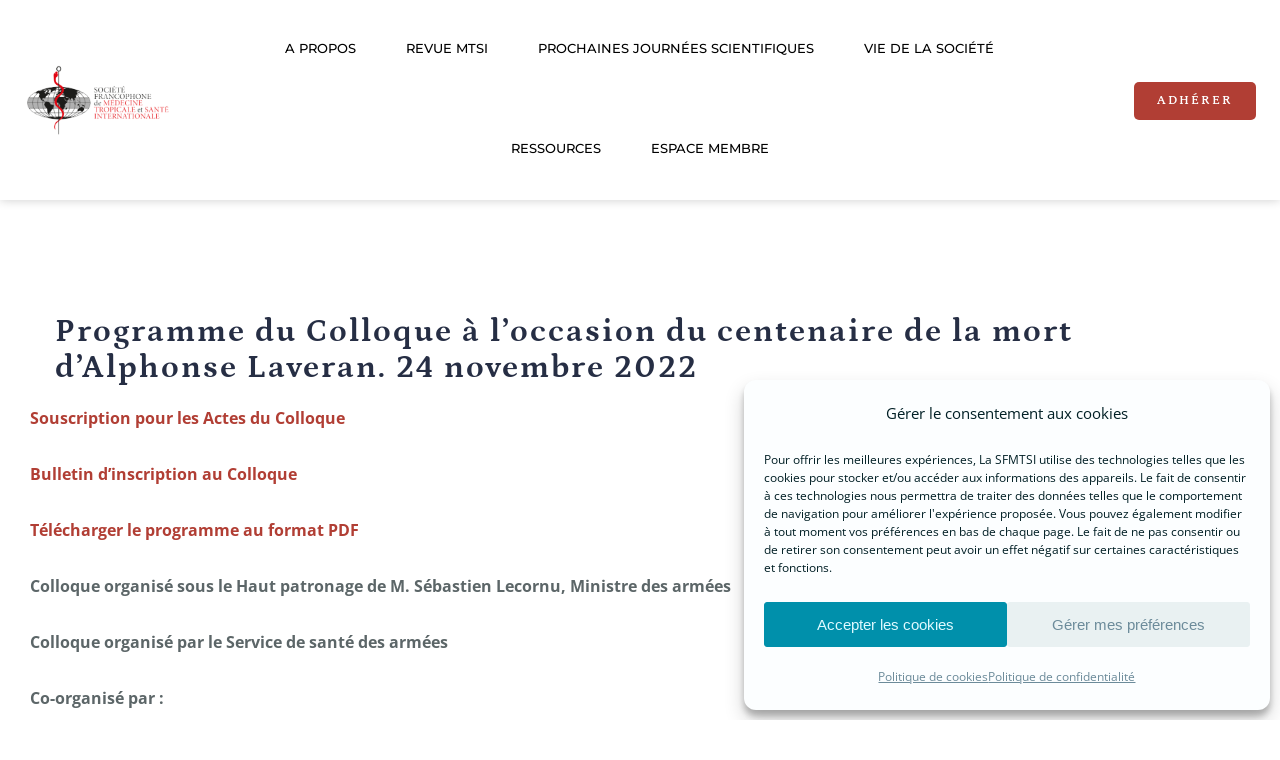

--- FILE ---
content_type: text/html; charset=UTF-8
request_url: https://societe-mtsi.fr/vie-de-la-societe/programme-du-colloque-a-loccasion-du-centenaire-de-la-mort-dalphonse-laveran-24-novembre-2022/
body_size: 27478
content:
<!DOCTYPE html>
<html class="avada-html-layout-wide avada-html-header-position-top avada-is-100-percent-template awb-scroll" lang="fr-FR" prefix="og: https://ogp.me/ns#">
<head>
	<meta http-equiv="X-UA-Compatible" content="IE=edge" />
	<meta http-equiv="Content-Type" content="text/html; charset=utf-8"/>
	<meta name="viewport" content="width=device-width, initial-scale=1" />
	<style id="awlb-live-editor">.fusion-builder-live .fusion-builder-live-toolbar .fusion-toolbar-nav > li.fusion-branding .fusion-builder-logo-wrapper .fusiona-avada-logo {background: url( https://societe-mtsi.fr/wp-content/uploads/2020/03/cropped-LOGO-SFMTSI-COUL.jpg ) no-repeat center !important;
				background-size: contain !important;
				width: 30px;
				height: 30px;}.fusion-builder-live .fusion-builder-live-toolbar .fusion-toolbar-nav > li.fusion-branding .fusion-builder-logo-wrapper .fusiona-avada-logo:before {
					display: none;
				}</style>
<!-- Optimisation des moteurs de recherche par Rank Math - https://rankmath.com/ -->
<title>Programme du Colloque à l’occasion du centenaire de la mort d’Alphonse Laveran. 24 novembre 2022 - Société Francophone de Médecine Tropicale et Santé Internationale</title>
<meta name="robots" content="follow, noindex"/>
<meta property="og:locale" content="fr_FR" />
<meta property="og:type" content="article" />
<meta property="og:title" content="Programme du Colloque à l’occasion du centenaire de la mort d’Alphonse Laveran. 24 novembre 2022 - Société Francophone de Médecine Tropicale et Santé Internationale" />
<meta property="og:description" content="Souscription pour les Actes du Colloque Bulletin d&rsquo;inscription au Colloque Télécharger le programme au format PDF Colloque organisé sous le Haut patronage de M. Sébastien Lecornu, Ministre des armées Colloque organisé par le Service de santé des armées Co-organisé par : Organisé sous le haut parrainage scientifique de&nbsp;: Organisé avec le parrainage et le soutien financier de&nbsp;: L’Association des anciens" />
<meta property="og:url" content="https://societe-mtsi.fr/vie-de-la-societe/programme-du-colloque-a-loccasion-du-centenaire-de-la-mort-dalphonse-laveran-24-novembre-2022/" />
<meta property="og:site_name" content="Société Francophone de Médecine Tropicale et Santé Internationale" />
<meta property="article:section" content="Vie de la société" />
<meta property="og:updated_time" content="2022-11-10T11:07:41+01:00" />
<meta property="og:image" content="https://societe-mtsi.fr/wp-content/uploads/2020/03/LOGO-SFMTSI-COUL-1024x506.jpg" />
<meta property="og:image:secure_url" content="https://societe-mtsi.fr/wp-content/uploads/2020/03/LOGO-SFMTSI-COUL-1024x506.jpg" />
<meta property="og:image:width" content="1024" />
<meta property="og:image:height" content="506" />
<meta property="og:image:alt" content="Programme du Colloque à l’occasion du centenaire de la mort d’Alphonse Laveran. 24 novembre 2022" />
<meta property="og:image:type" content="image/jpeg" />
<meta property="article:published_time" content="2022-07-06T20:03:37+01:00" />
<meta property="article:modified_time" content="2022-11-10T11:07:41+01:00" />
<meta name="twitter:card" content="summary_large_image" />
<meta name="twitter:title" content="Programme du Colloque à l’occasion du centenaire de la mort d’Alphonse Laveran. 24 novembre 2022 - Société Francophone de Médecine Tropicale et Santé Internationale" />
<meta name="twitter:description" content="Souscription pour les Actes du Colloque Bulletin d&rsquo;inscription au Colloque Télécharger le programme au format PDF Colloque organisé sous le Haut patronage de M. Sébastien Lecornu, Ministre des armées Colloque organisé par le Service de santé des armées Co-organisé par : Organisé sous le haut parrainage scientifique de&nbsp;: Organisé avec le parrainage et le soutien financier de&nbsp;: L’Association des anciens" />
<meta name="twitter:site" content="@sfmtsi" />
<meta name="twitter:creator" content="@sfmtsi" />
<meta name="twitter:image" content="https://societe-mtsi.fr/wp-content/uploads/2020/03/LOGO-SFMTSI-COUL-1024x506.jpg" />
<meta name="twitter:label1" content="Écrit par" />
<meta name="twitter:data1" content="Isabelle Borloz" />
<meta name="twitter:label2" content="Temps de lecture" />
<meta name="twitter:data2" content="3 minutes" />
<script type="application/ld+json" class="rank-math-schema">{"@context":"https://schema.org","@graph":[{"@type":"Organization","@id":"https://societe-mtsi.fr/#organization","name":"Soci\u00e9t\u00e9 Francophone de M\u00e9decine Tropicale et Sant\u00e9 Internationale","sameAs":["https://twitter.com/sfmtsi"],"logo":{"@type":"ImageObject","@id":"https://societe-mtsi.fr/#logo","url":"https://societe-mtsi.fr/wp-content/uploads/2020/03/110LOGO-SFMTSI-COULretina.png","contentUrl":"https://societe-mtsi.fr/wp-content/uploads/2020/03/110LOGO-SFMTSI-COULretina.png","caption":"Soci\u00e9t\u00e9 Francophone de M\u00e9decine Tropicale et Sant\u00e9 Internationale","inLanguage":"fr-FR","width":"445","height":"220"}},{"@type":"WebSite","@id":"https://societe-mtsi.fr/#website","url":"https://societe-mtsi.fr","name":"Soci\u00e9t\u00e9 Francophone de M\u00e9decine Tropicale et Sant\u00e9 Internationale","publisher":{"@id":"https://societe-mtsi.fr/#organization"},"inLanguage":"fr-FR"},{"@type":"ImageObject","@id":"https://societe-mtsi.fr/wp-content/uploads/2022/09/image-1024x109.png","url":"https://societe-mtsi.fr/wp-content/uploads/2022/09/image-1024x109.png","width":"200","height":"200","inLanguage":"fr-FR"},{"@type":"WebPage","@id":"https://societe-mtsi.fr/vie-de-la-societe/programme-du-colloque-a-loccasion-du-centenaire-de-la-mort-dalphonse-laveran-24-novembre-2022/#webpage","url":"https://societe-mtsi.fr/vie-de-la-societe/programme-du-colloque-a-loccasion-du-centenaire-de-la-mort-dalphonse-laveran-24-novembre-2022/","name":"Programme du Colloque \u00e0 l\u2019occasion du centenaire de la mort d\u2019Alphonse Laveran.\u00a024 novembre 2022 - Soci\u00e9t\u00e9 Francophone de M\u00e9decine Tropicale et Sant\u00e9 Internationale","datePublished":"2022-07-06T20:03:37+01:00","dateModified":"2022-11-10T11:07:41+01:00","isPartOf":{"@id":"https://societe-mtsi.fr/#website"},"primaryImageOfPage":{"@id":"https://societe-mtsi.fr/wp-content/uploads/2022/09/image-1024x109.png"},"inLanguage":"fr-FR"},{"@type":"Person","@id":"https://societe-mtsi.fr/author/borloz-2/","name":"Isabelle Borloz","url":"https://societe-mtsi.fr/author/borloz-2/","image":{"@type":"ImageObject","@id":"https://secure.gravatar.com/avatar/2c2e4a57fbca3e3cb84aa5762787aad5f9d0469f126f39b091726e84b03f60d7?s=96&amp;d=mm&amp;r=g","url":"https://secure.gravatar.com/avatar/2c2e4a57fbca3e3cb84aa5762787aad5f9d0469f126f39b091726e84b03f60d7?s=96&amp;d=mm&amp;r=g","caption":"Isabelle Borloz","inLanguage":"fr-FR"},"worksFor":{"@id":"https://societe-mtsi.fr/#organization"}},{"@type":"BlogPosting","headline":"Programme du Colloque \u00e0 l\u2019occasion du centenaire de la mort d\u2019Alphonse Laveran.\u00a024 novembre 2022 - Soci\u00e9t\u00e9","datePublished":"2022-07-06T20:03:37+01:00","dateModified":"2022-11-10T11:07:41+01:00","author":{"@id":"https://societe-mtsi.fr/author/borloz-2/","name":"Isabelle Borloz"},"publisher":{"@id":"https://societe-mtsi.fr/#organization"},"description":"Souscription pour les Actes du Colloque","name":"Programme du Colloque \u00e0 l\u2019occasion du centenaire de la mort d\u2019Alphonse Laveran.\u00a024 novembre 2022 - Soci\u00e9t\u00e9","@id":"https://societe-mtsi.fr/vie-de-la-societe/programme-du-colloque-a-loccasion-du-centenaire-de-la-mort-dalphonse-laveran-24-novembre-2022/#richSnippet","isPartOf":{"@id":"https://societe-mtsi.fr/vie-de-la-societe/programme-du-colloque-a-loccasion-du-centenaire-de-la-mort-dalphonse-laveran-24-novembre-2022/#webpage"},"image":{"@id":"https://societe-mtsi.fr/wp-content/uploads/2022/09/image-1024x109.png"},"inLanguage":"fr-FR","mainEntityOfPage":{"@id":"https://societe-mtsi.fr/vie-de-la-societe/programme-du-colloque-a-loccasion-du-centenaire-de-la-mort-dalphonse-laveran-24-novembre-2022/#webpage"}}]}</script>
<!-- /Extension Rank Math WordPress SEO -->

<link rel='dns-prefetch' href='//www.googletagmanager.com' />
<link rel="alternate" type="application/rss+xml" title="Société Francophone de Médecine Tropicale et Santé Internationale &raquo; Flux" href="https://societe-mtsi.fr/feed/" />
<link rel="alternate" type="application/rss+xml" title="Société Francophone de Médecine Tropicale et Santé Internationale &raquo; Flux des commentaires" href="https://societe-mtsi.fr/comments/feed/" />
		
		
		
				<link rel="alternate" title="oEmbed (JSON)" type="application/json+oembed" href="https://societe-mtsi.fr/wp-json/oembed/1.0/embed?url=https%3A%2F%2Fsociete-mtsi.fr%2Fvie-de-la-societe%2Fprogramme-du-colloque-a-loccasion-du-centenaire-de-la-mort-dalphonse-laveran-24-novembre-2022%2F" />
<link rel="alternate" title="oEmbed (XML)" type="text/xml+oembed" href="https://societe-mtsi.fr/wp-json/oembed/1.0/embed?url=https%3A%2F%2Fsociete-mtsi.fr%2Fvie-de-la-societe%2Fprogramme-du-colloque-a-loccasion-du-centenaire-de-la-mort-dalphonse-laveran-24-novembre-2022%2F&#038;format=xml" />
		<style id="content-control-block-styles">
			@media (max-width: 640px) {
	.cc-hide-on-mobile {
		display: none !important;
	}
}
@media (min-width: 641px) and (max-width: 920px) {
	.cc-hide-on-tablet {
		display: none !important;
	}
}
@media (min-width: 921px) and (max-width: 1440px) {
	.cc-hide-on-desktop {
		display: none !important;
	}
}		</style>
		<style id='wp-img-auto-sizes-contain-inline-css' type='text/css'>
img:is([sizes=auto i],[sizes^="auto," i]){contain-intrinsic-size:3000px 1500px}
/*# sourceURL=wp-img-auto-sizes-contain-inline-css */
</style>
<link rel='stylesheet' id='content-control-block-styles-css' href='https://societe-mtsi.fr/wp-content/plugins/content-control/dist/style-block-editor.css?ver=2.6.5' type='text/css' media='all' />
<link rel='stylesheet' id='dashicons-css' href='https://societe-mtsi.fr/wp-includes/css/dashicons.min.css?ver=6.9' type='text/css' media='all' />
<link rel='stylesheet' id='everest-forms-general-css' href='https://societe-mtsi.fr/wp-content/plugins/everest-forms/assets/css/everest-forms.css?ver=3.4.2.1' type='text/css' media='all' />
<link rel='stylesheet' id='jquery-intl-tel-input-css' href='https://societe-mtsi.fr/wp-content/plugins/everest-forms/assets/css/intlTelInput.css?ver=3.4.2.1' type='text/css' media='all' />
<style id='woocommerce-inline-inline-css' type='text/css'>
.woocommerce form .form-row .required { visibility: visible; }
/*# sourceURL=woocommerce-inline-inline-css */
</style>
<link rel='stylesheet' id='cmplz-general-css' href='https://societe-mtsi.fr/wp-content/plugins/complianz-gdpr/assets/css/cookieblocker.min.css?ver=1769519597' type='text/css' media='all' />
<link rel='stylesheet' id='ivory-search-styles-css' href='https://societe-mtsi.fr/wp-content/plugins/add-search-to-menu/public/css/ivory-search.min.css?ver=5.5.14' type='text/css' media='all' />
<link rel='stylesheet' id='fusion-dynamic-css-css' href='https://societe-mtsi.fr/wp-content/uploads/fusion-styles/ffb51c6fe6f1700ba09dadd3fa82d495.min.css?ver=3.14.2' type='text/css' media='all' />
<link rel='stylesheet' id='wp-block-paragraph-css' href='https://societe-mtsi.fr/wp-includes/blocks/paragraph/style.min.css?ver=6.9' type='text/css' media='all' />
<script type="text/javascript" src="https://societe-mtsi.fr/wp-includes/js/jquery/jquery.min.js?ver=3.7.1" id="jquery-core-js"></script>
<script type="text/javascript" src="https://societe-mtsi.fr/wp-content/plugins/woocommerce/assets/js/jquery-blockui/jquery.blockUI.min.js?ver=2.7.0-wc.10.4.3" id="wc-jquery-blockui-js" defer="defer" data-wp-strategy="defer"></script>
<script type="text/javascript" id="wc-add-to-cart-js-extra">
/* <![CDATA[ */
var wc_add_to_cart_params = {"ajax_url":"/wp-admin/admin-ajax.php","wc_ajax_url":"/?wc-ajax=%%endpoint%%","i18n_view_cart":"Voir le panier","cart_url":"https://societe-mtsi.fr/panier/","is_cart":"","cart_redirect_after_add":"yes"};
//# sourceURL=wc-add-to-cart-js-extra
/* ]]> */
</script>
<script type="text/javascript" src="https://societe-mtsi.fr/wp-content/plugins/woocommerce/assets/js/frontend/add-to-cart.min.js?ver=10.4.3" id="wc-add-to-cart-js" defer="defer" data-wp-strategy="defer"></script>
<script type="text/javascript" src="https://societe-mtsi.fr/wp-content/plugins/woocommerce/assets/js/js-cookie/js.cookie.min.js?ver=2.1.4-wc.10.4.3" id="wc-js-cookie-js" defer="defer" data-wp-strategy="defer"></script>
<script type="text/javascript" id="woocommerce-js-extra">
/* <![CDATA[ */
var woocommerce_params = {"ajax_url":"/wp-admin/admin-ajax.php","wc_ajax_url":"/?wc-ajax=%%endpoint%%","i18n_password_show":"Afficher le mot de passe","i18n_password_hide":"Masquer le mot de passe"};
//# sourceURL=woocommerce-js-extra
/* ]]> */
</script>
<script type="text/javascript" src="https://societe-mtsi.fr/wp-content/plugins/woocommerce/assets/js/frontend/woocommerce.min.js?ver=10.4.3" id="woocommerce-js" defer="defer" data-wp-strategy="defer"></script>
<link rel="EditURI" type="application/rsd+xml" title="RSD" href="https://societe-mtsi.fr/xmlrpc.php?rsd" />
<meta name="generator" content="WordPress 6.9" />
<meta name="generator" content="Everest Forms 3.4.2.1" />
<link rel='shortlink' href='https://societe-mtsi.fr/?p=12696' />
<meta name="generator" content="Site Kit by Google 1.171.0" />			<style>.cmplz-hidden {
					display: none !important;
				}</style><style type="text/css" id="css-fb-visibility">@media screen and (max-width: 640px){.fusion-no-small-visibility{display:none !important;}body .sm-text-align-center{text-align:center !important;}body .sm-text-align-left{text-align:left !important;}body .sm-text-align-right{text-align:right !important;}body .sm-text-align-justify{text-align:justify !important;}body .sm-flex-align-center{justify-content:center !important;}body .sm-flex-align-flex-start{justify-content:flex-start !important;}body .sm-flex-align-flex-end{justify-content:flex-end !important;}body .sm-mx-auto{margin-left:auto !important;margin-right:auto !important;}body .sm-ml-auto{margin-left:auto !important;}body .sm-mr-auto{margin-right:auto !important;}body .fusion-absolute-position-small{position:absolute;width:100%;}.awb-sticky.awb-sticky-small{ position: sticky; top: var(--awb-sticky-offset,0); }}@media screen and (min-width: 641px) and (max-width: 1024px){.fusion-no-medium-visibility{display:none !important;}body .md-text-align-center{text-align:center !important;}body .md-text-align-left{text-align:left !important;}body .md-text-align-right{text-align:right !important;}body .md-text-align-justify{text-align:justify !important;}body .md-flex-align-center{justify-content:center !important;}body .md-flex-align-flex-start{justify-content:flex-start !important;}body .md-flex-align-flex-end{justify-content:flex-end !important;}body .md-mx-auto{margin-left:auto !important;margin-right:auto !important;}body .md-ml-auto{margin-left:auto !important;}body .md-mr-auto{margin-right:auto !important;}body .fusion-absolute-position-medium{position:absolute;width:100%;}.awb-sticky.awb-sticky-medium{ position: sticky; top: var(--awb-sticky-offset,0); }}@media screen and (min-width: 1025px){.fusion-no-large-visibility{display:none !important;}body .lg-text-align-center{text-align:center !important;}body .lg-text-align-left{text-align:left !important;}body .lg-text-align-right{text-align:right !important;}body .lg-text-align-justify{text-align:justify !important;}body .lg-flex-align-center{justify-content:center !important;}body .lg-flex-align-flex-start{justify-content:flex-start !important;}body .lg-flex-align-flex-end{justify-content:flex-end !important;}body .lg-mx-auto{margin-left:auto !important;margin-right:auto !important;}body .lg-ml-auto{margin-left:auto !important;}body .lg-mr-auto{margin-right:auto !important;}body .fusion-absolute-position-large{position:absolute;width:100%;}.awb-sticky.awb-sticky-large{ position: sticky; top: var(--awb-sticky-offset,0); }}</style>	<noscript><style>.woocommerce-product-gallery{ opacity: 1 !important; }</style></noscript>
	<link rel="icon" href="https://societe-mtsi.fr/wp-content/uploads/2020/03/cropped-LOGO-SFMTSI-COUL-32x32.jpg" sizes="32x32" />
<link rel="icon" href="https://societe-mtsi.fr/wp-content/uploads/2020/03/cropped-LOGO-SFMTSI-COUL-192x192.jpg" sizes="192x192" />
<link rel="apple-touch-icon" href="https://societe-mtsi.fr/wp-content/uploads/2020/03/cropped-LOGO-SFMTSI-COUL-180x180.jpg" />
<meta name="msapplication-TileImage" content="https://societe-mtsi.fr/wp-content/uploads/2020/03/cropped-LOGO-SFMTSI-COUL-270x270.jpg" />
		<style type="text/css" id="wp-custom-css">
			.fusion-header {
  --header_bg_color: #ffffff; }		</style>
				<script type="text/javascript">
			var doc = document.documentElement;
			doc.setAttribute( 'data-useragent', navigator.userAgent );
		</script>
		<script type="text/plain" data-service="google-analytics" data-category="statistics" async data-cmplz-src="https://www.googletagmanager.com/gtag/js?id=G-8VQ1RC04VY"></script>
<script>
  window.dataLayer = window.dataLayer || [];
  function gtag(){dataLayer.push(arguments);}
  gtag('js', new Date());

  gtag('config', 'G-8VQ1RC04VY');
</script>			<style type="text/css">
					.is-form-id-13143 .is-search-submit:focus,
			.is-form-id-13143 .is-search-submit:hover,
			.is-form-id-13143 .is-search-submit,
            .is-form-id-13143 .is-search-icon {
			            background-color: #ffffff !important;            border-color: #ffffff !important;			}
            			.is-form-style-1.is-form-id-13143 .is-search-input:focus,
			.is-form-style-1.is-form-id-13143 .is-search-input:hover,
			.is-form-style-1.is-form-id-13143 .is-search-input,
			.is-form-style-2.is-form-id-13143 .is-search-input:focus,
			.is-form-style-2.is-form-id-13143 .is-search-input:hover,
			.is-form-style-2.is-form-id-13143 .is-search-input,
			.is-form-style-3.is-form-id-13143 .is-search-input:focus,
			.is-form-style-3.is-form-id-13143 .is-search-input:hover,
			.is-form-style-3.is-form-id-13143 .is-search-input,
			.is-form-id-13143 .is-search-input:focus,
			.is-form-id-13143 .is-search-input:hover,
			.is-form-id-13143 .is-search-input {
                                                                border-color: #ffffff !important;                                background-color: #ffffff !important;			}
                        			</style>
					<style type="text/css">
					</style>
					<style type="text/css">
					.is-form-id-1154 .is-search-submit:focus,
			.is-form-id-1154 .is-search-submit:hover,
			.is-form-id-1154 .is-search-submit,
            .is-form-id-1154 .is-search-icon {
			color: #ffffff !important;            background-color: #c73a31 !important;            			}
                        	.is-form-id-1154 .is-search-submit path {
					fill: #ffffff !important;            	}
            			.is-form-id-1154 .is-search-input::-webkit-input-placeholder {
			    color: #000000 !important;
			}
			.is-form-id-1154 .is-search-input:-moz-placeholder {
			    color: #000000 !important;
			    opacity: 1;
			}
			.is-form-id-1154 .is-search-input::-moz-placeholder {
			    color: #000000 !important;
			    opacity: 1;
			}
			.is-form-id-1154 .is-search-input:-ms-input-placeholder {
			    color: #000000 !important;
			}
                        			.is-form-style-1.is-form-id-1154 .is-search-input:focus,
			.is-form-style-1.is-form-id-1154 .is-search-input:hover,
			.is-form-style-1.is-form-id-1154 .is-search-input,
			.is-form-style-2.is-form-id-1154 .is-search-input:focus,
			.is-form-style-2.is-form-id-1154 .is-search-input:hover,
			.is-form-style-2.is-form-id-1154 .is-search-input,
			.is-form-style-3.is-form-id-1154 .is-search-input:focus,
			.is-form-style-3.is-form-id-1154 .is-search-input:hover,
			.is-form-style-3.is-form-id-1154 .is-search-input,
			.is-form-id-1154 .is-search-input:focus,
			.is-form-id-1154 .is-search-input:hover,
			.is-form-id-1154 .is-search-input {
                                color: #000000 !important;                                border-color: #757575 !important;                                			}
                        			</style>
		
	<style id='wp-block-image-inline-css' type='text/css'>
.wp-block-image>a,.wp-block-image>figure>a{display:inline-block}.wp-block-image img{box-sizing:border-box;height:auto;max-width:100%;vertical-align:bottom}@media not (prefers-reduced-motion){.wp-block-image img.hide{visibility:hidden}.wp-block-image img.show{animation:show-content-image .4s}}.wp-block-image[style*=border-radius] img,.wp-block-image[style*=border-radius]>a{border-radius:inherit}.wp-block-image.has-custom-border img{box-sizing:border-box}.wp-block-image.aligncenter{text-align:center}.wp-block-image.alignfull>a,.wp-block-image.alignwide>a{width:100%}.wp-block-image.alignfull img,.wp-block-image.alignwide img{height:auto;width:100%}.wp-block-image .aligncenter,.wp-block-image .alignleft,.wp-block-image .alignright,.wp-block-image.aligncenter,.wp-block-image.alignleft,.wp-block-image.alignright{display:table}.wp-block-image .aligncenter>figcaption,.wp-block-image .alignleft>figcaption,.wp-block-image .alignright>figcaption,.wp-block-image.aligncenter>figcaption,.wp-block-image.alignleft>figcaption,.wp-block-image.alignright>figcaption{caption-side:bottom;display:table-caption}.wp-block-image .alignleft{float:left;margin:.5em 1em .5em 0}.wp-block-image .alignright{float:right;margin:.5em 0 .5em 1em}.wp-block-image .aligncenter{margin-left:auto;margin-right:auto}.wp-block-image :where(figcaption){margin-bottom:1em;margin-top:.5em}.wp-block-image.is-style-circle-mask img{border-radius:9999px}@supports ((-webkit-mask-image:none) or (mask-image:none)) or (-webkit-mask-image:none){.wp-block-image.is-style-circle-mask img{border-radius:0;-webkit-mask-image:url('data:image/svg+xml;utf8,<svg viewBox="0 0 100 100" xmlns="http://www.w3.org/2000/svg"><circle cx="50" cy="50" r="50"/></svg>');mask-image:url('data:image/svg+xml;utf8,<svg viewBox="0 0 100 100" xmlns="http://www.w3.org/2000/svg"><circle cx="50" cy="50" r="50"/></svg>');mask-mode:alpha;-webkit-mask-position:center;mask-position:center;-webkit-mask-repeat:no-repeat;mask-repeat:no-repeat;-webkit-mask-size:contain;mask-size:contain}}:root :where(.wp-block-image.is-style-rounded img,.wp-block-image .is-style-rounded img){border-radius:9999px}.wp-block-image figure{margin:0}.wp-lightbox-container{display:flex;flex-direction:column;position:relative}.wp-lightbox-container img{cursor:zoom-in}.wp-lightbox-container img:hover+button{opacity:1}.wp-lightbox-container button{align-items:center;backdrop-filter:blur(16px) saturate(180%);background-color:#5a5a5a40;border:none;border-radius:4px;cursor:zoom-in;display:flex;height:20px;justify-content:center;opacity:0;padding:0;position:absolute;right:16px;text-align:center;top:16px;width:20px;z-index:100}@media not (prefers-reduced-motion){.wp-lightbox-container button{transition:opacity .2s ease}}.wp-lightbox-container button:focus-visible{outline:3px auto #5a5a5a40;outline:3px auto -webkit-focus-ring-color;outline-offset:3px}.wp-lightbox-container button:hover{cursor:pointer;opacity:1}.wp-lightbox-container button:focus{opacity:1}.wp-lightbox-container button:focus,.wp-lightbox-container button:hover,.wp-lightbox-container button:not(:hover):not(:active):not(.has-background){background-color:#5a5a5a40;border:none}.wp-lightbox-overlay{box-sizing:border-box;cursor:zoom-out;height:100vh;left:0;overflow:hidden;position:fixed;top:0;visibility:hidden;width:100%;z-index:100000}.wp-lightbox-overlay .close-button{align-items:center;cursor:pointer;display:flex;justify-content:center;min-height:40px;min-width:40px;padding:0;position:absolute;right:calc(env(safe-area-inset-right) + 16px);top:calc(env(safe-area-inset-top) + 16px);z-index:5000000}.wp-lightbox-overlay .close-button:focus,.wp-lightbox-overlay .close-button:hover,.wp-lightbox-overlay .close-button:not(:hover):not(:active):not(.has-background){background:none;border:none}.wp-lightbox-overlay .lightbox-image-container{height:var(--wp--lightbox-container-height);left:50%;overflow:hidden;position:absolute;top:50%;transform:translate(-50%,-50%);transform-origin:top left;width:var(--wp--lightbox-container-width);z-index:9999999999}.wp-lightbox-overlay .wp-block-image{align-items:center;box-sizing:border-box;display:flex;height:100%;justify-content:center;margin:0;position:relative;transform-origin:0 0;width:100%;z-index:3000000}.wp-lightbox-overlay .wp-block-image img{height:var(--wp--lightbox-image-height);min-height:var(--wp--lightbox-image-height);min-width:var(--wp--lightbox-image-width);width:var(--wp--lightbox-image-width)}.wp-lightbox-overlay .wp-block-image figcaption{display:none}.wp-lightbox-overlay button{background:none;border:none}.wp-lightbox-overlay .scrim{background-color:#fff;height:100%;opacity:.9;position:absolute;width:100%;z-index:2000000}.wp-lightbox-overlay.active{visibility:visible}@media not (prefers-reduced-motion){.wp-lightbox-overlay.active{animation:turn-on-visibility .25s both}.wp-lightbox-overlay.active img{animation:turn-on-visibility .35s both}.wp-lightbox-overlay.show-closing-animation:not(.active){animation:turn-off-visibility .35s both}.wp-lightbox-overlay.show-closing-animation:not(.active) img{animation:turn-off-visibility .25s both}.wp-lightbox-overlay.zoom.active{animation:none;opacity:1;visibility:visible}.wp-lightbox-overlay.zoom.active .lightbox-image-container{animation:lightbox-zoom-in .4s}.wp-lightbox-overlay.zoom.active .lightbox-image-container img{animation:none}.wp-lightbox-overlay.zoom.active .scrim{animation:turn-on-visibility .4s forwards}.wp-lightbox-overlay.zoom.show-closing-animation:not(.active){animation:none}.wp-lightbox-overlay.zoom.show-closing-animation:not(.active) .lightbox-image-container{animation:lightbox-zoom-out .4s}.wp-lightbox-overlay.zoom.show-closing-animation:not(.active) .lightbox-image-container img{animation:none}.wp-lightbox-overlay.zoom.show-closing-animation:not(.active) .scrim{animation:turn-off-visibility .4s forwards}}@keyframes show-content-image{0%{visibility:hidden}99%{visibility:hidden}to{visibility:visible}}@keyframes turn-on-visibility{0%{opacity:0}to{opacity:1}}@keyframes turn-off-visibility{0%{opacity:1;visibility:visible}99%{opacity:0;visibility:visible}to{opacity:0;visibility:hidden}}@keyframes lightbox-zoom-in{0%{transform:translate(calc((-100vw + var(--wp--lightbox-scrollbar-width))/2 + var(--wp--lightbox-initial-left-position)),calc(-50vh + var(--wp--lightbox-initial-top-position))) scale(var(--wp--lightbox-scale))}to{transform:translate(-50%,-50%) scale(1)}}@keyframes lightbox-zoom-out{0%{transform:translate(-50%,-50%) scale(1);visibility:visible}99%{visibility:visible}to{transform:translate(calc((-100vw + var(--wp--lightbox-scrollbar-width))/2 + var(--wp--lightbox-initial-left-position)),calc(-50vh + var(--wp--lightbox-initial-top-position))) scale(var(--wp--lightbox-scale));visibility:hidden}}
/*# sourceURL=https://societe-mtsi.fr/wp-includes/blocks/image/style.min.css */
</style>
<style id='wp-block-image-theme-inline-css' type='text/css'>
:root :where(.wp-block-image figcaption){color:#555;font-size:13px;text-align:center}.is-dark-theme :root :where(.wp-block-image figcaption){color:#ffffffa6}.wp-block-image{margin:0 0 1em}
/*# sourceURL=https://societe-mtsi.fr/wp-includes/blocks/image/theme.min.css */
</style>
<style id='wp-block-list-inline-css' type='text/css'>
ol,ul{box-sizing:border-box}:root :where(.wp-block-list.has-background){padding:1.25em 2.375em}
/*# sourceURL=https://societe-mtsi.fr/wp-includes/blocks/list/style.min.css */
</style>
<link rel='stylesheet' id='wc-blocks-style-css' href='https://societe-mtsi.fr/wp-content/plugins/woocommerce/assets/client/blocks/wc-blocks.css?ver=wc-10.4.3' type='text/css' media='all' />
<style id='global-styles-inline-css' type='text/css'>
:root{--wp--preset--aspect-ratio--square: 1;--wp--preset--aspect-ratio--4-3: 4/3;--wp--preset--aspect-ratio--3-4: 3/4;--wp--preset--aspect-ratio--3-2: 3/2;--wp--preset--aspect-ratio--2-3: 2/3;--wp--preset--aspect-ratio--16-9: 16/9;--wp--preset--aspect-ratio--9-16: 9/16;--wp--preset--color--black: #000000;--wp--preset--color--cyan-bluish-gray: #abb8c3;--wp--preset--color--white: #ffffff;--wp--preset--color--pale-pink: #f78da7;--wp--preset--color--vivid-red: #cf2e2e;--wp--preset--color--luminous-vivid-orange: #ff6900;--wp--preset--color--luminous-vivid-amber: #fcb900;--wp--preset--color--light-green-cyan: #7bdcb5;--wp--preset--color--vivid-green-cyan: #00d084;--wp--preset--color--pale-cyan-blue: #8ed1fc;--wp--preset--color--vivid-cyan-blue: #0693e3;--wp--preset--color--vivid-purple: #9b51e0;--wp--preset--color--awb-color-1: #ffffff;--wp--preset--color--awb-color-2: #f6f6f6;--wp--preset--color--awb-color-3: #e0dede;--wp--preset--color--awb-color-4: #fec96b;--wp--preset--color--awb-color-5: #c73a31;--wp--preset--color--awb-color-6: #b13e34;--wp--preset--color--awb-color-7: #333333;--wp--preset--color--awb-color-8: #262e44;--wp--preset--color--awb-color-custom-10: #747474;--wp--preset--color--awb-color-custom-11: #000000;--wp--preset--color--awb-color-custom-12: #5c6668;--wp--preset--color--awb-color-custom-13: #ebeaea;--wp--preset--color--awb-color-custom-14: #ffa299;--wp--preset--color--awb-color-custom-15: #a0ce4e;--wp--preset--color--awb-color-custom-16: #bebdbd;--wp--preset--color--awb-color-custom-17: #ed6967;--wp--preset--color--awb-color-custom-18: #e5e5e5;--wp--preset--color--awb-color-custom-1: #006400;--wp--preset--color--awb-color-custom-2: #41a535;--wp--preset--color--awb-color-custom-3: #ffffff;--wp--preset--gradient--vivid-cyan-blue-to-vivid-purple: linear-gradient(135deg,rgb(6,147,227) 0%,rgb(155,81,224) 100%);--wp--preset--gradient--light-green-cyan-to-vivid-green-cyan: linear-gradient(135deg,rgb(122,220,180) 0%,rgb(0,208,130) 100%);--wp--preset--gradient--luminous-vivid-amber-to-luminous-vivid-orange: linear-gradient(135deg,rgb(252,185,0) 0%,rgb(255,105,0) 100%);--wp--preset--gradient--luminous-vivid-orange-to-vivid-red: linear-gradient(135deg,rgb(255,105,0) 0%,rgb(207,46,46) 100%);--wp--preset--gradient--very-light-gray-to-cyan-bluish-gray: linear-gradient(135deg,rgb(238,238,238) 0%,rgb(169,184,195) 100%);--wp--preset--gradient--cool-to-warm-spectrum: linear-gradient(135deg,rgb(74,234,220) 0%,rgb(151,120,209) 20%,rgb(207,42,186) 40%,rgb(238,44,130) 60%,rgb(251,105,98) 80%,rgb(254,248,76) 100%);--wp--preset--gradient--blush-light-purple: linear-gradient(135deg,rgb(255,206,236) 0%,rgb(152,150,240) 100%);--wp--preset--gradient--blush-bordeaux: linear-gradient(135deg,rgb(254,205,165) 0%,rgb(254,45,45) 50%,rgb(107,0,62) 100%);--wp--preset--gradient--luminous-dusk: linear-gradient(135deg,rgb(255,203,112) 0%,rgb(199,81,192) 50%,rgb(65,88,208) 100%);--wp--preset--gradient--pale-ocean: linear-gradient(135deg,rgb(255,245,203) 0%,rgb(182,227,212) 50%,rgb(51,167,181) 100%);--wp--preset--gradient--electric-grass: linear-gradient(135deg,rgb(202,248,128) 0%,rgb(113,206,126) 100%);--wp--preset--gradient--midnight: linear-gradient(135deg,rgb(2,3,129) 0%,rgb(40,116,252) 100%);--wp--preset--font-size--small: 12px;--wp--preset--font-size--medium: 20px;--wp--preset--font-size--large: 24px;--wp--preset--font-size--x-large: 42px;--wp--preset--font-size--normal: 16px;--wp--preset--font-size--xlarge: 32px;--wp--preset--font-size--huge: 48px;--wp--preset--spacing--20: 0.44rem;--wp--preset--spacing--30: 0.67rem;--wp--preset--spacing--40: 1rem;--wp--preset--spacing--50: 1.5rem;--wp--preset--spacing--60: 2.25rem;--wp--preset--spacing--70: 3.38rem;--wp--preset--spacing--80: 5.06rem;--wp--preset--shadow--natural: 6px 6px 9px rgba(0, 0, 0, 0.2);--wp--preset--shadow--deep: 12px 12px 50px rgba(0, 0, 0, 0.4);--wp--preset--shadow--sharp: 6px 6px 0px rgba(0, 0, 0, 0.2);--wp--preset--shadow--outlined: 6px 6px 0px -3px rgb(255, 255, 255), 6px 6px rgb(0, 0, 0);--wp--preset--shadow--crisp: 6px 6px 0px rgb(0, 0, 0);}:where(.is-layout-flex){gap: 0.5em;}:where(.is-layout-grid){gap: 0.5em;}body .is-layout-flex{display: flex;}.is-layout-flex{flex-wrap: wrap;align-items: center;}.is-layout-flex > :is(*, div){margin: 0;}body .is-layout-grid{display: grid;}.is-layout-grid > :is(*, div){margin: 0;}:where(.wp-block-columns.is-layout-flex){gap: 2em;}:where(.wp-block-columns.is-layout-grid){gap: 2em;}:where(.wp-block-post-template.is-layout-flex){gap: 1.25em;}:where(.wp-block-post-template.is-layout-grid){gap: 1.25em;}.has-black-color{color: var(--wp--preset--color--black) !important;}.has-cyan-bluish-gray-color{color: var(--wp--preset--color--cyan-bluish-gray) !important;}.has-white-color{color: var(--wp--preset--color--white) !important;}.has-pale-pink-color{color: var(--wp--preset--color--pale-pink) !important;}.has-vivid-red-color{color: var(--wp--preset--color--vivid-red) !important;}.has-luminous-vivid-orange-color{color: var(--wp--preset--color--luminous-vivid-orange) !important;}.has-luminous-vivid-amber-color{color: var(--wp--preset--color--luminous-vivid-amber) !important;}.has-light-green-cyan-color{color: var(--wp--preset--color--light-green-cyan) !important;}.has-vivid-green-cyan-color{color: var(--wp--preset--color--vivid-green-cyan) !important;}.has-pale-cyan-blue-color{color: var(--wp--preset--color--pale-cyan-blue) !important;}.has-vivid-cyan-blue-color{color: var(--wp--preset--color--vivid-cyan-blue) !important;}.has-vivid-purple-color{color: var(--wp--preset--color--vivid-purple) !important;}.has-black-background-color{background-color: var(--wp--preset--color--black) !important;}.has-cyan-bluish-gray-background-color{background-color: var(--wp--preset--color--cyan-bluish-gray) !important;}.has-white-background-color{background-color: var(--wp--preset--color--white) !important;}.has-pale-pink-background-color{background-color: var(--wp--preset--color--pale-pink) !important;}.has-vivid-red-background-color{background-color: var(--wp--preset--color--vivid-red) !important;}.has-luminous-vivid-orange-background-color{background-color: var(--wp--preset--color--luminous-vivid-orange) !important;}.has-luminous-vivid-amber-background-color{background-color: var(--wp--preset--color--luminous-vivid-amber) !important;}.has-light-green-cyan-background-color{background-color: var(--wp--preset--color--light-green-cyan) !important;}.has-vivid-green-cyan-background-color{background-color: var(--wp--preset--color--vivid-green-cyan) !important;}.has-pale-cyan-blue-background-color{background-color: var(--wp--preset--color--pale-cyan-blue) !important;}.has-vivid-cyan-blue-background-color{background-color: var(--wp--preset--color--vivid-cyan-blue) !important;}.has-vivid-purple-background-color{background-color: var(--wp--preset--color--vivid-purple) !important;}.has-black-border-color{border-color: var(--wp--preset--color--black) !important;}.has-cyan-bluish-gray-border-color{border-color: var(--wp--preset--color--cyan-bluish-gray) !important;}.has-white-border-color{border-color: var(--wp--preset--color--white) !important;}.has-pale-pink-border-color{border-color: var(--wp--preset--color--pale-pink) !important;}.has-vivid-red-border-color{border-color: var(--wp--preset--color--vivid-red) !important;}.has-luminous-vivid-orange-border-color{border-color: var(--wp--preset--color--luminous-vivid-orange) !important;}.has-luminous-vivid-amber-border-color{border-color: var(--wp--preset--color--luminous-vivid-amber) !important;}.has-light-green-cyan-border-color{border-color: var(--wp--preset--color--light-green-cyan) !important;}.has-vivid-green-cyan-border-color{border-color: var(--wp--preset--color--vivid-green-cyan) !important;}.has-pale-cyan-blue-border-color{border-color: var(--wp--preset--color--pale-cyan-blue) !important;}.has-vivid-cyan-blue-border-color{border-color: var(--wp--preset--color--vivid-cyan-blue) !important;}.has-vivid-purple-border-color{border-color: var(--wp--preset--color--vivid-purple) !important;}.has-vivid-cyan-blue-to-vivid-purple-gradient-background{background: var(--wp--preset--gradient--vivid-cyan-blue-to-vivid-purple) !important;}.has-light-green-cyan-to-vivid-green-cyan-gradient-background{background: var(--wp--preset--gradient--light-green-cyan-to-vivid-green-cyan) !important;}.has-luminous-vivid-amber-to-luminous-vivid-orange-gradient-background{background: var(--wp--preset--gradient--luminous-vivid-amber-to-luminous-vivid-orange) !important;}.has-luminous-vivid-orange-to-vivid-red-gradient-background{background: var(--wp--preset--gradient--luminous-vivid-orange-to-vivid-red) !important;}.has-very-light-gray-to-cyan-bluish-gray-gradient-background{background: var(--wp--preset--gradient--very-light-gray-to-cyan-bluish-gray) !important;}.has-cool-to-warm-spectrum-gradient-background{background: var(--wp--preset--gradient--cool-to-warm-spectrum) !important;}.has-blush-light-purple-gradient-background{background: var(--wp--preset--gradient--blush-light-purple) !important;}.has-blush-bordeaux-gradient-background{background: var(--wp--preset--gradient--blush-bordeaux) !important;}.has-luminous-dusk-gradient-background{background: var(--wp--preset--gradient--luminous-dusk) !important;}.has-pale-ocean-gradient-background{background: var(--wp--preset--gradient--pale-ocean) !important;}.has-electric-grass-gradient-background{background: var(--wp--preset--gradient--electric-grass) !important;}.has-midnight-gradient-background{background: var(--wp--preset--gradient--midnight) !important;}.has-small-font-size{font-size: var(--wp--preset--font-size--small) !important;}.has-medium-font-size{font-size: var(--wp--preset--font-size--medium) !important;}.has-large-font-size{font-size: var(--wp--preset--font-size--large) !important;}.has-x-large-font-size{font-size: var(--wp--preset--font-size--x-large) !important;}
/*# sourceURL=global-styles-inline-css */
</style>
<style id='wp-block-library-inline-css' type='text/css'>
:root{--wp-block-synced-color:#7a00df;--wp-block-synced-color--rgb:122,0,223;--wp-bound-block-color:var(--wp-block-synced-color);--wp-editor-canvas-background:#ddd;--wp-admin-theme-color:#007cba;--wp-admin-theme-color--rgb:0,124,186;--wp-admin-theme-color-darker-10:#006ba1;--wp-admin-theme-color-darker-10--rgb:0,107,160.5;--wp-admin-theme-color-darker-20:#005a87;--wp-admin-theme-color-darker-20--rgb:0,90,135;--wp-admin-border-width-focus:2px}@media (min-resolution:192dpi){:root{--wp-admin-border-width-focus:1.5px}}.wp-element-button{cursor:pointer}:root .has-very-light-gray-background-color{background-color:#eee}:root .has-very-dark-gray-background-color{background-color:#313131}:root .has-very-light-gray-color{color:#eee}:root .has-very-dark-gray-color{color:#313131}:root .has-vivid-green-cyan-to-vivid-cyan-blue-gradient-background{background:linear-gradient(135deg,#00d084,#0693e3)}:root .has-purple-crush-gradient-background{background:linear-gradient(135deg,#34e2e4,#4721fb 50%,#ab1dfe)}:root .has-hazy-dawn-gradient-background{background:linear-gradient(135deg,#faaca8,#dad0ec)}:root .has-subdued-olive-gradient-background{background:linear-gradient(135deg,#fafae1,#67a671)}:root .has-atomic-cream-gradient-background{background:linear-gradient(135deg,#fdd79a,#004a59)}:root .has-nightshade-gradient-background{background:linear-gradient(135deg,#330968,#31cdcf)}:root .has-midnight-gradient-background{background:linear-gradient(135deg,#020381,#2874fc)}:root{--wp--preset--font-size--normal:16px;--wp--preset--font-size--huge:42px}.has-regular-font-size{font-size:1em}.has-larger-font-size{font-size:2.625em}.has-normal-font-size{font-size:var(--wp--preset--font-size--normal)}.has-huge-font-size{font-size:var(--wp--preset--font-size--huge)}.has-text-align-center{text-align:center}.has-text-align-left{text-align:left}.has-text-align-right{text-align:right}.has-fit-text{white-space:nowrap!important}#end-resizable-editor-section{display:none}.aligncenter{clear:both}.items-justified-left{justify-content:flex-start}.items-justified-center{justify-content:center}.items-justified-right{justify-content:flex-end}.items-justified-space-between{justify-content:space-between}.screen-reader-text{border:0;clip-path:inset(50%);height:1px;margin:-1px;overflow:hidden;padding:0;position:absolute;width:1px;word-wrap:normal!important}.screen-reader-text:focus{background-color:#ddd;clip-path:none;color:#444;display:block;font-size:1em;height:auto;left:5px;line-height:normal;padding:15px 23px 14px;text-decoration:none;top:5px;width:auto;z-index:100000}html :where(.has-border-color){border-style:solid}html :where([style*=border-top-color]){border-top-style:solid}html :where([style*=border-right-color]){border-right-style:solid}html :where([style*=border-bottom-color]){border-bottom-style:solid}html :where([style*=border-left-color]){border-left-style:solid}html :where([style*=border-width]){border-style:solid}html :where([style*=border-top-width]){border-top-style:solid}html :where([style*=border-right-width]){border-right-style:solid}html :where([style*=border-bottom-width]){border-bottom-style:solid}html :where([style*=border-left-width]){border-left-style:solid}html :where(img[class*=wp-image-]){height:auto;max-width:100%}:where(figure){margin:0 0 1em}html :where(.is-position-sticky){--wp-admin--admin-bar--position-offset:var(--wp-admin--admin-bar--height,0px)}@media screen and (max-width:600px){html :where(.is-position-sticky){--wp-admin--admin-bar--position-offset:0px}}
/*wp_block_styles_on_demand_placeholder:697f64c80a1b1*/
/*# sourceURL=wp-block-library-inline-css */
</style>
<style id='wp-block-library-theme-inline-css' type='text/css'>
.wp-block-audio :where(figcaption){color:#555;font-size:13px;text-align:center}.is-dark-theme .wp-block-audio :where(figcaption){color:#ffffffa6}.wp-block-audio{margin:0 0 1em}.wp-block-code{border:1px solid #ccc;border-radius:4px;font-family:Menlo,Consolas,monaco,monospace;padding:.8em 1em}.wp-block-embed :where(figcaption){color:#555;font-size:13px;text-align:center}.is-dark-theme .wp-block-embed :where(figcaption){color:#ffffffa6}.wp-block-embed{margin:0 0 1em}.blocks-gallery-caption{color:#555;font-size:13px;text-align:center}.is-dark-theme .blocks-gallery-caption{color:#ffffffa6}:root :where(.wp-block-image figcaption){color:#555;font-size:13px;text-align:center}.is-dark-theme :root :where(.wp-block-image figcaption){color:#ffffffa6}.wp-block-image{margin:0 0 1em}.wp-block-pullquote{border-bottom:4px solid;border-top:4px solid;color:currentColor;margin-bottom:1.75em}.wp-block-pullquote :where(cite),.wp-block-pullquote :where(footer),.wp-block-pullquote__citation{color:currentColor;font-size:.8125em;font-style:normal;text-transform:uppercase}.wp-block-quote{border-left:.25em solid;margin:0 0 1.75em;padding-left:1em}.wp-block-quote cite,.wp-block-quote footer{color:currentColor;font-size:.8125em;font-style:normal;position:relative}.wp-block-quote:where(.has-text-align-right){border-left:none;border-right:.25em solid;padding-left:0;padding-right:1em}.wp-block-quote:where(.has-text-align-center){border:none;padding-left:0}.wp-block-quote.is-large,.wp-block-quote.is-style-large,.wp-block-quote:where(.is-style-plain){border:none}.wp-block-search .wp-block-search__label{font-weight:700}.wp-block-search__button{border:1px solid #ccc;padding:.375em .625em}:where(.wp-block-group.has-background){padding:1.25em 2.375em}.wp-block-separator.has-css-opacity{opacity:.4}.wp-block-separator{border:none;border-bottom:2px solid;margin-left:auto;margin-right:auto}.wp-block-separator.has-alpha-channel-opacity{opacity:1}.wp-block-separator:not(.is-style-wide):not(.is-style-dots){width:100px}.wp-block-separator.has-background:not(.is-style-dots){border-bottom:none;height:1px}.wp-block-separator.has-background:not(.is-style-wide):not(.is-style-dots){height:2px}.wp-block-table{margin:0 0 1em}.wp-block-table td,.wp-block-table th{word-break:normal}.wp-block-table :where(figcaption){color:#555;font-size:13px;text-align:center}.is-dark-theme .wp-block-table :where(figcaption){color:#ffffffa6}.wp-block-video :where(figcaption){color:#555;font-size:13px;text-align:center}.is-dark-theme .wp-block-video :where(figcaption){color:#ffffffa6}.wp-block-video{margin:0 0 1em}:root :where(.wp-block-template-part.has-background){margin-bottom:0;margin-top:0;padding:1.25em 2.375em}
/*# sourceURL=/wp-includes/css/dist/block-library/theme.min.css */
</style>
<style id='classic-theme-styles-inline-css' type='text/css'>
/*! This file is auto-generated */
.wp-block-button__link{color:#fff;background-color:#32373c;border-radius:9999px;box-shadow:none;text-decoration:none;padding:calc(.667em + 2px) calc(1.333em + 2px);font-size:1.125em}.wp-block-file__button{background:#32373c;color:#fff;text-decoration:none}
/*# sourceURL=/wp-includes/css/classic-themes.min.css */
</style>
</head>

<body data-cmplz=1 class="wp-singular post-template-default single single-post postid-12696 single-format-standard wp-theme-Avada wp-child-theme-Avada-Child-Theme theme-Avada everest-forms-no-js woocommerce-no-js Avada fusion-image-hovers fusion-pagination-sizing fusion-button_type-flat fusion-button_span-no fusion-button_gradient-linear avada-image-rollover-circle-no avada-image-rollover-yes avada-image-rollover-direction-fade fusion-body ltr fusion-sticky-header no-tablet-sticky-header no-mobile-sticky-header no-mobile-slidingbar no-desktop-totop no-mobile-totop fusion-disable-outline fusion-sub-menu-slide mobile-logo-pos-left layout-wide-mode avada-has-boxed-modal-shadow-none layout-scroll-offset-full avada-has-zero-margin-offset-top fusion-top-header menu-text-align-center fusion-woo-product-design-clean fusion-woo-shop-page-columns-2 fusion-woo-related-columns-0 fusion-woo-archive-page-columns-1 woo-sale-badge-circle woo-outofstock-badge-top_bar mobile-menu-design-modern fusion-show-pagination-text fusion-header-layout-v1 avada-responsive avada-footer-fx-none avada-menu-highlight-style-bar fusion-search-form-classic fusion-main-menu-search-overlay fusion-avatar-circle avada-dropdown-styles avada-blog-layout-large avada-blog-archive-layout-grid avada-header-shadow-no avada-menu-icon-position-left avada-has-megamenu-shadow avada-has-header-100-width avada-has-100-footer avada-has-breadcrumb-mobile-hidden avada-has-titlebar-bar_and_content avada-social-full-transparent avada-has-pagination-padding avada-flyout-menu-direction-fade avada-has-blocks avada-ec-views-v1" data-awb-post-id="12696">
		<a class="skip-link screen-reader-text" href="#content">Passer au contenu</a>

	<div id="boxed-wrapper">
		
		<div id="wrapper" class="fusion-wrapper">
			<div id="home" style="position:relative;top:-1px;"></div>
												<div class="fusion-tb-header"><div class="fusion-fullwidth fullwidth-box fusion-builder-row-1 fusion-flex-container hundred-percent-fullwidth non-hundred-percent-height-scrolling fusion-sticky-container" style="--awb-border-color:#b13e34;--awb-border-radius-top-left:0px;--awb-border-radius-top-right:0px;--awb-border-radius-bottom-right:0px;--awb-border-radius-bottom-left:0px;--awb-padding-top:0px;--awb-padding-right:0px;--awb-padding-bottom:0px;--awb-padding-left:0px;--awb-margin-top:0px;--awb-margin-bottom:0px;--awb-background-color:#ffffff;--awb-sticky-background-color:#fcfcfc !important;--awb-flex-wrap:wrap;--awb-box-shadow:0px 0px 10px 0px rgba(0,0,0,0.2);" data-transition-offset="0" data-scroll-offset="0" data-sticky-small-visibility="1" data-sticky-medium-visibility="1" data-sticky-large-visibility="1" ><div class="fusion-builder-row fusion-row fusion-flex-align-items-center fusion-flex-justify-content-center fusion-flex-content-wrap" style="width:104% !important;max-width:104% !important;margin-left: calc(-4% / 2 );margin-right: calc(-4% / 2 );"><div class="fusion-layout-column fusion_builder_column fusion-builder-column-0 fusion_builder_column_1_6 1_6 fusion-flex-column fusion-animated" style="--awb-bg-size:cover;--awb-width-large:16.666666666667%;--awb-margin-top-large:0px;--awb-spacing-right-large:0%;--awb-margin-bottom-large:0px;--awb-spacing-left-large:11.52%;--awb-width-medium:25%;--awb-order-medium:0;--awb-spacing-right-medium:0%;--awb-spacing-left-medium:7.68%;--awb-width-small:33.333333333333%;--awb-order-small:0;--awb-spacing-right-small:0%;--awb-spacing-left-small:5.76%;" data-animationType="fadeInDown" data-animationDuration="0.6" data-animationOffset="top-into-view"><div class="fusion-column-wrapper fusion-column-has-shadow fusion-flex-justify-content-center fusion-content-layout-row"><div class="fusion-image-element " style="--awb-sticky-max-width:142px;--awb-max-width:142px;--awb-caption-title-font-family:var(--h2_typography-font-family);--awb-caption-title-font-weight:var(--h2_typography-font-weight);--awb-caption-title-font-style:var(--h2_typography-font-style);--awb-caption-title-size:var(--h2_typography-font-size);--awb-caption-title-transform:var(--h2_typography-text-transform);--awb-caption-title-line-height:var(--h2_typography-line-height);--awb-caption-title-letter-spacing:var(--h2_typography-letter-spacing);"><span class=" fusion-imageframe imageframe-none imageframe-1 hover-type-none"><a class="fusion-no-lightbox" href="https://societe-mtsi.fr/" target="_self" aria-label="110LOGO-SFMTSI-COULretina"><img fetchpriority="high" decoding="async" width="445" height="220" src="https://societe-mtsi.fr/wp-content/uploads/2022/02/110LOGO-SFMTSI-COULretina.png" alt class="img-responsive wp-image-11538 disable-lazyload" srcset="https://societe-mtsi.fr/wp-content/uploads/2022/02/110LOGO-SFMTSI-COULretina-200x98.png 200w, https://societe-mtsi.fr/wp-content/uploads/2022/02/110LOGO-SFMTSI-COULretina-400x197.png 400w, https://societe-mtsi.fr/wp-content/uploads/2022/02/110LOGO-SFMTSI-COULretina.png 445w, https://societe-mtsi.fr/wp-content/uploads/2022/02/110LOGO-SFMTSI-COULretina-600x296.png 600w, https://societe-mtsi.fr/wp-content/uploads/2022/02/110LOGO-SFMTSI-COULretina-800x395.png 800w, https://societe-mtsi.fr/wp-content/uploads/2022/02/110LOGO-SFMTSI-COULretina-1200x593.png 1200w" sizes="(max-width: 1024px) 100vw, (max-width: 640px) 100vw, (max-width: 1919px) 400px,(min-width: 1920px) 17vw" /></a></span></div></div></div><div class="fusion-layout-column fusion_builder_column fusion-builder-column-1 fusion_builder_column_2_3 2_3 fusion-flex-column fusion-flex-align-self-center" style="--awb-bg-size:cover;--awb-width-large:66.666666666667%;--awb-margin-top-large:0px;--awb-spacing-right-large:0%;--awb-margin-bottom-large:0px;--awb-spacing-left-large:0%;--awb-width-medium:25%;--awb-order-medium:0;--awb-spacing-right-medium:0%;--awb-spacing-left-medium:0%;--awb-width-small:33.333333333333%;--awb-order-small:0;--awb-spacing-right-small:0%;--awb-spacing-left-small:0%;"><div class="fusion-column-wrapper fusion-column-has-shadow fusion-flex-justify-content-center fusion-content-layout-column"><nav class="awb-menu awb-menu_row awb-menu_em-hover mobile-mode-collapse-to-button awb-menu_icons-left awb-menu_dc-no mobile-trigger-fullwidth-off awb-menu_mobile-toggle mobile-size-full-absolute loading mega-menu-loading awb-menu_desktop awb-menu_dropdown awb-menu_expand-right awb-menu_transition-slide_up fusion-animated" style="--awb-font-size:13px;--awb-transition-time:0;--awb-text-transform:uppercase;--awb-align-items:center;--awb-justify-content:center;--awb-items-padding-top:30px;--awb-items-padding-right:25px;--awb-items-padding-bottom:30px;--awb-items-padding-left:25px;--awb-border-color:#ffffff;--awb-border-bottom:4px;--awb-color:#000000;--awb-active-color:#000000;--awb-active-bg:#f7f7f7;--awb-active-border-bottom:4px;--awb-active-border-color:#b13e34;--awb-submenu-color:#ffffff;--awb-submenu-bg:#222222;--awb-submenu-sep-color:rgba(255,255,255,0);--awb-submenu-border-radius-bottom-right:8px;--awb-submenu-border-radius-bottom-left:8px;--awb-submenu-active-bg:#a33329;--awb-submenu-font-size:12px;--awb-submenu-text-transform:none;--awb-submenu-max-width:300px;--awb-icons-hover-color:#b13e34;--awb-main-justify-content:flex-start;--awb-mobile-nav-button-align-hor:flex-end;--awb-mobile-bg:#222222;--awb-mobile-color:#ffffff;--awb-mobile-active-color:#b13e34;--awb-mobile-trigger-font-size:20px;--awb-mobile-trigger-color:#b13e34;--awb-mobile-nav-trigger-bottom-margin:16px;--awb-mobile-font-size:12px;--awb-mobile-sep-color:rgba(255,255,255,0);--awb-justify-title:space-between;--awb-mobile-justify:flex-start;--awb-mobile-caret-left:auto;--awb-mobile-caret-right:0;--awb-fusion-font-family-typography:&quot;Montserrat&quot;;--awb-fusion-font-style-typography:normal;--awb-fusion-font-weight-typography:500;--awb-fusion-font-family-submenu-typography:&quot;Montserrat&quot;;--awb-fusion-font-style-submenu-typography:normal;--awb-fusion-font-weight-submenu-typography:400;--awb-fusion-font-family-mobile-typography:&quot;Montserrat&quot;;--awb-fusion-font-style-mobile-typography:normal;--awb-fusion-font-weight-mobile-typography:400;" aria-label="Menu" data-breakpoint="1200" data-count="0" data-transition-type="left" data-transition-time="0" data-expand="right" data-animationType="fadeInDown" data-animationDuration="0.6" data-animationOffset="top-into-view"><button type="button" class="awb-menu__m-toggle awb-menu__m-toggle_no-text" aria-expanded="false" aria-controls="menu-menu-2021"><span class="awb-menu__m-toggle-inner"><span class="collapsed-nav-text"><span class="screen-reader-text">Toggle Navigation</span></span><span class="awb-menu__m-collapse-icon awb-menu__m-collapse-icon_no-text"><span class="awb-menu__m-collapse-icon-open awb-menu__m-collapse-icon-open_no-text fa-bars fas"></span><span class="awb-menu__m-collapse-icon-close awb-menu__m-collapse-icon-close_no-text fa-times fas"></span></span></span></button><ul id="menu-menu-2023" class="fusion-menu awb-menu__main-ul awb-menu__main-ul_row"><li  id="menu-item-11901"  class="menu-item menu-item-type-custom menu-item-object-custom menu-item-has-children menu-item-11901 awb-menu__li awb-menu__main-li awb-menu__main-li_regular"  data-item-id="11901"><span class="awb-menu__main-background-default awb-menu__main-background-default_left"></span><span class="awb-menu__main-background-active awb-menu__main-background-active_left"></span><a href="https://societe-mtsi.fr/a-propos/" class="awb-menu__main-a awb-menu__main-a_regular"><span class="menu-text">A propos</span><span class="awb-menu__open-nav-submenu-hover"></span></a><button type="button" aria-label="Open submenu of A propos" aria-expanded="false" class="awb-menu__open-nav-submenu_mobile awb-menu__open-nav-submenu_main"></button><ul class="awb-menu__sub-ul awb-menu__sub-ul_main"><li  id="menu-item-11887"  class="menu-item menu-item-type-post_type menu-item-object-page menu-item-11887 awb-menu__li awb-menu__sub-li" ><a href="https://societe-mtsi.fr/qui-sommes-nous/" class="awb-menu__sub-a"><span>Qui somme-nous ?</span></a></li><li  id="menu-item-11888"  class="menu-item menu-item-type-post_type menu-item-object-page menu-item-11888 awb-menu__li awb-menu__sub-li" ><a href="https://societe-mtsi.fr/que-faisons-nous/" class="awb-menu__sub-a"><span>Que faisons-nous ?</span></a></li></ul></li><li  id="menu-item-11891"  class="menu-item menu-item-type-custom menu-item-object-custom menu-item-11891 awb-menu__li awb-menu__main-li awb-menu__main-li_regular"  data-item-id="11891"><span class="awb-menu__main-background-default awb-menu__main-background-default_left"></span><span class="awb-menu__main-background-active awb-menu__main-background-active_left"></span><a href="http://revuemtsi.societe-mtsi.fr" class="awb-menu__main-a awb-menu__main-a_regular"><span class="menu-text">Revue MTSI</span></a></li><li  id="menu-item-16760"  class="menu-item menu-item-type-post_type menu-item-object-page menu-item-has-children menu-item-16760 awb-menu__li awb-menu__main-li awb-menu__main-li_regular"  data-item-id="16760"><span class="awb-menu__main-background-default awb-menu__main-background-default_left"></span><span class="awb-menu__main-background-active awb-menu__main-background-active_left"></span><a href="https://societe-mtsi.fr/prochaines-journees-scientifiques-2/" class="awb-menu__main-a awb-menu__main-a_regular"><span class="menu-text">Prochaines Journées scientifiques</span><span class="awb-menu__open-nav-submenu-hover"></span></a><button type="button" aria-label="Open submenu of Prochaines Journées scientifiques" aria-expanded="false" class="awb-menu__open-nav-submenu_mobile awb-menu__open-nav-submenu_main"></button><ul class="awb-menu__sub-ul awb-menu__sub-ul_main"><li  id="menu-item-16762"  class="menu-item menu-item-type-post_type menu-item-object-page menu-item-16762 awb-menu__li awb-menu__sub-li" ><a href="https://societe-mtsi.fr/journee-scientifique-de-printemps-2026/" class="awb-menu__sub-a"><span>Journée scientifique de printemps 2026</span></a></li><li  id="menu-item-16761"  class="menu-item menu-item-type-post_type menu-item-object-page menu-item-16761 awb-menu__li awb-menu__sub-li" ><a href="https://societe-mtsi.fr/journee-scientifique-dautomne-2026/" class="awb-menu__sub-a"><span>Journée scientifique d’automne 2026</span></a></li></ul></li><li  id="menu-item-11894"  class="menu-item menu-item-type-post_type menu-item-object-page menu-item-has-children menu-item-11894 awb-menu__li awb-menu__main-li awb-menu__main-li_regular"  data-item-id="11894"><span class="awb-menu__main-background-default awb-menu__main-background-default_left"></span><span class="awb-menu__main-background-active awb-menu__main-background-active_left"></span><a href="https://societe-mtsi.fr/vie-de-la-societe/" class="awb-menu__main-a awb-menu__main-a_regular"><span class="menu-text">Vie de la société</span><span class="awb-menu__open-nav-submenu-hover"></span></a><button type="button" aria-label="Open submenu of Vie de la société" aria-expanded="false" class="awb-menu__open-nav-submenu_mobile awb-menu__open-nav-submenu_main"></button><ul class="awb-menu__sub-ul awb-menu__sub-ul_main"><li  id="menu-item-11897"  class="menu-item menu-item-type-post_type menu-item-object-page menu-item-11897 awb-menu__li awb-menu__sub-li" ><a href="https://societe-mtsi.fr/actualite/" class="awb-menu__sub-a"><span>Actualité</span></a></li><li  id="menu-item-11898"  class="menu-item menu-item-type-post_type menu-item-object-page menu-item-11898 awb-menu__li awb-menu__sub-li" ><a href="https://societe-mtsi.fr/info-idees/" class="awb-menu__sub-a"><span>Infos &#038; Idées</span></a></li><li  id="menu-item-11896"  class="menu-item menu-item-type-post_type menu-item-object-page menu-item-11896 awb-menu__li awb-menu__sub-li" ><a href="https://societe-mtsi.fr/kiosque/" class="awb-menu__sub-a"><span>Le Kiosque de Jean-Loup</span></a></li><li  id="menu-item-11899"  class="menu-item menu-item-type-post_type menu-item-object-page menu-item-11899 awb-menu__li awb-menu__sub-li" ><a href="https://societe-mtsi.fr/newsletters/" class="awb-menu__sub-a"><span>Newsletters</span></a></li><li  id="menu-item-12073"  class="menu-item menu-item-type-post_type menu-item-object-page menu-item-12073 awb-menu__li awb-menu__sub-li" ><a href="https://societe-mtsi.fr/journees-scientifiques/" class="awb-menu__sub-a"><span>Journées Scientifiques</span></a></li><li  id="menu-item-16177"  class="menu-item menu-item-type-post_type menu-item-object-page menu-item-16177 awb-menu__li awb-menu__sub-li" ><a href="https://societe-mtsi.fr/nos-partenaires/" class="awb-menu__sub-a"><span>Nos partenaires scientifiques</span></a></li><li  id="menu-item-11900"  class="menu-item menu-item-type-custom menu-item-object-custom menu-item-11900 awb-menu__li awb-menu__sub-li" ><a href="https://www.youtube.com/channel/UCljY2fU50rpryN5pmo_H7BA/videos" class="awb-menu__sub-a" target="_blank" rel="noopener"><span>Youtube</span></a></li></ul></li><li  id="menu-item-14021"  class="menu-item menu-item-type-post_type menu-item-object-page menu-item-14021 awb-menu__li awb-menu__main-li awb-menu__main-li_regular"  data-item-id="14021"><span class="awb-menu__main-background-default awb-menu__main-background-default_left"></span><span class="awb-menu__main-background-active awb-menu__main-background-active_left"></span><a href="https://societe-mtsi.fr/ressources-de-la-sfmtsi/" class="awb-menu__main-a awb-menu__main-a_regular"><span class="menu-text">RESSOURCES</span></a></li><li  id="menu-item-11895"  class="menu-item menu-item-type-post_type menu-item-object-page menu-item-11895 awb-menu__li awb-menu__main-li awb-menu__main-li_regular"  data-item-id="11895"><span class="awb-menu__main-background-default awb-menu__main-background-default_left"></span><span class="awb-menu__main-background-active awb-menu__main-background-active_left"></span><a href="https://societe-mtsi.fr/espace-membre/" class="awb-menu__main-a awb-menu__main-a_regular"><span class="menu-text">Espace membre</span></a></li></ul></nav></div></div><div class="fusion-layout-column fusion_builder_column fusion-builder-column-2 fusion_builder_column_1_6 1_6 fusion-flex-column fusion-no-small-visibility fusion-no-medium-visibility fusion-animated" style="--awb-bg-size:cover;--awb-width-large:16.666666666667%;--awb-margin-top-large:0px;--awb-spacing-right-large:11.52%;--awb-margin-bottom-large:0px;--awb-spacing-left-large:11.52%;--awb-width-medium:25%;--awb-order-medium:1;--awb-spacing-right-medium:7.68%;--awb-spacing-left-medium:7.68%;--awb-width-small:25%;--awb-order-small:0;--awb-spacing-right-small:7.68%;--awb-spacing-left-small:7.68%;" data-animationType="fadeInDown" data-animationDuration="0.6" data-animationOffset="top-into-view"><div class="fusion-column-wrapper fusion-column-has-shadow fusion-flex-justify-content-center fusion-content-layout-row"><div ><a class="fusion-button button-flat button-medium button-default fusion-button-default button-1 fusion-button-default-span fusion-button-default-type" style="--button-border-radius-top-left:5px;--button-border-radius-top-right:5px;--button-border-radius-bottom-right:5px;--button-border-radius-bottom-left:5px;--button_text_transform:uppercase;" target="_self" href="https://societe-mtsi.fr/adherer"><span class="fusion-button-text awb-button__text awb-button__text--default">ADHérer</span></a></div></div></div></div></div>
</div>		<div id="sliders-container" class="fusion-slider-visibility">
					</div>
											
			<section class="avada-page-titlebar-wrapper" aria-labelledby="awb-ptb-heading">
	<div class="fusion-page-title-bar fusion-page-title-bar-breadcrumbs fusion-page-title-bar-left">
		<div class="fusion-page-title-row">
			<div class="fusion-page-title-wrapper">
				<div class="fusion-page-title-captions">

																							<h1 id="awb-ptb-heading" class="entry-title">Programme du Colloque à l’occasion du centenaire de la mort d’Alphonse Laveran. 24 novembre 2022</h1>

											
					
				</div>

													
			</div>
		</div>
	</div>
</section>

						<main id="main" class="clearfix width-100">
				<div class="fusion-row" style="max-width:100%;">

<section id="content" style="width: 100%;">
	
					<article id="post-12696" class="post post-12696 type-post status-publish format-standard hentry category-vie-de-la-societe">
										<span class="entry-title" style="display: none;">Programme du Colloque à l’occasion du centenaire de la mort d’Alphonse Laveran. 24 novembre 2022</span>
			
									
						<div class="post-content">
				
<p><strong><a href="https://societe-mtsi.fr/wp-content/uploads/2022/10/JLaveranSouscription.pdf" target="_blank" rel="noreferrer noopener">Souscription pour les Actes du Colloque</a></strong></p>



<p><strong><a href="https://societe-mtsi.fr/wp-content/uploads/2022/10/Bull_inscription_colloque_LAVERAN.docx" target="_blank" rel="noreferrer noopener">Bulletin d&rsquo;inscription au Colloque</a></strong></p>



<p><strong><a href="https://societe-mtsi.fr/wp-content/uploads/2022/11/Programme_Colloque_Laveran_2022.pdf" target="_blank" rel="noreferrer noopener">Télécharger le programme au format PDF</a></strong></p>



<p><strong>Colloque organisé sous le Haut patronage de M. Sébastien Lecornu, Ministre des armées</strong></p>



<p><strong>Colloque organisé par le Service de santé des armées</strong></p>



<p><strong>Co-organisé par :</strong></p>



<ul class="wp-block-list">
<li><strong>l’<a href="https://www.pasteur.fr/fr" target="_blank" rel="noreferrer noopener">Institut Pasteur de Paris</a></strong></li>



<li><strong>la <a href="https://societe-mtsi.fr/qui-sommes-nous/" target="_blank" rel="noreferrer noopener">Société francophone de médecine tropicale et santé internationale (ex-société de pathologie exotique)</a></strong></li>
</ul>



<p><strong>Organisé sous le haut parrainage scientifique de&nbsp;:</strong></p>



<ul class="wp-block-list">
<li><strong>l</strong>’<a href="https://www.academie-medecine.fr/" target="_blank" rel="noreferrer noopener"><strong>Académie nationale de médecine</strong></a></li>



<li><strong>l’<a href="https://www.pasteur.fr/fr" target="_blank" rel="noreferrer noopener">Institut Pasteur de Paris</a></strong></li>
</ul>



<p><strong>Organisé avec le parrainage et le soutien financier de&nbsp;:</strong></p>



<p><a href="http://www.aaeip.fr/" target="_blank" rel="noreferrer noopener">L’Association des anciens élèves de l’Institut Pasteur (AAEIP)</a></p>



<p><a href="https://www.aamssa.fr/" target="_blank" rel="noreferrer noopener">L’Association des amis du musée du service de santé des armées (AAMSSA)</a></p>



<p><a href="https://www.helloasso.com/associations/societe-francaise-de-medecine-des-armees" target="_blank" rel="noreferrer noopener">La Société française de médecine des armées (SFMA)</a></p>



<p><a href="https://www.asnom.org/" target="_blank" rel="noreferrer noopener">L’Association amicale santé navale et d’outre-mer (ASNOM)</a></p>



<p><a href="http://sevg.org/" target="_blank" rel="noreferrer noopener">La Société amicale des élèves et anciens élèves des écoles du service de santé des armées et de l’école du Val-de-Grâce (SEVG)</a></p>



<p><a href="https://www.biusante.parisdescartes.fr/sfhm/" target="_blank" rel="noreferrer noopener">La Société française d’histoire de la médecine (SFHM)</a></p>



<p><strong>Membres du Comité scientifique :</strong></p>



<p>Pr Jean-Paul Boutin, SFMTSI<br>Pr Yves Buisson, Académie nationale de médecine<br>M. Christophe Cloquier, Bibliothèque centrale du service de santé des armées<br>MGI (2S) Olivier Farret, AAMSSA<br>MG Jean-François Gallet, Inspection du Service de santé des armées<br>Dr Pierre Goossens, Institut Pasteur à Paris<br>MGI Guillaume Pelée de Saint Maurice, École du Val-de-Grâce<br>Mme Michèle Périssère, Musée du Service de santé des armées<br>Pr Pierre Saliou, AAEIP<br>Pr Maxime Schwartz, Institut Pasteur à Paris,<br>MC Pierre-Eric Schwartzbrod, Ecole du Val-de-Grâce<br>MCS Jean-Nicolas Tournier, Institut de recherche biomédicale des armées</p>



<p><strong>Ce colloque a été organisé avec le soutien :</strong></p>



<ul class="wp-block-list">
<li>De l’École du Val-de-Grâce</li>
</ul>



<ul class="wp-block-list">
<li>De l’Institut de recherche biomédicale des armées</li>
</ul>



<p class="has-large-font-size"><strong>PROGRAMME</strong></p>



<p><strong>8h-9h Accueil</strong></p>



<p><strong>9h00-9h30</strong></p>



<p><strong>Introduction et allocution des autorités</strong></p>



<p>Allocution du Directeur de l’École du Val-de-Grâce<br>Allocution du Directeur général de l’Institut Pasteur à Paris<br>Allocution du Directeur central du Service de santé des armées</p>



<p><strong>9h30-13h00</strong></p>



<p><strong>Laveran médecin militaire, scientifique, et découvreur de l’hématozoaire du paludisme</strong></p>



<p><strong>Session 1&nbsp;: Modérateurs&nbsp;: Pr Maxime Schwartz et MCS Jean-Nicolas Tournier</strong></p>



<p>9h30 &nbsp;&nbsp;&nbsp;&nbsp;&nbsp;&nbsp;&nbsp; Laveran, le médecin militaire &#8211; Pr René Migliani, Service de santé des armées</p>



<p>9h55 &nbsp;&nbsp;&nbsp;&nbsp;&nbsp;&nbsp;&nbsp; Transmission des <em>Plasmodium </em>: les idées de Laveran dans le contexte de l&rsquo;époque &#8211; Pr François Rodhain, Institut Pasteur de Paris</p>



<p>10h20 &nbsp;&nbsp;&nbsp;&nbsp;&nbsp; Laveran, le pasteurien &#8211; Annick Perrot, Institut Pasteur de Paris</p>



<p><strong>10h35 -11h00 Pause-café</strong></p>



<p><strong>Session 2&nbsp;: Modérateurs&nbsp;: Mme Annick Perrot et Pr Pierre Saliou</strong></p>



<p>11h00 &nbsp;&nbsp;&nbsp;&nbsp;&nbsp; Laveran et l’éradication du paludisme en Corse &#8211; Dr Pierre Gazin, Institut pour la recherche et le développement</p>



<p>11h25 &nbsp;&nbsp;&nbsp;&nbsp;&nbsp; Laveran et l’Académie nationale de médecine &#8211; Pr Yves Buisson, Académie nationale de médecine</p>



<p>11h50 &nbsp;&nbsp;&nbsp;&nbsp;&nbsp; Laveran décalé &#8211; Pr Pierre Goossens, Institut Pasteur de Paris</p>



<p>12h15       Laveran et le Prix Nobel de physiologie et de médecine &#8211; Pr Jean-Paul Boutin, Service de santé des armées et Société Francophone de médecine tropicale et santé internationale</p>



<p><strong>12h30-14h00 Déjeuner en salle capitulaire et cloître</strong></p>



<p><strong>Visite de l’exposition «&nbsp;Alphonse Laveran, portrait d’un prix Nobel&nbsp;»</strong></p>



<p><strong>Après-midi</strong></p>



<p><strong>14h00-18h00</strong></p>



<p><strong>Après Laveran penser le monde de demain ?</strong></p>



<p><strong>Session 3&nbsp;: Modérateurs&nbsp;: Pr Odile Puijalon et Dr Jean-Philippe Chippaux</strong></p>



<p>14h00 &nbsp;&nbsp;&nbsp;&nbsp;&nbsp; Le paludisme actuellement &#8211; Pr Martin Danis, Académie nationale de médecine</p>



<p>14h25 &nbsp;&nbsp;&nbsp;&nbsp;&nbsp; Le paludisme dans les armées &#8211; MC Franck de Laval, Centre d’épidémiologie et de santé publique des armées</p>



<p>14h45 &nbsp;&nbsp;&nbsp;&nbsp;&nbsp; Le paludisme en 2022&nbsp;: aspects cliniques et thérapeutiques &#8211; MC Cécile Ficko, Hôpital d’instruction des Armées Begin</p>



<p>15h10 &nbsp;&nbsp;&nbsp;&nbsp;&nbsp; Vaccins anti-paludiques &#8211; MC Marie Mura, Institut de recherche biomédicale des armées</p>



<p><strong>15h35 -16h00</strong></p>



<p><strong>Pause-café</strong></p>



<p><strong>Session 4 : Modérateurs : Pr Yves Buisson et Dr Geneviève Milon</strong></p>



<p>16h00       La leishmaniose de Laveran à aujourd’hui &#8211; Dr Geneviève Milon, Institut Pasteur de Paris</p>



<p>16h25       Vers l’élimination de la maladie du sommeil &#8211; Dr Philippe Solano, Institut pour la recherche et le développement</p>



<p>16h45       Cent ans plus tard : la recherche sur les maladies infectieuses dans le Service de santé &#8211; MCS Jean-Nicolas Tournier, Institut de recherche biomédicale des armées</p>



<p><strong>17h15</strong></p>



<p><strong>Conférence de clôture</strong></p>



<p>Dans le sillage de Laveran &#8211; Pr Patrick Berche, professeur émérite de l&rsquo;Université de Paris Cité et académie nationale de médecine</p>



<p><strong>18h00</strong></p>



<p><strong>Clôture</strong></p>



<figure class="wp-block-image size-large"><img decoding="async" width="1024" height="109" src="https://societe-mtsi.fr/wp-content/uploads/2022/09/image-1024x109.png" data-orig-src="https://societe-mtsi.fr/wp-content/uploads/2022/09/image-1024x109.png" alt="" class="lazyload wp-image-13660" srcset="data:image/svg+xml,%3Csvg%20xmlns%3D%27http%3A%2F%2Fwww.w3.org%2F2000%2Fsvg%27%20width%3D%271024%27%20height%3D%27109%27%20viewBox%3D%270%200%201024%20109%27%3E%3Crect%20width%3D%271024%27%20height%3D%27109%27%20fill-opacity%3D%220%22%2F%3E%3C%2Fsvg%3E" data-srcset="https://societe-mtsi.fr/wp-content/uploads/2022/09/image-200x21.png 200w, https://societe-mtsi.fr/wp-content/uploads/2022/09/image-300x32.png 300w, https://societe-mtsi.fr/wp-content/uploads/2022/09/image-400x42.png 400w, https://societe-mtsi.fr/wp-content/uploads/2022/09/image-500x53.png 500w, https://societe-mtsi.fr/wp-content/uploads/2022/09/image-600x64.png 600w, https://societe-mtsi.fr/wp-content/uploads/2022/09/image-700x74.png 700w, https://societe-mtsi.fr/wp-content/uploads/2022/09/image-768x82.png 768w, https://societe-mtsi.fr/wp-content/uploads/2022/09/image-800x85.png 800w, https://societe-mtsi.fr/wp-content/uploads/2022/09/image-1024x109.png 1024w, https://societe-mtsi.fr/wp-content/uploads/2022/09/image.png 1130w" data-sizes="auto" data-orig-sizes="(max-width: 1024px) 100vw, 1024px" /></figure>
							</div>

												<span class="vcard rich-snippet-hidden"><span class="fn"><a href="https://societe-mtsi.fr/author/borloz-2/" title="Articles par Isabelle Borloz" rel="author">Isabelle Borloz</a></span></span><span class="updated rich-snippet-hidden">2022-11-10T11:07:41+01:00</span>																								<section class="related-posts single-related-posts">
				<div class="fusion-title fusion-title-size-three sep-none fusion-sep-none" style="margin-top:0px;margin-bottom:31px;">
				<h3 class="title-heading-left" style="margin:0;">
					Articles similaires				</h3>
			</div>
			
	
	
	
					<div class="awb-carousel awb-swiper awb-swiper-carousel" data-imagesize="fixed" data-metacontent="no" data-autoplay="no" data-touchscroll="no" data-columns="1" data-itemmargin="0px" data-itemwidth="180" data-scrollitems="">
		<div class="swiper-wrapper">
																		<div class="swiper-slide">
					<div class="fusion-carousel-item-wrapper">
						<div  class="fusion-image-wrapper fusion-image-size-fixed" aria-haspopup="true">
							<div class="fusion-placeholder-image" data-origheight="150" data-origwidth="100%" style="width:100%;height:150px;"></div>
		<div class="fusion-rollover">
	<div class="fusion-rollover-content">

				
		
												<h4 class="fusion-rollover-title">
					<a class="fusion-rollover-title-link" href="https://societe-mtsi.fr/vie-de-la-societe/hommage-a-xavier-emmanuelli/">
						Hommage à Xavier Emmanuelli					</a>
				</h4>
			
								
		
						<a class="fusion-link-wrapper" href="https://societe-mtsi.fr/vie-de-la-societe/hommage-a-xavier-emmanuelli/" aria-label="Hommage à Xavier Emmanuelli"></a>
	</div>
</div>
</div>
											</div><!-- fusion-carousel-item-wrapper -->
				</div>
															<div class="swiper-slide">
					<div class="fusion-carousel-item-wrapper">
						<div  class="fusion-image-wrapper fusion-image-size-fixed" aria-haspopup="true">
							<div class="fusion-placeholder-image" data-origheight="150" data-origwidth="100%" style="width:100%;height:150px;"></div>
		<div class="fusion-rollover">
	<div class="fusion-rollover-content">

				
		
												<h4 class="fusion-rollover-title">
					<a class="fusion-rollover-title-link" href="https://societe-mtsi.fr/vie-de-la-societe/hommage-a-yves-buisson/">
						Hommage à Yves Buisson					</a>
				</h4>
			
								
		
						<a class="fusion-link-wrapper" href="https://societe-mtsi.fr/vie-de-la-societe/hommage-a-yves-buisson/" aria-label="Hommage à Yves Buisson"></a>
	</div>
</div>
</div>
											</div><!-- fusion-carousel-item-wrapper -->
				</div>
															<div class="swiper-slide">
					<div class="fusion-carousel-item-wrapper">
						<div  class="fusion-image-wrapper fusion-image-size-fixed" aria-haspopup="true">
							<div class="fusion-placeholder-image" data-origheight="150" data-origwidth="100%" style="width:100%;height:150px;"></div>
		<div class="fusion-rollover">
	<div class="fusion-rollover-content">

				
		
												<h4 class="fusion-rollover-title">
					<a class="fusion-rollover-title-link" href="https://societe-mtsi.fr/vie-de-la-societe/hommage-a-jean-francois-pays/">
						Hommage à Jean-François Pays					</a>
				</h4>
			
								
		
						<a class="fusion-link-wrapper" href="https://societe-mtsi.fr/vie-de-la-societe/hommage-a-jean-francois-pays/" aria-label="Hommage à Jean-François Pays"></a>
	</div>
</div>
</div>
											</div><!-- fusion-carousel-item-wrapper -->
				</div>
															<div class="swiper-slide">
					<div class="fusion-carousel-item-wrapper">
						<div  class="fusion-image-wrapper fusion-image-size-fixed" aria-haspopup="true">
							<div class="fusion-placeholder-image" data-origheight="150" data-origwidth="100%" style="width:100%;height:150px;"></div>
		<div class="fusion-rollover">
	<div class="fusion-rollover-content">

				
		
												<h4 class="fusion-rollover-title">
					<a class="fusion-rollover-title-link" href="https://societe-mtsi.fr/vie-de-la-societe/hommage-a-michel-dumas/">
						Hommage à Michel Dumas					</a>
				</h4>
			
								
		
						<a class="fusion-link-wrapper" href="https://societe-mtsi.fr/vie-de-la-societe/hommage-a-michel-dumas/" aria-label="Hommage à Michel Dumas"></a>
	</div>
</div>
</div>
											</div><!-- fusion-carousel-item-wrapper -->
				</div>
															<div class="swiper-slide">
					<div class="fusion-carousel-item-wrapper">
						<div  class="fusion-image-wrapper fusion-image-size-fixed" aria-haspopup="true">
							<div class="fusion-placeholder-image" data-origheight="150" data-origwidth="100%" style="width:100%;height:150px;"></div>
		<div class="fusion-rollover">
	<div class="fusion-rollover-content">

				
		
												<h4 class="fusion-rollover-title">
					<a class="fusion-rollover-title-link" href="https://societe-mtsi.fr/vie-de-la-societe/le-mot-du-president-2/">
						Le mot du Président					</a>
				</h4>
			
								
		
						<a class="fusion-link-wrapper" href="https://societe-mtsi.fr/vie-de-la-societe/le-mot-du-president-2/" aria-label="Le mot du Président"></a>
	</div>
</div>
</div>
											</div><!-- fusion-carousel-item-wrapper -->
				</div>
															<div class="swiper-slide">
					<div class="fusion-carousel-item-wrapper">
						<div  class="fusion-image-wrapper fusion-image-size-fixed" aria-haspopup="true">
							<div class="fusion-placeholder-image" data-origheight="150" data-origwidth="100%" style="width:100%;height:150px;"></div>
		<div class="fusion-rollover">
	<div class="fusion-rollover-content">

				
		
												<h4 class="fusion-rollover-title">
					<a class="fusion-rollover-title-link" href="https://societe-mtsi.fr/vie-de-la-societe/deces-du-professeur-jacques-le-bras/">
						Décès du Professeur Jacques Le Bras					</a>
				</h4>
			
								
		
						<a class="fusion-link-wrapper" href="https://societe-mtsi.fr/vie-de-la-societe/deces-du-professeur-jacques-le-bras/" aria-label="Décès du Professeur Jacques Le Bras"></a>
	</div>
</div>
</div>
											</div><!-- fusion-carousel-item-wrapper -->
				</div>
															<div class="swiper-slide">
					<div class="fusion-carousel-item-wrapper">
						<div  class="fusion-image-wrapper fusion-image-size-fixed" aria-haspopup="true">
							<div class="fusion-placeholder-image" data-origheight="150" data-origwidth="100%" style="width:100%;height:150px;"></div>
		<div class="fusion-rollover">
	<div class="fusion-rollover-content">

				
		
												<h4 class="fusion-rollover-title">
					<a class="fusion-rollover-title-link" href="https://societe-mtsi.fr/vie-de-la-societe/aide-medicale-detat-ame-acte-2/">
						Aide médicale d’État (AME), acte 2					</a>
				</h4>
			
								
		
						<a class="fusion-link-wrapper" href="https://societe-mtsi.fr/vie-de-la-societe/aide-medicale-detat-ame-acte-2/" aria-label="Aide médicale d’État (AME), acte 2"></a>
	</div>
</div>
</div>
											</div><!-- fusion-carousel-item-wrapper -->
				</div>
															<div class="swiper-slide">
					<div class="fusion-carousel-item-wrapper">
						<div  class="fusion-image-wrapper fusion-image-size-fixed" aria-haspopup="true">
							<div class="fusion-placeholder-image" data-origheight="150" data-origwidth="100%" style="width:100%;height:150px;"></div>
		<div class="fusion-rollover">
	<div class="fusion-rollover-content">

				
		
												<h4 class="fusion-rollover-title">
					<a class="fusion-rollover-title-link" href="https://societe-mtsi.fr/vie-de-la-societe/vaxchora-nouveau-vaccin-oral-contre-le-cholera-2/">
						Vaxchora®, nouveau vaccin oral contre le choléra					</a>
				</h4>
			
								
		
						<a class="fusion-link-wrapper" href="https://societe-mtsi.fr/vie-de-la-societe/vaxchora-nouveau-vaccin-oral-contre-le-cholera-2/" aria-label="Vaxchora®, nouveau vaccin oral contre le choléra"></a>
	</div>
</div>
</div>
											</div><!-- fusion-carousel-item-wrapper -->
				</div>
															<div class="swiper-slide">
					<div class="fusion-carousel-item-wrapper">
						<div  class="fusion-image-wrapper fusion-image-size-fixed" aria-haspopup="true">
							<div class="fusion-placeholder-image" data-origheight="150" data-origwidth="100%" style="width:100%;height:150px;"></div>
		<div class="fusion-rollover">
	<div class="fusion-rollover-content">

				
		
												<h4 class="fusion-rollover-title">
					<a class="fusion-rollover-title-link" href="https://societe-mtsi.fr/vie-de-la-societe/en-revenant-des-xxixe-actualites-du-pharo-2024/">
						En revenant des XXIXe Actualités du Pharo 2024					</a>
				</h4>
			
								
		
						<a class="fusion-link-wrapper" href="https://societe-mtsi.fr/vie-de-la-societe/en-revenant-des-xxixe-actualites-du-pharo-2024/" aria-label="En revenant des XXIXe Actualités du Pharo 2024"></a>
	</div>
</div>
</div>
											</div><!-- fusion-carousel-item-wrapper -->
				</div>
															<div class="swiper-slide">
					<div class="fusion-carousel-item-wrapper">
						<div  class="fusion-image-wrapper fusion-image-size-fixed" aria-haspopup="true">
							<div class="fusion-placeholder-image" data-origheight="150" data-origwidth="100%" style="width:100%;height:150px;"></div>
		<div class="fusion-rollover">
	<div class="fusion-rollover-content">

				
		
												<h4 class="fusion-rollover-title">
					<a class="fusion-rollover-title-link" href="https://societe-mtsi.fr/vie-de-la-societe/les-plathelminthes-terrestres-envahissants-peuvent-ils-constituer-un-danger-pour-la-sante/">
						Les plathelminthes terrestres envahissants peuvent-ils constituer un danger pour la santé ?					</a>
				</h4>
			
								
		
						<a class="fusion-link-wrapper" href="https://societe-mtsi.fr/vie-de-la-societe/les-plathelminthes-terrestres-envahissants-peuvent-ils-constituer-un-danger-pour-la-sante/" aria-label="Les plathelminthes terrestres envahissants peuvent-ils constituer un danger pour la santé ?"></a>
	</div>
</div>
</div>
											</div><!-- fusion-carousel-item-wrapper -->
				</div>
															<div class="swiper-slide">
					<div class="fusion-carousel-item-wrapper">
						<div  class="fusion-image-wrapper fusion-image-size-fixed" aria-haspopup="true">
							<div class="fusion-placeholder-image" data-origheight="150" data-origwidth="100%" style="width:100%;height:150px;"></div>
		<div class="fusion-rollover">
	<div class="fusion-rollover-content">

				
		
												<h4 class="fusion-rollover-title">
					<a class="fusion-rollover-title-link" href="https://societe-mtsi.fr/vie-de-la-societe/le-3-novembre-2023-disparaissait-le-professeur-pierre-bourrel/">
						Le 3 novembre 2023 disparaissait le Professeur Pierre BOURREL					</a>
				</h4>
			
								
		
						<a class="fusion-link-wrapper" href="https://societe-mtsi.fr/vie-de-la-societe/le-3-novembre-2023-disparaissait-le-professeur-pierre-bourrel/" aria-label="Le 3 novembre 2023 disparaissait le Professeur Pierre BOURREL"></a>
	</div>
</div>
</div>
											</div><!-- fusion-carousel-item-wrapper -->
				</div>
															<div class="swiper-slide">
					<div class="fusion-carousel-item-wrapper">
						<div  class="fusion-image-wrapper fusion-image-size-fixed" aria-haspopup="true">
							<div class="fusion-placeholder-image" data-origheight="150" data-origwidth="100%" style="width:100%;height:150px;"></div>
		<div class="fusion-rollover">
	<div class="fusion-rollover-content">

				
		
												<h4 class="fusion-rollover-title">
					<a class="fusion-rollover-title-link" href="https://societe-mtsi.fr/vie-de-la-societe/ictmm-2024-19-23-septembre-2024-sarawak-malaisie/">
						ICTMM 2024 : 19-23 septembre 2024 Sarawak (Malaisie)					</a>
				</h4>
			
								
		
						<a class="fusion-link-wrapper" href="https://societe-mtsi.fr/vie-de-la-societe/ictmm-2024-19-23-septembre-2024-sarawak-malaisie/" aria-label="ICTMM 2024 : 19-23 septembre 2024 Sarawak (Malaisie)"></a>
	</div>
</div>
</div>
											</div><!-- fusion-carousel-item-wrapper -->
				</div>
															<div class="swiper-slide">
					<div class="fusion-carousel-item-wrapper">
						<div  class="fusion-image-wrapper fusion-image-size-fixed" aria-haspopup="true">
							<div class="fusion-placeholder-image" data-origheight="150" data-origwidth="100%" style="width:100%;height:150px;"></div>
		<div class="fusion-rollover">
	<div class="fusion-rollover-content">

				
		
												<h4 class="fusion-rollover-title">
					<a class="fusion-rollover-title-link" href="https://societe-mtsi.fr/vie-de-la-societe/xxixe-actualites-du-pharo-marseille-2-3-et-4-octobre-2024/">
						XXIXe Actualités du Pharo – Marseille 2, 3 et 4 octobre 2024					</a>
				</h4>
			
								
		
						<a class="fusion-link-wrapper" href="https://societe-mtsi.fr/vie-de-la-societe/xxixe-actualites-du-pharo-marseille-2-3-et-4-octobre-2024/" aria-label="XXIXe Actualités du Pharo – Marseille 2, 3 et 4 octobre 2024"></a>
	</div>
</div>
</div>
											</div><!-- fusion-carousel-item-wrapper -->
				</div>
															<div class="swiper-slide">
					<div class="fusion-carousel-item-wrapper">
						<div  class="fusion-image-wrapper fusion-image-size-fixed" aria-haspopup="true">
							<div class="fusion-placeholder-image" data-origheight="150" data-origwidth="100%" style="width:100%;height:150px;"></div>
		<div class="fusion-rollover">
	<div class="fusion-rollover-content">

				
		
												<h4 class="fusion-rollover-title">
					<a class="fusion-rollover-title-link" href="https://societe-mtsi.fr/vie-de-la-societe/les-societes-savantes-medicales-unies-contre-la-reduction-de-laide-medicale-detat/">
						La communauté médicale unie contre la réduction de l&rsquo;aide médicale de l&rsquo;État					</a>
				</h4>
			
								
		
						<a class="fusion-link-wrapper" href="https://societe-mtsi.fr/vie-de-la-societe/les-societes-savantes-medicales-unies-contre-la-reduction-de-laide-medicale-detat/" aria-label="La communauté médicale unie contre la réduction de l&rsquo;aide médicale de l&rsquo;État"></a>
	</div>
</div>
</div>
											</div><!-- fusion-carousel-item-wrapper -->
				</div>
															<div class="swiper-slide">
					<div class="fusion-carousel-item-wrapper">
						<div  class="fusion-image-wrapper fusion-image-size-fixed" aria-haspopup="true">
							<div class="fusion-placeholder-image" data-origheight="150" data-origwidth="100%" style="width:100%;height:150px;"></div>
		<div class="fusion-rollover">
	<div class="fusion-rollover-content">

				
		
												<h4 class="fusion-rollover-title">
					<a class="fusion-rollover-title-link" href="https://societe-mtsi.fr/vie-de-la-societe/positionnement-de-la-sfmtsi-concernant-la-suppression-de-laide-medicale-detat/">
						Positionnement de la SFMTSI concernant la suppression de l&rsquo;aide médicale de l&rsquo;État					</a>
				</h4>
			
								
		
						<a class="fusion-link-wrapper" href="https://societe-mtsi.fr/vie-de-la-societe/positionnement-de-la-sfmtsi-concernant-la-suppression-de-laide-medicale-detat/" aria-label="Positionnement de la SFMTSI concernant la suppression de l&rsquo;aide médicale de l&rsquo;État"></a>
	</div>
</div>
</div>
											</div><!-- fusion-carousel-item-wrapper -->
				</div>
															<div class="swiper-slide">
					<div class="fusion-carousel-item-wrapper">
						<div  class="fusion-image-wrapper fusion-image-size-fixed" aria-haspopup="true">
					<img src="https://societe-mtsi.fr/wp-content/uploads/2023/08/albinosAELD-500x383.jpg" srcset="https://societe-mtsi.fr/wp-content/uploads/2023/08/albinosAELD-500x383.jpg 1x, https://societe-mtsi.fr/wp-content/uploads/2023/08/albinosAELD-500x383@2x.jpg 2x" width="500" height="383" alt="Kiosque N°12" />
	<div class="fusion-rollover">
	<div class="fusion-rollover-content">

				
		
												<h4 class="fusion-rollover-title">
					<a class="fusion-rollover-title-link" href="https://societe-mtsi.fr/vie-de-la-societe/kiosque-n12/">
						Kiosque N°12					</a>
				</h4>
			
								
		
						<a class="fusion-link-wrapper" href="https://societe-mtsi.fr/vie-de-la-societe/kiosque-n12/" aria-label="Kiosque N°12"></a>
	</div>
</div>
</div>
											</div><!-- fusion-carousel-item-wrapper -->
				</div>
															<div class="swiper-slide">
					<div class="fusion-carousel-item-wrapper">
						<div  class="fusion-image-wrapper fusion-image-size-fixed" aria-haspopup="true">
							<div class="fusion-placeholder-image" data-origheight="150" data-origwidth="100%" style="width:100%;height:150px;"></div>
		<div class="fusion-rollover">
	<div class="fusion-rollover-content">

				
		
												<h4 class="fusion-rollover-title">
					<a class="fusion-rollover-title-link" href="https://societe-mtsi.fr/vie-de-la-societe/medecin-capitaine-joseph-coulloch-1912-1944/">
						Médecin-capitaine Joseph Coulloc’h (1912-1944)					</a>
				</h4>
			
								
		
						<a class="fusion-link-wrapper" href="https://societe-mtsi.fr/vie-de-la-societe/medecin-capitaine-joseph-coulloch-1912-1944/" aria-label="Médecin-capitaine Joseph Coulloc’h (1912-1944)"></a>
	</div>
</div>
</div>
											</div><!-- fusion-carousel-item-wrapper -->
				</div>
															<div class="swiper-slide">
					<div class="fusion-carousel-item-wrapper">
						<div  class="fusion-image-wrapper fusion-image-size-fixed" aria-haspopup="true">
							<div class="fusion-placeholder-image" data-origheight="150" data-origwidth="100%" style="width:100%;height:150px;"></div>
		<div class="fusion-rollover">
	<div class="fusion-rollover-content">

				
		
												<h4 class="fusion-rollover-title">
					<a class="fusion-rollover-title-link" href="https://societe-mtsi.fr/vie-de-la-societe/hommage-au-docteur-yves-pirame/">
						Hommage au docteur Yves PIRAME					</a>
				</h4>
			
								
		
						<a class="fusion-link-wrapper" href="https://societe-mtsi.fr/vie-de-la-societe/hommage-au-docteur-yves-pirame/" aria-label="Hommage au docteur Yves PIRAME"></a>
	</div>
</div>
</div>
											</div><!-- fusion-carousel-item-wrapper -->
				</div>
															<div class="swiper-slide">
					<div class="fusion-carousel-item-wrapper">
						<div  class="fusion-image-wrapper fusion-image-size-fixed" aria-haspopup="true">
							<div class="fusion-placeholder-image" data-origheight="150" data-origwidth="100%" style="width:100%;height:150px;"></div>
		<div class="fusion-rollover">
	<div class="fusion-rollover-content">

				
		
												<h4 class="fusion-rollover-title">
					<a class="fusion-rollover-title-link" href="https://societe-mtsi.fr/vie-de-la-societe/la-maladie-de-chagas-peut-aussi-etre-a-lorigine-de-toxi-infection-alimentaire-collective/">
						La maladie de Chagas peut aussi être à l’origine d&rsquo;une toxi-infection alimentaire collective					</a>
				</h4>
			
								
		
						<a class="fusion-link-wrapper" href="https://societe-mtsi.fr/vie-de-la-societe/la-maladie-de-chagas-peut-aussi-etre-a-lorigine-de-toxi-infection-alimentaire-collective/" aria-label="La maladie de Chagas peut aussi être à l’origine d&rsquo;une toxi-infection alimentaire collective"></a>
	</div>
</div>
</div>
											</div><!-- fusion-carousel-item-wrapper -->
				</div>
															<div class="swiper-slide">
					<div class="fusion-carousel-item-wrapper">
						<div  class="fusion-image-wrapper fusion-image-size-fixed" aria-haspopup="true">
					<img src="https://societe-mtsi.fr/wp-content/uploads/2023/06/2010-07-01Congo_affiche_vih-500x383.jpg" srcset="https://societe-mtsi.fr/wp-content/uploads/2023/06/2010-07-01Congo_affiche_vih-500x383.jpg 1x, https://societe-mtsi.fr/wp-content/uploads/2023/06/2010-07-01Congo_affiche_vih-500x383@2x.jpg 2x" width="500" height="383" alt="Kiosque N°11" />
	<div class="fusion-rollover">
	<div class="fusion-rollover-content">

				
		
												<h4 class="fusion-rollover-title">
					<a class="fusion-rollover-title-link" href="https://societe-mtsi.fr/vie-de-la-societe/kiosque-n11/">
						Kiosque N°11					</a>
				</h4>
			
								
		
						<a class="fusion-link-wrapper" href="https://societe-mtsi.fr/vie-de-la-societe/kiosque-n11/" aria-label="Kiosque N°11"></a>
	</div>
</div>
</div>
											</div><!-- fusion-carousel-item-wrapper -->
				</div>
															<div class="swiper-slide">
					<div class="fusion-carousel-item-wrapper">
						<div  class="fusion-image-wrapper fusion-image-size-fixed" aria-haspopup="true">
							<div class="fusion-placeholder-image" data-origheight="150" data-origwidth="100%" style="width:100%;height:150px;"></div>
		<div class="fusion-rollover">
	<div class="fusion-rollover-content">

				
		
												<h4 class="fusion-rollover-title">
					<a class="fusion-rollover-title-link" href="https://societe-mtsi.fr/vie-de-la-societe/les-10-annees-de-la-chimio-prevention-du-paludisme-saisonnier-cps-en-10-points-essentiels/">
						Les 10 années de la chimio-prévention du paludisme saisonnier (CPS) en 10 points essentiels					</a>
				</h4>
			
								
		
						<a class="fusion-link-wrapper" href="https://societe-mtsi.fr/vie-de-la-societe/les-10-annees-de-la-chimio-prevention-du-paludisme-saisonnier-cps-en-10-points-essentiels/" aria-label="Les 10 années de la chimio-prévention du paludisme saisonnier (CPS) en 10 points essentiels"></a>
	</div>
</div>
</div>
											</div><!-- fusion-carousel-item-wrapper -->
				</div>
															<div class="swiper-slide">
					<div class="fusion-carousel-item-wrapper">
						<div  class="fusion-image-wrapper fusion-image-size-fixed" aria-haspopup="true">
					<img src="https://societe-mtsi.fr/wp-content/uploads/2023/03/epelboin-04-a-500x383.jpg" srcset="https://societe-mtsi.fr/wp-content/uploads/2023/03/epelboin-04-a-500x383.jpg 1x, https://societe-mtsi.fr/wp-content/uploads/2023/03/epelboin-04-a-500x383@2x.jpg 2x" width="500" height="383" alt="Kiosque N°10" />
	<div class="fusion-rollover">
	<div class="fusion-rollover-content">

				
		
												<h4 class="fusion-rollover-title">
					<a class="fusion-rollover-title-link" href="https://societe-mtsi.fr/vie-de-la-societe/kiosque-n10/">
						Kiosque N°10					</a>
				</h4>
			
								
		
						<a class="fusion-link-wrapper" href="https://societe-mtsi.fr/vie-de-la-societe/kiosque-n10/" aria-label="Kiosque N°10"></a>
	</div>
</div>
</div>
											</div><!-- fusion-carousel-item-wrapper -->
				</div>
															<div class="swiper-slide">
					<div class="fusion-carousel-item-wrapper">
						<div  class="fusion-image-wrapper fusion-image-size-fixed" aria-haspopup="true">
							<div class="fusion-placeholder-image" data-origheight="150" data-origwidth="100%" style="width:100%;height:150px;"></div>
		<div class="fusion-rollover">
	<div class="fusion-rollover-content">

				
		
												<h4 class="fusion-rollover-title">
					<a class="fusion-rollover-title-link" href="https://societe-mtsi.fr/vie-de-la-societe/sante-en-mediterranee-un-congres-de-la-sfmtsi/">
						« Santé en Méditerranée », un congrès de la SFMTSI					</a>
				</h4>
			
								
		
						<a class="fusion-link-wrapper" href="https://societe-mtsi.fr/vie-de-la-societe/sante-en-mediterranee-un-congres-de-la-sfmtsi/" aria-label="« Santé en Méditerranée », un congrès de la SFMTSI"></a>
	</div>
</div>
</div>
											</div><!-- fusion-carousel-item-wrapper -->
				</div>
															<div class="swiper-slide">
					<div class="fusion-carousel-item-wrapper">
						<div  class="fusion-image-wrapper fusion-image-size-fixed" aria-haspopup="true">
							<div class="fusion-placeholder-image" data-origheight="150" data-origwidth="100%" style="width:100%;height:150px;"></div>
		<div class="fusion-rollover">
	<div class="fusion-rollover-content">

				
		
												<h4 class="fusion-rollover-title">
					<a class="fusion-rollover-title-link" href="https://societe-mtsi.fr/vie-de-la-societe/rendez-vous-a-marseille-en-octobre-pour-les-28e-actualites-du-pharo/">
						Rendez-vous à Marseille en octobre pour les 28e Actualités du Pharo !					</a>
				</h4>
			
								
		
						<a class="fusion-link-wrapper" href="https://societe-mtsi.fr/vie-de-la-societe/rendez-vous-a-marseille-en-octobre-pour-les-28e-actualites-du-pharo/" aria-label="Rendez-vous à Marseille en octobre pour les 28e Actualités du Pharo !"></a>
	</div>
</div>
</div>
											</div><!-- fusion-carousel-item-wrapper -->
				</div>
															<div class="swiper-slide">
					<div class="fusion-carousel-item-wrapper">
						<div  class="fusion-image-wrapper fusion-image-size-fixed" aria-haspopup="true">
							<div class="fusion-placeholder-image" data-origheight="150" data-origwidth="100%" style="width:100%;height:150px;"></div>
		<div class="fusion-rollover">
	<div class="fusion-rollover-content">

				
		
												<h4 class="fusion-rollover-title">
					<a class="fusion-rollover-title-link" href="https://societe-mtsi.fr/vie-de-la-societe/la-sfmtsi-a-lheure-de-leurope-tmih/">
						La SFMTSI à l’heure de l’Europe : TMIH					</a>
				</h4>
			
								
		
						<a class="fusion-link-wrapper" href="https://societe-mtsi.fr/vie-de-la-societe/la-sfmtsi-a-lheure-de-leurope-tmih/" aria-label="La SFMTSI à l’heure de l’Europe : TMIH"></a>
	</div>
</div>
</div>
											</div><!-- fusion-carousel-item-wrapper -->
				</div>
															<div class="swiper-slide">
					<div class="fusion-carousel-item-wrapper">
						<div  class="fusion-image-wrapper fusion-image-size-fixed" aria-haspopup="true">
							<div class="fusion-placeholder-image" data-origheight="150" data-origwidth="100%" style="width:100%;height:150px;"></div>
		<div class="fusion-rollover">
	<div class="fusion-rollover-content">

				
		
												<h4 class="fusion-rollover-title">
					<a class="fusion-rollover-title-link" href="https://societe-mtsi.fr/vie-de-la-societe/la-sfmtsi-a-lheure-de-leurope-ectmih/">
						La SFMTSI à l’heure de l’Europe : ECTMIH					</a>
				</h4>
			
								
		
						<a class="fusion-link-wrapper" href="https://societe-mtsi.fr/vie-de-la-societe/la-sfmtsi-a-lheure-de-leurope-ectmih/" aria-label="La SFMTSI à l’heure de l’Europe : ECTMIH"></a>
	</div>
</div>
</div>
											</div><!-- fusion-carousel-item-wrapper -->
				</div>
															<div class="swiper-slide">
					<div class="fusion-carousel-item-wrapper">
						<div  class="fusion-image-wrapper fusion-image-size-fixed" aria-haspopup="true">
							<div class="fusion-placeholder-image" data-origheight="150" data-origwidth="100%" style="width:100%;height:150px;"></div>
		<div class="fusion-rollover">
	<div class="fusion-rollover-content">

				
		
												<h4 class="fusion-rollover-title">
					<a class="fusion-rollover-title-link" href="https://societe-mtsi.fr/vie-de-la-societe/la-sfmtsi-a-lheure-de-leurope-festmih/">
						La SFMTSI à l’heure de l’Europe : FESTMIH					</a>
				</h4>
			
								
		
						<a class="fusion-link-wrapper" href="https://societe-mtsi.fr/vie-de-la-societe/la-sfmtsi-a-lheure-de-leurope-festmih/" aria-label="La SFMTSI à l’heure de l’Europe : FESTMIH"></a>
	</div>
</div>
</div>
											</div><!-- fusion-carousel-item-wrapper -->
				</div>
															<div class="swiper-slide">
					<div class="fusion-carousel-item-wrapper">
						<div  class="fusion-image-wrapper fusion-image-size-fixed" aria-haspopup="true">
							<div class="fusion-placeholder-image" data-origheight="150" data-origwidth="100%" style="width:100%;height:150px;"></div>
		<div class="fusion-rollover">
	<div class="fusion-rollover-content">

				
		
												<h4 class="fusion-rollover-title">
					<a class="fusion-rollover-title-link" href="https://societe-mtsi.fr/vie-de-la-societe/claude-dumurgier-de-la-chirurgie-de-guerre-a-la-chirurgie-humanitaire/">
						Claude Dumurgier (1942-2023), de la chirurgie de guerre à la chirurgie humanitaire					</a>
				</h4>
			
								
		
						<a class="fusion-link-wrapper" href="https://societe-mtsi.fr/vie-de-la-societe/claude-dumurgier-de-la-chirurgie-de-guerre-a-la-chirurgie-humanitaire/" aria-label="Claude Dumurgier (1942-2023), de la chirurgie de guerre à la chirurgie humanitaire"></a>
	</div>
</div>
</div>
											</div><!-- fusion-carousel-item-wrapper -->
				</div>
															<div class="swiper-slide">
					<div class="fusion-carousel-item-wrapper">
						<div  class="fusion-image-wrapper fusion-image-size-fixed" aria-haspopup="true">
							<div class="fusion-placeholder-image" data-origheight="150" data-origwidth="100%" style="width:100%;height:150px;"></div>
		<div class="fusion-rollover">
	<div class="fusion-rollover-content">

				
		
												<h4 class="fusion-rollover-title">
					<a class="fusion-rollover-title-link" href="https://societe-mtsi.fr/vie-de-la-societe/mtsi-la-revue-de-la-sfmtsi/">
						MTSI, la revue de la SFMTSI					</a>
				</h4>
			
								
		
						<a class="fusion-link-wrapper" href="https://societe-mtsi.fr/vie-de-la-societe/mtsi-la-revue-de-la-sfmtsi/" aria-label="MTSI, la revue de la SFMTSI"></a>
	</div>
</div>
</div>
											</div><!-- fusion-carousel-item-wrapper -->
				</div>
															<div class="swiper-slide">
					<div class="fusion-carousel-item-wrapper">
						<div  class="fusion-image-wrapper fusion-image-size-fixed" aria-haspopup="true">
							<div class="fusion-placeholder-image" data-origheight="150" data-origwidth="100%" style="width:100%;height:150px;"></div>
		<div class="fusion-rollover">
	<div class="fusion-rollover-content">

				
		
												<h4 class="fusion-rollover-title">
					<a class="fusion-rollover-title-link" href="https://societe-mtsi.fr/vie-de-la-societe/le-mot-du-president/">
						Le mot du président					</a>
				</h4>
			
								
		
						<a class="fusion-link-wrapper" href="https://societe-mtsi.fr/vie-de-la-societe/le-mot-du-president/" aria-label="Le mot du président"></a>
	</div>
</div>
</div>
											</div><!-- fusion-carousel-item-wrapper -->
				</div>
															<div class="swiper-slide">
					<div class="fusion-carousel-item-wrapper">
						<div  class="fusion-image-wrapper fusion-image-size-fixed" aria-haspopup="true">
							<div class="fusion-placeholder-image" data-origheight="150" data-origwidth="100%" style="width:100%;height:150px;"></div>
		<div class="fusion-rollover">
	<div class="fusion-rollover-content">

				
		
												<h4 class="fusion-rollover-title">
					<a class="fusion-rollover-title-link" href="https://societe-mtsi.fr/vie-de-la-societe/le-geneva-health-forum-une-plateforme-pour-rendre-visible-les-experiences-de-terrain/">
						Le Geneva Health Forum : une plateforme pour rendre visible les expériences de terrain					</a>
				</h4>
			
								
		
						<a class="fusion-link-wrapper" href="https://societe-mtsi.fr/vie-de-la-societe/le-geneva-health-forum-une-plateforme-pour-rendre-visible-les-experiences-de-terrain/" aria-label="Le Geneva Health Forum : une plateforme pour rendre visible les expériences de terrain"></a>
	</div>
</div>
</div>
											</div><!-- fusion-carousel-item-wrapper -->
				</div>
															<div class="swiper-slide">
					<div class="fusion-carousel-item-wrapper">
						<div  class="fusion-image-wrapper fusion-image-size-fixed" aria-haspopup="true">
							<div class="fusion-placeholder-image" data-origheight="150" data-origwidth="100%" style="width:100%;height:150px;"></div>
		<div class="fusion-rollover">
	<div class="fusion-rollover-content">

				
		
												<h4 class="fusion-rollover-title">
					<a class="fusion-rollover-title-link" href="https://societe-mtsi.fr/vie-de-la-societe/ports-la-plateforme-ouverte-en-ressources-tropicales-de-sante/">
						PORTS, la Plateforme Ouverte en Ressources Tropicales de Santé					</a>
				</h4>
			
								
		
						<a class="fusion-link-wrapper" href="https://societe-mtsi.fr/vie-de-la-societe/ports-la-plateforme-ouverte-en-ressources-tropicales-de-sante/" aria-label="PORTS, la Plateforme Ouverte en Ressources Tropicales de Santé"></a>
	</div>
</div>
</div>
											</div><!-- fusion-carousel-item-wrapper -->
				</div>
															<div class="swiper-slide">
					<div class="fusion-carousel-item-wrapper">
						<div  class="fusion-image-wrapper fusion-image-size-fixed" aria-haspopup="true">
							<div class="fusion-placeholder-image" data-origheight="150" data-origwidth="100%" style="width:100%;height:150px;"></div>
		<div class="fusion-rollover">
	<div class="fusion-rollover-content">

				
		
												<h4 class="fusion-rollover-title">
					<a class="fusion-rollover-title-link" href="https://societe-mtsi.fr/vie-de-la-societe/en-revenant-des-actualites-du-pharo-2/">
						En revenant des Actualités du Pharo					</a>
				</h4>
			
								
		
						<a class="fusion-link-wrapper" href="https://societe-mtsi.fr/vie-de-la-societe/en-revenant-des-actualites-du-pharo-2/" aria-label="En revenant des Actualités du Pharo"></a>
	</div>
</div>
</div>
											</div><!-- fusion-carousel-item-wrapper -->
				</div>
															<div class="swiper-slide">
					<div class="fusion-carousel-item-wrapper">
						<div  class="fusion-image-wrapper fusion-image-size-fixed" aria-haspopup="true">
							<div class="fusion-placeholder-image" data-origheight="150" data-origwidth="100%" style="width:100%;height:150px;"></div>
		<div class="fusion-rollover">
	<div class="fusion-rollover-content">

				
		
												<h4 class="fusion-rollover-title">
					<a class="fusion-rollover-title-link" href="https://societe-mtsi.fr/vie-de-la-societe/colloque-du-centenaire-de-la-mort-dalphonse-laveran/">
						Colloque du Centenaire de la mort d’Alphonse Laveran					</a>
				</h4>
			
								
		
						<a class="fusion-link-wrapper" href="https://societe-mtsi.fr/vie-de-la-societe/colloque-du-centenaire-de-la-mort-dalphonse-laveran/" aria-label="Colloque du Centenaire de la mort d’Alphonse Laveran"></a>
	</div>
</div>
</div>
											</div><!-- fusion-carousel-item-wrapper -->
				</div>
															<div class="swiper-slide">
					<div class="fusion-carousel-item-wrapper">
						<div  class="fusion-image-wrapper fusion-image-size-fixed" aria-haspopup="true">
							<div class="fusion-placeholder-image" data-origheight="150" data-origwidth="100%" style="width:100%;height:150px;"></div>
		<div class="fusion-rollover">
	<div class="fusion-rollover-content">

				
		
												<h4 class="fusion-rollover-title">
					<a class="fusion-rollover-title-link" href="https://societe-mtsi.fr/vie-de-la-societe/quatre-ans-deja/">
						Quatre ans déjà !					</a>
				</h4>
			
								
		
						<a class="fusion-link-wrapper" href="https://societe-mtsi.fr/vie-de-la-societe/quatre-ans-deja/" aria-label="Quatre ans déjà !"></a>
	</div>
</div>
</div>
											</div><!-- fusion-carousel-item-wrapper -->
				</div>
															<div class="swiper-slide">
					<div class="fusion-carousel-item-wrapper">
						<div  class="fusion-image-wrapper fusion-image-size-fixed" aria-haspopup="true">
							<div class="fusion-placeholder-image" data-origheight="150" data-origwidth="100%" style="width:100%;height:150px;"></div>
		<div class="fusion-rollover">
	<div class="fusion-rollover-content">

				
		
												<h4 class="fusion-rollover-title">
					<a class="fusion-rollover-title-link" href="https://societe-mtsi.fr/vie-de-la-societe/les-27e-actualites-du-pharo-marseille-5-7-octobre-2022-decernent-leurs-prix/">
						Les 27e Actualités du Pharo (Marseille, 5-7 octobre 2022) décernent leurs prix					</a>
				</h4>
			
								
		
						<a class="fusion-link-wrapper" href="https://societe-mtsi.fr/vie-de-la-societe/les-27e-actualites-du-pharo-marseille-5-7-octobre-2022-decernent-leurs-prix/" aria-label="Les 27e Actualités du Pharo (Marseille, 5-7 octobre 2022) décernent leurs prix"></a>
	</div>
</div>
</div>
											</div><!-- fusion-carousel-item-wrapper -->
				</div>
															<div class="swiper-slide">
					<div class="fusion-carousel-item-wrapper">
						<div  class="fusion-image-wrapper fusion-image-size-fixed" aria-haspopup="true">
							<div class="fusion-placeholder-image" data-origheight="150" data-origwidth="100%" style="width:100%;height:150px;"></div>
		<div class="fusion-rollover">
	<div class="fusion-rollover-content">

				
		
												<h4 class="fusion-rollover-title">
					<a class="fusion-rollover-title-link" href="https://societe-mtsi.fr/vie-de-la-societe/la-sfmtsi-en-croissance-rapide/">
						La SFMTSI en croissance rapide					</a>
				</h4>
			
								
		
						<a class="fusion-link-wrapper" href="https://societe-mtsi.fr/vie-de-la-societe/la-sfmtsi-en-croissance-rapide/" aria-label="La SFMTSI en croissance rapide"></a>
	</div>
</div>
</div>
											</div><!-- fusion-carousel-item-wrapper -->
				</div>
															<div class="swiper-slide">
					<div class="fusion-carousel-item-wrapper">
						<div  class="fusion-image-wrapper fusion-image-size-fixed" aria-haspopup="true">
							<div class="fusion-placeholder-image" data-origheight="150" data-origwidth="100%" style="width:100%;height:150px;"></div>
		<div class="fusion-rollover">
	<div class="fusion-rollover-content">

				
		
												<h4 class="fusion-rollover-title">
					<a class="fusion-rollover-title-link" href="https://societe-mtsi.fr/vie-de-la-societe/reorganisation-des-archives-du-bulletin-de-la-spe/">
						Organisation des archives du Bulletin de la SPE					</a>
				</h4>
			
								
		
						<a class="fusion-link-wrapper" href="https://societe-mtsi.fr/vie-de-la-societe/reorganisation-des-archives-du-bulletin-de-la-spe/" aria-label="Organisation des archives du Bulletin de la SPE"></a>
	</div>
</div>
</div>
											</div><!-- fusion-carousel-item-wrapper -->
				</div>
															<div class="swiper-slide">
					<div class="fusion-carousel-item-wrapper">
						<div  class="fusion-image-wrapper fusion-image-size-fixed" aria-haspopup="true">
							<div class="fusion-placeholder-image" data-origheight="150" data-origwidth="100%" style="width:100%;height:150px;"></div>
		<div class="fusion-rollover">
	<div class="fusion-rollover-content">

				
		
												<h4 class="fusion-rollover-title">
					<a class="fusion-rollover-title-link" href="https://societe-mtsi.fr/vie-de-la-societe/medline/">
						Medline					</a>
				</h4>
			
								
		
						<a class="fusion-link-wrapper" href="https://societe-mtsi.fr/vie-de-la-societe/medline/" aria-label="Medline"></a>
	</div>
</div>
</div>
											</div><!-- fusion-carousel-item-wrapper -->
				</div>
															<div class="swiper-slide">
					<div class="fusion-carousel-item-wrapper">
						<div  class="fusion-image-wrapper fusion-image-size-fixed" aria-haspopup="true">
							<div class="fusion-placeholder-image" data-origheight="150" data-origwidth="100%" style="width:100%;height:150px;"></div>
		<div class="fusion-rollover">
	<div class="fusion-rollover-content">

				
		
												<h4 class="fusion-rollover-title">
					<a class="fusion-rollover-title-link" href="https://societe-mtsi.fr/vie-de-la-societe/arup/">
						La reconnaissance d’utilité publique de la SFMTSI est actée!					</a>
				</h4>
			
								
		
						<a class="fusion-link-wrapper" href="https://societe-mtsi.fr/vie-de-la-societe/arup/" aria-label="La reconnaissance d’utilité publique de la SFMTSI est actée!"></a>
	</div>
</div>
</div>
											</div><!-- fusion-carousel-item-wrapper -->
				</div>
															<div class="swiper-slide">
					<div class="fusion-carousel-item-wrapper">
						<div  class="fusion-image-wrapper fusion-image-size-fixed" aria-haspopup="true">
							<div class="fusion-placeholder-image" data-origheight="150" data-origwidth="100%" style="width:100%;height:150px;"></div>
		<div class="fusion-rollover">
	<div class="fusion-rollover-content">

				
		
												<h4 class="fusion-rollover-title">
					<a class="fusion-rollover-title-link" href="https://societe-mtsi.fr/vie-de-la-societe/bibliographie-choisie-des-membres-de-la-spe-sfmtsi/">
						Bibliographie choisie des membres de la SPE/SFMTSI					</a>
				</h4>
			
								
		
						<a class="fusion-link-wrapper" href="https://societe-mtsi.fr/vie-de-la-societe/bibliographie-choisie-des-membres-de-la-spe-sfmtsi/" aria-label="Bibliographie choisie des membres de la SPE/SFMTSI"></a>
	</div>
</div>
</div>
											</div><!-- fusion-carousel-item-wrapper -->
				</div>
															<div class="swiper-slide">
					<div class="fusion-carousel-item-wrapper">
						<div  class="fusion-image-wrapper fusion-image-size-fixed" aria-haspopup="true">
							<div class="fusion-placeholder-image" data-origheight="150" data-origwidth="100%" style="width:100%;height:150px;"></div>
		<div class="fusion-rollover">
	<div class="fusion-rollover-content">

				
		
												<h4 class="fusion-rollover-title">
					<a class="fusion-rollover-title-link" href="https://societe-mtsi.fr/vie-de-la-societe/xxviie-actualites-du-pharo-marseille-5-6-et-7-octobre-2022/">
						XXVIIe Actualités du Pharo – Marseille 5, 6 et 7 octobre 2022					</a>
				</h4>
			
								
		
						<a class="fusion-link-wrapper" href="https://societe-mtsi.fr/vie-de-la-societe/xxviie-actualites-du-pharo-marseille-5-6-et-7-octobre-2022/" aria-label="XXVIIe Actualités du Pharo – Marseille 5, 6 et 7 octobre 2022"></a>
	</div>
</div>
</div>
											</div><!-- fusion-carousel-item-wrapper -->
				</div>
															<div class="swiper-slide">
					<div class="fusion-carousel-item-wrapper">
						<div  class="fusion-image-wrapper fusion-image-size-fixed" aria-haspopup="true">
							<div class="fusion-placeholder-image" data-origheight="150" data-origwidth="100%" style="width:100%;height:150px;"></div>
		<div class="fusion-rollover">
	<div class="fusion-rollover-content">

				
		
												<h4 class="fusion-rollover-title">
					<a class="fusion-rollover-title-link" href="https://societe-mtsi.fr/vie-de-la-societe/dermatologie-des-mtns-a-madagascar-mycoses-sous-cutanees-en-particulier/">
						Dermatologie des MTNs à Madagascar, mycoses sous cutanées en particulier					</a>
				</h4>
			
								
		
						<a class="fusion-link-wrapper" href="https://societe-mtsi.fr/vie-de-la-societe/dermatologie-des-mtns-a-madagascar-mycoses-sous-cutanees-en-particulier/" aria-label="Dermatologie des MTNs à Madagascar, mycoses sous cutanées en particulier"></a>
	</div>
</div>
</div>
											</div><!-- fusion-carousel-item-wrapper -->
				</div>
															<div class="swiper-slide">
					<div class="fusion-carousel-item-wrapper">
						<div  class="fusion-image-wrapper fusion-image-size-fixed" aria-haspopup="true">
							<div class="fusion-placeholder-image" data-origheight="150" data-origwidth="100%" style="width:100%;height:150px;"></div>
		<div class="fusion-rollover">
	<div class="fusion-rollover-content">

				
		
												<h4 class="fusion-rollover-title">
					<a class="fusion-rollover-title-link" href="https://societe-mtsi.fr/vie-de-la-societe/colloque-a-loccasion-du-centenaire-de-la-mort-dalphonse-laveran-24-novembre-2022/">
						Colloque à l’occasion du centenaire de la mort d’Alphonse Laveran. 24 novembre 2022					</a>
				</h4>
			
								
		
						<a class="fusion-link-wrapper" href="https://societe-mtsi.fr/vie-de-la-societe/colloque-a-loccasion-du-centenaire-de-la-mort-dalphonse-laveran-24-novembre-2022/" aria-label="Colloque à l’occasion du centenaire de la mort d’Alphonse Laveran. 24 novembre 2022"></a>
	</div>
</div>
</div>
											</div><!-- fusion-carousel-item-wrapper -->
				</div>
															<div class="swiper-slide">
					<div class="fusion-carousel-item-wrapper">
						<div  class="fusion-image-wrapper fusion-image-size-fixed" aria-haspopup="true">
							<div class="fusion-placeholder-image" data-origheight="150" data-origwidth="100%" style="width:100%;height:150px;"></div>
		<div class="fusion-rollover">
	<div class="fusion-rollover-content">

				
		
												<h4 class="fusion-rollover-title">
					<a class="fusion-rollover-title-link" href="https://societe-mtsi.fr/vie-de-la-societe/lalbinisme-oculocutane-en-afrique-subsaharienne-a-t-il-sa-place-parmi-les-maladies-tropicales-negligees/">
						L’albinisme oculocutané en Afrique subsaharienne a-t-il sa place parmi les Maladies Tropicales Négligées ?					</a>
				</h4>
			
								
		
						<a class="fusion-link-wrapper" href="https://societe-mtsi.fr/vie-de-la-societe/lalbinisme-oculocutane-en-afrique-subsaharienne-a-t-il-sa-place-parmi-les-maladies-tropicales-negligees/" aria-label="L’albinisme oculocutané en Afrique subsaharienne a-t-il sa place parmi les Maladies Tropicales Négligées ?"></a>
	</div>
</div>
</div>
											</div><!-- fusion-carousel-item-wrapper -->
				</div>
															<div class="swiper-slide">
					<div class="fusion-carousel-item-wrapper">
						<div  class="fusion-image-wrapper fusion-image-size-fixed" aria-haspopup="true">
					<img src="https://societe-mtsi.fr/wp-content/uploads/2021/04/kiosque2-scaled-500x383.jpg" srcset="https://societe-mtsi.fr/wp-content/uploads/2021/04/kiosque2-scaled-500x383.jpg 1x, https://societe-mtsi.fr/wp-content/uploads/2021/04/kiosque2-scaled-500x383@2x.jpg 2x" width="500" height="383" alt="Kiosque N°7" />
	<div class="fusion-rollover">
	<div class="fusion-rollover-content">

				
		
												<h4 class="fusion-rollover-title">
					<a class="fusion-rollover-title-link" href="https://societe-mtsi.fr/vie-de-la-societe/kiosque-n7/">
						Kiosque N°7					</a>
				</h4>
			
								
		
						<a class="fusion-link-wrapper" href="https://societe-mtsi.fr/vie-de-la-societe/kiosque-n7/" aria-label="Kiosque N°7"></a>
	</div>
</div>
</div>
											</div><!-- fusion-carousel-item-wrapper -->
				</div>
															<div class="swiper-slide">
					<div class="fusion-carousel-item-wrapper">
						<div  class="fusion-image-wrapper fusion-image-size-fixed" aria-haspopup="true">
							<div class="fusion-placeholder-image" data-origheight="150" data-origwidth="100%" style="width:100%;height:150px;"></div>
		<div class="fusion-rollover">
	<div class="fusion-rollover-content">

				
		
												<h4 class="fusion-rollover-title">
					<a class="fusion-rollover-title-link" href="https://societe-mtsi.fr/vie-de-la-societe/e-pilly-trop-2022/">
						e.PILLY Trop 2022					</a>
				</h4>
			
								
		
						<a class="fusion-link-wrapper" href="https://societe-mtsi.fr/vie-de-la-societe/e-pilly-trop-2022/" aria-label="e.PILLY Trop 2022"></a>
	</div>
</div>
</div>
											</div><!-- fusion-carousel-item-wrapper -->
				</div>
															<div class="swiper-slide">
					<div class="fusion-carousel-item-wrapper">
						<div  class="fusion-image-wrapper fusion-image-size-fixed" aria-haspopup="true">
							<div class="fusion-placeholder-image" data-origheight="150" data-origwidth="100%" style="width:100%;height:150px;"></div>
		<div class="fusion-rollover">
	<div class="fusion-rollover-content">

				
		
												<h4 class="fusion-rollover-title">
					<a class="fusion-rollover-title-link" href="https://societe-mtsi.fr/vie-de-la-societe/lancement-dune-veille-bibliographique-sur-les-maladies-tropicales-negligees-par-le-rfmtn/">
						Lancement d’une veille bibliographique sur les maladies tropicales négligées par le RFMTN					</a>
				</h4>
			
								
		
						<a class="fusion-link-wrapper" href="https://societe-mtsi.fr/vie-de-la-societe/lancement-dune-veille-bibliographique-sur-les-maladies-tropicales-negligees-par-le-rfmtn/" aria-label="Lancement d’une veille bibliographique sur les maladies tropicales négligées par le RFMTN"></a>
	</div>
</div>
</div>
											</div><!-- fusion-carousel-item-wrapper -->
				</div>
															<div class="swiper-slide">
					<div class="fusion-carousel-item-wrapper">
						<div  class="fusion-image-wrapper fusion-image-size-fixed" aria-haspopup="true">
							<div class="fusion-placeholder-image" data-origheight="150" data-origwidth="100%" style="width:100%;height:150px;"></div>
		<div class="fusion-rollover">
	<div class="fusion-rollover-content">

				
		
												<h4 class="fusion-rollover-title">
					<a class="fusion-rollover-title-link" href="https://societe-mtsi.fr/vie-de-la-societe/agenda/">
						Agenda					</a>
				</h4>
			
								
		
						<a class="fusion-link-wrapper" href="https://societe-mtsi.fr/vie-de-la-societe/agenda/" aria-label="Agenda"></a>
	</div>
</div>
</div>
											</div><!-- fusion-carousel-item-wrapper -->
				</div>
															<div class="swiper-slide">
					<div class="fusion-carousel-item-wrapper">
						<div  class="fusion-image-wrapper fusion-image-size-fixed" aria-haspopup="true">
							<div class="fusion-placeholder-image" data-origheight="150" data-origwidth="100%" style="width:100%;height:150px;"></div>
		<div class="fusion-rollover">
	<div class="fusion-rollover-content">

				
		
												<h4 class="fusion-rollover-title">
					<a class="fusion-rollover-title-link" href="https://societe-mtsi.fr/vie-de-la-societe/journee-scientifique-de-la-sfmtsi-paris-25-05-22/">
						Journée scientifique de la SFMTSI &#8211; Maladies tropicales et pauvreté : impact sur les droits de la femme et de l’enfant (25/05/2022)					</a>
				</h4>
			
								
		
						<a class="fusion-link-wrapper" href="https://societe-mtsi.fr/vie-de-la-societe/journee-scientifique-de-la-sfmtsi-paris-25-05-22/" aria-label="Journée scientifique de la SFMTSI &#8211; Maladies tropicales et pauvreté : impact sur les droits de la femme et de l’enfant (25/05/2022)"></a>
	</div>
</div>
</div>
											</div><!-- fusion-carousel-item-wrapper -->
				</div>
															<div class="swiper-slide">
					<div class="fusion-carousel-item-wrapper">
						<div  class="fusion-image-wrapper fusion-image-size-fixed" aria-haspopup="true">
							<div class="fusion-placeholder-image" data-origheight="150" data-origwidth="100%" style="width:100%;height:150px;"></div>
		<div class="fusion-rollover">
	<div class="fusion-rollover-content">

				
		
												<h4 class="fusion-rollover-title">
					<a class="fusion-rollover-title-link" href="https://societe-mtsi.fr/vie-de-la-societe/relever-le-defi-du-congres-conjoint-de-cinq-societes-savantes/">
						Relever le défi d&rsquo;un congrès conjoint de cinq sociétés savantes !					</a>
				</h4>
			
								
		
						<a class="fusion-link-wrapper" href="https://societe-mtsi.fr/vie-de-la-societe/relever-le-defi-du-congres-conjoint-de-cinq-societes-savantes/" aria-label="Relever le défi d&rsquo;un congrès conjoint de cinq sociétés savantes !"></a>
	</div>
</div>
</div>
											</div><!-- fusion-carousel-item-wrapper -->
				</div>
															<div class="swiper-slide">
					<div class="fusion-carousel-item-wrapper">
						<div  class="fusion-image-wrapper fusion-image-size-fixed" aria-haspopup="true">
							<div class="fusion-placeholder-image" data-origheight="150" data-origwidth="100%" style="width:100%;height:150px;"></div>
		<div class="fusion-rollover">
	<div class="fusion-rollover-content">

				
		
												<h4 class="fusion-rollover-title">
					<a class="fusion-rollover-title-link" href="https://societe-mtsi.fr/vie-de-la-societe/controle-elimination-eradication-ou-en-est-on-dans-les-mtn/">
						Contrôle, élimination, éradication : où en est-on dans les MTN ?					</a>
				</h4>
			
								
		
						<a class="fusion-link-wrapper" href="https://societe-mtsi.fr/vie-de-la-societe/controle-elimination-eradication-ou-en-est-on-dans-les-mtn/" aria-label="Contrôle, élimination, éradication : où en est-on dans les MTN ?"></a>
	</div>
</div>
</div>
											</div><!-- fusion-carousel-item-wrapper -->
				</div>
															<div class="swiper-slide">
					<div class="fusion-carousel-item-wrapper">
						<div  class="fusion-image-wrapper fusion-image-size-fixed" aria-haspopup="true">
							<div class="fusion-placeholder-image" data-origheight="150" data-origwidth="100%" style="width:100%;height:150px;"></div>
		<div class="fusion-rollover">
	<div class="fusion-rollover-content">

				
		
												<h4 class="fusion-rollover-title">
					<a class="fusion-rollover-title-link" href="https://societe-mtsi.fr/vie-de-la-societe/un-atelier-de-reflexion-et-dinformation-en-science/">
						Un atelier de réflexion et d’information en science					</a>
				</h4>
			
								
		
						<a class="fusion-link-wrapper" href="https://societe-mtsi.fr/vie-de-la-societe/un-atelier-de-reflexion-et-dinformation-en-science/" aria-label="Un atelier de réflexion et d’information en science"></a>
	</div>
</div>
</div>
											</div><!-- fusion-carousel-item-wrapper -->
				</div>
															<div class="swiper-slide">
					<div class="fusion-carousel-item-wrapper">
						<div  class="fusion-image-wrapper fusion-image-size-fixed" aria-haspopup="true">
							<div class="fusion-placeholder-image" data-origheight="150" data-origwidth="100%" style="width:100%;height:150px;"></div>
		<div class="fusion-rollover">
	<div class="fusion-rollover-content">

				
		
												<h4 class="fusion-rollover-title">
					<a class="fusion-rollover-title-link" href="https://societe-mtsi.fr/vie-de-la-societe/11098-2/">
						La SFMTSI précise son cap !					</a>
				</h4>
			
								
		
						<a class="fusion-link-wrapper" href="https://societe-mtsi.fr/vie-de-la-societe/11098-2/" aria-label="La SFMTSI précise son cap !"></a>
	</div>
</div>
</div>
											</div><!-- fusion-carousel-item-wrapper -->
				</div>
															<div class="swiper-slide">
					<div class="fusion-carousel-item-wrapper">
						<div  class="fusion-image-wrapper fusion-image-size-fixed" aria-haspopup="true">
							<div class="fusion-placeholder-image" data-origheight="150" data-origwidth="100%" style="width:100%;height:150px;"></div>
		<div class="fusion-rollover">
	<div class="fusion-rollover-content">

				
		
												<h4 class="fusion-rollover-title">
					<a class="fusion-rollover-title-link" href="https://societe-mtsi.fr/vie-de-la-societe/association-de-malfaiteurs-un-insecticide-et-un-virus-le-pyriproxyfene-et-le-zika/">
						Association de malfaiteurs : un insecticide et un virus, le pyriproxyfène et le Zika !					</a>
				</h4>
			
								
		
						<a class="fusion-link-wrapper" href="https://societe-mtsi.fr/vie-de-la-societe/association-de-malfaiteurs-un-insecticide-et-un-virus-le-pyriproxyfene-et-le-zika/" aria-label="Association de malfaiteurs : un insecticide et un virus, le pyriproxyfène et le Zika !"></a>
	</div>
</div>
</div>
											</div><!-- fusion-carousel-item-wrapper -->
				</div>
															<div class="swiper-slide">
					<div class="fusion-carousel-item-wrapper">
						<div  class="fusion-image-wrapper fusion-image-size-fixed" aria-haspopup="true">
							<div class="fusion-placeholder-image" data-origheight="150" data-origwidth="100%" style="width:100%;height:150px;"></div>
		<div class="fusion-rollover">
	<div class="fusion-rollover-content">

				
		
												<h4 class="fusion-rollover-title">
					<a class="fusion-rollover-title-link" href="https://societe-mtsi.fr/vie-de-la-societe/a-voir-sur-notre-chaine/">
						À voir sur notre chaîne…					</a>
				</h4>
			
								
		
						<a class="fusion-link-wrapper" href="https://societe-mtsi.fr/vie-de-la-societe/a-voir-sur-notre-chaine/" aria-label="À voir sur notre chaîne…"></a>
	</div>
</div>
</div>
											</div><!-- fusion-carousel-item-wrapper -->
				</div>
					</div><!-- swiper-wrapper -->
				<div class="awb-swiper-button awb-swiper-button-prev"><i class="awb-icon-angle-left"></i></div><div class="awb-swiper-button awb-swiper-button-next"><i class="awb-icon-angle-right"></i></div>	</div><!-- fusion-carousel -->
</section><!-- related-posts -->


																	</article>
	</section>
						
					</div>  <!-- fusion-row -->
				</main>  <!-- #main -->
				
				
								
					<div class="fusion-tb-footer fusion-footer"><div class="fusion-footer-widget-area fusion-widget-area"><div class="fusion-fullwidth fullwidth-box fusion-builder-row-2 fusion-flex-container nonhundred-percent-fullwidth non-hundred-percent-height-scrolling" style="--awb-border-radius-top-left:0px;--awb-border-radius-top-right:0px;--awb-border-radius-bottom-right:0px;--awb-border-radius-bottom-left:0px;--awb-padding-top:3%;--awb-padding-bottom:3%;--awb-margin-bottom:0px;--awb-flex-wrap:wrap;" ><div class="fusion-builder-row fusion-row fusion-flex-align-items-center fusion-flex-justify-content-center fusion-flex-content-wrap" style="max-width:1216.8px;margin-left: calc(-4% / 2 );margin-right: calc(-4% / 2 );"><div class="fusion-layout-column fusion_builder_column fusion-builder-column-3 fusion_builder_column_1_2 1_2 fusion-flex-column" style="--awb-padding-bottom-small:3vh;--awb-bg-size:cover;--awb-width-large:50%;--awb-margin-top-large:0px;--awb-spacing-right-large:3.84%;--awb-margin-bottom-large:0px;--awb-spacing-left-large:3.84%;--awb-width-medium:100%;--awb-order-medium:0;--awb-spacing-right-medium:1.92%;--awb-spacing-left-medium:1.92%;--awb-width-small:100%;--awb-order-small:0;--awb-spacing-right-small:19.2%;--awb-spacing-left-small:19.2%;"><div class="fusion-column-wrapper fusion-column-has-shadow fusion-flex-justify-content-flex-start fusion-content-layout-column"><div class="fusion-builder-row fusion-builder-row-inner fusion-row fusion-flex-align-items-center fusion-flex-justify-content-center fusion-flex-content-wrap" style="width:104% !important;max-width:104% !important;margin-left: calc(-4% / 2 );margin-right: calc(-4% / 2 );"><div class="fusion-layout-column fusion_builder_column_inner fusion-builder-nested-column-0 fusion_builder_column_inner_1_1 1_1 fusion-flex-column fusion-flex-align-self-center" style="--awb-bg-size:cover;--awb-width-large:100%;--awb-margin-top-large:0px;--awb-spacing-right-large:1.92%;--awb-margin-bottom-large:0px;--awb-spacing-left-large:1.92%;--awb-width-medium:100%;--awb-order-medium:0;--awb-spacing-right-medium:1.92%;--awb-spacing-left-medium:1.92%;--awb-width-small:100%;--awb-order-small:0;--awb-spacing-right-small:1.92%;--awb-spacing-left-small:1.92%;"><div class="fusion-column-wrapper fusion-column-has-shadow fusion-flex-justify-content-center fusion-content-layout-row"><div class="fusion-image-element " style="--awb-caption-title-font-family:var(--h2_typography-font-family);--awb-caption-title-font-weight:var(--h2_typography-font-weight);--awb-caption-title-font-style:var(--h2_typography-font-style);--awb-caption-title-size:var(--h2_typography-font-size);--awb-caption-title-transform:var(--h2_typography-text-transform);--awb-caption-title-line-height:var(--h2_typography-line-height);--awb-caption-title-letter-spacing:var(--h2_typography-letter-spacing);"><span class=" fusion-imageframe imageframe-none imageframe-2 hover-type-none"><img decoding="async" width="445" height="220" title="110LOGO-SFMTSI-COULretina" src="https://societe-mtsi.fr/wp-content/uploads/2020/03/110LOGO-SFMTSI-COULretina.png" data-orig-src="https://societe-mtsi.fr/wp-content/uploads/2020/03/110LOGO-SFMTSI-COULretina.png" alt class="lazyload img-responsive wp-image-818" srcset="data:image/svg+xml,%3Csvg%20xmlns%3D%27http%3A%2F%2Fwww.w3.org%2F2000%2Fsvg%27%20width%3D%27445%27%20height%3D%27220%27%20viewBox%3D%270%200%20445%20220%27%3E%3Crect%20width%3D%27445%27%20height%3D%27220%27%20fill-opacity%3D%220%22%2F%3E%3C%2Fsvg%3E" data-srcset="https://societe-mtsi.fr/wp-content/uploads/2020/03/110LOGO-SFMTSI-COULretina-200x99.png 200w, https://societe-mtsi.fr/wp-content/uploads/2020/03/110LOGO-SFMTSI-COULretina-400x198.png 400w, https://societe-mtsi.fr/wp-content/uploads/2020/03/110LOGO-SFMTSI-COULretina.png 445w" data-sizes="auto" data-orig-sizes="(max-width: 1024px) 100vw, (max-width: 640px) 100vw, 445px" /></span></div></div></div></div></div></div></div></div><div class="fusion-fullwidth fullwidth-box fusion-builder-row-3 fusion-flex-container hundred-percent-fullwidth non-hundred-percent-height-scrolling" style="--awb-border-radius-top-left:0px;--awb-border-radius-top-right:0px;--awb-border-radius-bottom-right:0px;--awb-border-radius-bottom-left:0px;--awb-padding-top:6%;--awb-padding-right:3%;--awb-padding-bottom:0%;--awb-padding-left:3%;--awb-padding-right-small:5%;--awb-padding-left-small:5%;--awb-background-color:#1f1f1f;--awb-flex-wrap:wrap;" ><div class="fusion-builder-row fusion-row fusion-flex-align-items-flex-start fusion-flex-content-wrap" style="width:104% !important;max-width:104% !important;margin-left: calc(-4% / 2 );margin-right: calc(-4% / 2 );"><div class="fusion-layout-column fusion_builder_column fusion-builder-column-4 fusion_builder_column_1_1 1_1 fusion-flex-column" style="--awb-bg-size:cover;--awb-width-large:100%;--awb-margin-top-large:0px;--awb-spacing-right-large:1.92%;--awb-margin-bottom-large:20px;--awb-spacing-left-large:1.92%;--awb-width-medium:100%;--awb-order-medium:0;--awb-spacing-right-medium:9.6%;--awb-spacing-left-medium:9.6%;--awb-width-small:100%;--awb-order-small:0;--awb-spacing-right-small:1.92%;--awb-spacing-left-small:1.92%;"><div class="fusion-column-wrapper fusion-column-has-shadow fusion-flex-justify-content-flex-start fusion-content-layout-column"><div class="fusion-builder-row fusion-builder-row-inner fusion-row fusion-flex-align-items-flex-start fusion-flex-content-wrap" style="width:104% !important;max-width:104% !important;margin-left: calc(-4% / 2 );margin-right: calc(-4% / 2 );"><div class="fusion-layout-column fusion_builder_column_inner fusion-builder-nested-column-1 fusion_builder_column_inner_1_5 1_5 fusion-flex-column" style="--awb-bg-size:cover;--awb-width-large:20%;--awb-margin-top-large:0px;--awb-spacing-right-large:9.6%;--awb-margin-bottom-large:0px;--awb-spacing-left-large:9.6%;--awb-width-medium:50%;--awb-order-medium:0;--awb-spacing-right-medium:3.84%;--awb-spacing-left-medium:3.84%;--awb-width-small:50%;--awb-order-small:0;--awb-spacing-right-small:0%;--awb-spacing-left-small:3.84%;"><div class="fusion-column-wrapper fusion-column-has-shadow fusion-flex-justify-content-flex-start fusion-content-layout-column"><div class="fusion-title title fusion-title-1 fusion-sep-none fusion-title-text fusion-title-size-four" style="--awb-text-color:#ffffff;"><h4 class="fusion-title-heading title-heading-left" style="font-family:&quot;Montserrat&quot;;font-style:normal;font-weight:600;margin:0;">CONTACT</h4></div><div class="fusion-text fusion-text-1" style="--awb-line-height:1.5;--awb-text-color:#6d6d6d;"><p>Tel: 07 66 41 74 10</p>
<p>Adresse courrier:</p>
<p>SFMTSI</p>
<p>Institut Pasteur</p>
<p>25 rue Docteur Roux</p>
<p>75015 PARIS</p>
</div><a class="footer__btn" href="mailto: secretaire@societe-mtsi.fr">Contactez-nous</a>
<style>
.footer__btn {
  display: flex;
  align-items: center;
  justify-content: center;
  height: 36px;
  max-width: max-content;
  color: #1F1F1F;
  background-color: #ffffff;
  line-height: 0;
  margin: 0.6em 0;
  font-size: 1rem;
  padding: 0 1.3em;
  border-radius: 2px;
}

.footer__btn:hover {
  color: #ffffff;
  background-color: #1F1F1F;
  border: 1px solid #ffffff;
}
</style><style>
/*Style css du footer*/
.footer a {
  text-decoration: none;
  color: #6d6d6d;
  transition: 0.3;
}
/*Au survol de la souris, les liens devienne blanc et en gras avec un transition de l'état*/
.footer a:hover {
  color: #ffffff;
  transition: 0.3;
  font-weight: bold;
}
</style></div></div><div class="fusion-layout-column fusion_builder_column_inner fusion-builder-nested-column-2 fusion_builder_column_inner_1_5 1_5 fusion-flex-column" style="--awb-padding-top-small:0px;--awb-bg-size:cover;--awb-width-large:20%;--awb-margin-top-large:0px;--awb-spacing-right-large:9.6%;--awb-margin-bottom-large:0px;--awb-spacing-left-large:9.6%;--awb-width-medium:50%;--awb-order-medium:0;--awb-spacing-right-medium:3.84%;--awb-spacing-left-medium:3.84%;--awb-width-small:50%;--awb-order-small:1;--awb-margin-top-small:0px;--awb-spacing-right-small:3.84%;--awb-spacing-left-small:15.36%;"><div class="fusion-column-wrapper fusion-column-has-shadow fusion-flex-justify-content-flex-start fusion-content-layout-column"><div class="fusion-title title fusion-title-2 fusion-sep-none fusion-title-text fusion-title-size-four" style="--awb-text-color:#ffffff;"><h4 class="fusion-title-heading title-heading-left" style="font-family:&quot;Montserrat&quot;;font-style:normal;font-weight:600;margin:0;">REVUE</h4></div><div class="fusion-text fusion-text-2 footer" style="--awb-line-height:1.5;--awb-text-color:#6d6d6d;--awb-text-font-family:&quot;Montserrat&quot;;"><p><em><a href="http://revuemtsi.societe-mtsi.fr/index.php/bspe-articles">MTSI</a></em></p>
<p><a href="http://revuemtsi.societe-mtsi.fr/index.php/bspe-articles/user/register" target="_blank" rel="noopener">Publier</a></p>
</div></div></div><div class="fusion-layout-column fusion_builder_column_inner fusion-builder-nested-column-3 fusion_builder_column_inner_1_5 1_5 fusion-flex-column" style="--awb-bg-size:cover;--awb-width-large:20%;--awb-margin-top-large:0px;--awb-spacing-right-large:9.6%;--awb-margin-bottom-large:0px;--awb-spacing-left-large:9.6%;--awb-width-medium:50%;--awb-order-medium:0;--awb-margin-top-medium:40px;--awb-spacing-right-medium:3.84%;--awb-spacing-left-medium:3.84%;--awb-width-small:50%;--awb-order-small:2;--awb-spacing-right-small:0%;--awb-margin-bottom-small:0px;--awb-spacing-left-small:3.84%;"><div class="fusion-column-wrapper fusion-column-has-shadow fusion-flex-justify-content-flex-start fusion-content-layout-column"><div class="fusion-title title fusion-title-3 fusion-sep-none fusion-title-text fusion-title-size-four" style="--awb-text-color:#ffffff;"><h4 class="fusion-title-heading title-heading-left" style="font-family:&quot;Montserrat&quot;;font-style:normal;font-weight:600;margin:0;">ACCÈS RAPIDE</h4></div><div class="fusion-text fusion-text-3 footer" style="--awb-line-height:1.5;--awb-text-color:#6d6d6d;--awb-text-font-family:&quot;Montserrat&quot;;"><p style="text-align: left;"><a href="https://societe-mtsi.fr/journees-scientifiques">Journées Scientifiques</a></p>
<p><a href="https://societe-mtsi.fr/kiosque">Kiosque de Jean Loup</a></p>
<p style="text-align: left;"><a href="https://societe-mtsi.fr/qui-sommes-nous/">Qui sommes-nous ?</a></p>
<p style="text-align: left;"><a href="https://societe-mtsi.fr/que-faisons-nous/">Que faisons-nous ?</a></p>
<p style="text-align: left;"><a href="https://societe-mtsi.fr/formations/">Formations</a></p>
<p style="text-align: left;"><a href="https://www.youtube.com/channel/UCljY2fU50rpryN5pmo_H7BA/videos" target="_blank" rel="noopener">Youtube</a></p>
</div></div></div><div class="fusion-layout-column fusion_builder_column_inner fusion-builder-nested-column-4 fusion_builder_column_inner_1_5 1_5 fusion-flex-column" style="--awb-padding-top:60px;--awb-padding-top-small:0px;--awb-bg-size:cover;--awb-width-large:20%;--awb-margin-top-large:0px;--awb-spacing-right-large:9.6%;--awb-margin-bottom-large:0px;--awb-spacing-left-large:9.6%;--awb-width-medium:33.333333333333%;--awb-order-medium:0;--awb-spacing-right-medium:5.76%;--awb-spacing-left-medium:5.76%;--awb-width-small:50%;--awb-order-small:4;--awb-margin-top-small:0px;--awb-spacing-right-small:0%;--awb-spacing-left-small:3.84%;"><div class="fusion-column-wrapper fusion-column-has-shadow fusion-flex-justify-content-flex-start fusion-content-layout-column"><div class="fusion-text fusion-text-4 footer" style="--awb-line-height:1.5;--awb-text-color:#6d6d6d;--awb-text-font-family:&quot;Montserrat&quot;;"><p style="text-align: left;"><a href="https://societe-mtsi.fr/ressources-de-la-sfmtsi/iconographie/archives-du-bulletin-de-la-spe/" target="_blank" rel="noopener">Bulletin de la SPE de 1908 à 2020</a></p>
<p style="text-align: left;">Médecine tropicale et MST</p>
<p>Les grandes missions</p>
<p>La lettre de la SPE</p>
<p>Ressources</p>
<p>Biographie</p>
<p>Archives</p>
</div></div></div><div class="fusion-layout-column fusion_builder_column_inner fusion-builder-nested-column-5 fusion_builder_column_inner_1_5 1_5 fusion-flex-column" style="--awb-bg-size:cover;--awb-width-large:20%;--awb-margin-top-large:0px;--awb-spacing-right-large:9.6%;--awb-margin-bottom-large:0px;--awb-spacing-left-large:9.6%;--awb-width-medium:33.333333333333%;--awb-order-medium:0;--awb-margin-top-medium:40px;--awb-spacing-right-medium:5.76%;--awb-margin-bottom-medium:40px;--awb-spacing-left-medium:5.76%;--awb-width-small:50%;--awb-order-small:3;--awb-spacing-right-small:3.84%;--awb-spacing-left-small:15.36%;"><div class="fusion-column-wrapper fusion-column-has-shadow fusion-flex-justify-content-flex-start fusion-content-layout-column"><div class="fusion-title title fusion-title-4 fusion-sep-none fusion-title-text fusion-title-size-four" style="--awb-text-color:#ffffff;"><h4 class="fusion-title-heading title-heading-left" style="font-family:&quot;Montserrat&quot;;font-style:normal;font-weight:600;margin:0;">LÉGAL</h4></div><div class="fusion-text fusion-text-5 footer" style="--awb-line-height:1.5;--awb-text-color:#6d6d6d;--awb-text-font-family:&quot;Montserrat&quot;;"><p style="text-align: left;"><a href="https://societe-mtsi.fr/politique-de-confidentialite/">Politique de confidentialité</a></p>
<p><a href="https://societe-mtsi.fr/conditions-generales/">Conditions générales</a></p>
<p style="text-align: left;"><a class="cmplz-link cookie-statement" href="https://societe-mtsi.fr/politique-de-cookies/" data-relative_url="">Politique de cookies</a></p>
<p style="text-align: left;"><a href="https://societe-mtsi.fr/mentions-legales/">Mentions légales</a></p>
<p style="text-align: left;"><a href="https://societe-mtsi.fr/le-secretariat/">Secrétariat</a></p>
<p style="text-align: left;"><a href="https://societe-mtsi.fr/contact">Contact</a></p>
<p><a href="https://societe-mtsi.fr/statuts/">Statuts</a></p>
</div></div></div></div><div class="fusion-builder-row fusion-builder-row-inner fusion-row fusion-flex-align-items-flex-start fusion-flex-content-wrap" style="width:104% !important;max-width:104% !important;margin-left: calc(-4% / 2 );margin-right: calc(-4% / 2 );"><div class="fusion-layout-column fusion_builder_column_inner fusion-builder-nested-column-6 fusion_builder_column_inner_2_3 2_3 fusion-flex-column fusion-flex-align-self-center" style="--awb-bg-size:cover;--awb-width-large:66.666666666667%;--awb-margin-top-large:10vh;--awb-spacing-right-large:2.88%;--awb-margin-bottom-large:0px;--awb-spacing-left-large:2.88%;--awb-width-medium:66.666666666667%;--awb-order-medium:0;--awb-margin-top-medium:0px;--awb-spacing-right-medium:2.88%;--awb-spacing-left-medium:2.88%;--awb-width-small:100%;--awb-order-small:0;--awb-margin-top-small:8vh;--awb-spacing-right-small:1.92%;--awb-spacing-left-small:1.92%;"><div class="fusion-column-wrapper fusion-column-has-shadow fusion-flex-justify-content-center fusion-content-layout-column"><div class="fusion-text fusion-text-6" style="--awb-font-size:15px;--awb-text-color:#6d6d6d;--awb-text-font-family:&quot;Montserrat&quot;;--awb-text-font-style:normal;--awb-text-font-weight:200;"><p>Société Francophone de Médecine Tropicale et Santé Internationale. Tous droits réservés.</p>
</div></div></div><div class="fusion-layout-column fusion_builder_column_inner fusion-builder-nested-column-7 fusion_builder_column_inner_1_3 1_3 fusion-flex-column" style="--awb-bg-size:cover;--awb-width-large:33.333333333333%;--awb-margin-top-large:10vh;--awb-spacing-right-large:5.76%;--awb-margin-bottom-large:0px;--awb-spacing-left-large:5.76%;--awb-width-medium:33.333333333333%;--awb-order-medium:0;--awb-margin-top-medium:0px;--awb-spacing-right-medium:5.76%;--awb-spacing-left-medium:5.76%;--awb-width-small:100%;--awb-order-small:1;--awb-spacing-right-small:1.92%;--awb-spacing-left-small:1.92%;"><div class="fusion-column-wrapper fusion-column-has-shadow fusion-flex-justify-content-flex-start fusion-content-layout-column"><div class="fusion-text fusion-text-7" style="--awb-content-alignment:right;--awb-font-size:15px;--awb-text-color:#6d6d6d;--awb-text-font-family:&quot;Montserrat&quot;;--awb-text-font-style:normal;--awb-text-font-weight:200;"><p style="text-align: right;">© Copyright 2024</p>
</div></div></div></div></div></div></div></div>
</div></div>
																</div> <!-- wrapper -->
		</div> <!-- #boxed-wrapper -->
				<a class="fusion-one-page-text-link fusion-page-load-link" tabindex="-1" href="#" aria-hidden="true">Page load link</a>

		<div class="avada-footer-scripts">
			<script type="text/javascript">var fusionNavIsCollapsed=function(e){var t,n;window.innerWidth<=e.getAttribute("data-breakpoint")?(e.classList.add("collapse-enabled"),e.classList.remove("awb-menu_desktop"),e.classList.contains("expanded")||window.dispatchEvent(new CustomEvent("fusion-mobile-menu-collapsed",{detail:{nav:e}})),(n=e.querySelectorAll(".menu-item-has-children.expanded")).length&&n.forEach(function(e){e.querySelector(".awb-menu__open-nav-submenu_mobile").setAttribute("aria-expanded","false")})):(null!==e.querySelector(".menu-item-has-children.expanded .awb-menu__open-nav-submenu_click")&&e.querySelector(".menu-item-has-children.expanded .awb-menu__open-nav-submenu_click").click(),e.classList.remove("collapse-enabled"),e.classList.add("awb-menu_desktop"),null!==e.querySelector(".awb-menu__main-ul")&&e.querySelector(".awb-menu__main-ul").removeAttribute("style")),e.classList.add("no-wrapper-transition"),clearTimeout(t),t=setTimeout(()=>{e.classList.remove("no-wrapper-transition")},400),e.classList.remove("loading")},fusionRunNavIsCollapsed=function(){var e,t=document.querySelectorAll(".awb-menu");for(e=0;e<t.length;e++)fusionNavIsCollapsed(t[e])};function avadaGetScrollBarWidth(){var e,t,n,l=document.createElement("p");return l.style.width="100%",l.style.height="200px",(e=document.createElement("div")).style.position="absolute",e.style.top="0px",e.style.left="0px",e.style.visibility="hidden",e.style.width="200px",e.style.height="150px",e.style.overflow="hidden",e.appendChild(l),document.body.appendChild(e),t=l.offsetWidth,e.style.overflow="scroll",t==(n=l.offsetWidth)&&(n=e.clientWidth),document.body.removeChild(e),jQuery("html").hasClass("awb-scroll")&&10<t-n?10:t-n}fusionRunNavIsCollapsed(),window.addEventListener("fusion-resize-horizontal",fusionRunNavIsCollapsed);</script><script type="speculationrules">
{"prefetch":[{"source":"document","where":{"and":[{"href_matches":"/*"},{"not":{"href_matches":["/wp-*.php","/wp-admin/*","/wp-content/uploads/*","/wp-content/*","/wp-content/plugins/*","/wp-content/themes/Avada-Child-Theme/*","/wp-content/themes/Avada/*","/*\\?(.+)"]}},{"not":{"selector_matches":"a[rel~=\"nofollow\"]"}},{"not":{"selector_matches":".no-prefetch, .no-prefetch a"}}]},"eagerness":"conservative"}]}
</script>

<!-- Consent Management powered by Complianz | GDPR/CCPA Cookie Consent https://wordpress.org/plugins/complianz-gdpr -->
<div id="cmplz-cookiebanner-container"><div class="cmplz-cookiebanner cmplz-hidden banner-1 cookie-banner optin cmplz-bottom-right cmplz-categories-type-view-preferences" aria-modal="true" data-nosnippet="true" role="dialog" aria-live="polite" aria-labelledby="cmplz-header-1-optin" aria-describedby="cmplz-message-1-optin">
	<div class="cmplz-header">
		<div class="cmplz-logo"></div>
		<div class="cmplz-title" id="cmplz-header-1-optin">Gérer le consentement aux cookies</div>
		<div class="cmplz-close" tabindex="0" role="button" aria-label="Fermer la boîte de dialogue">
			<svg aria-hidden="true" focusable="false" data-prefix="fas" data-icon="times" class="svg-inline--fa fa-times fa-w-11" role="img" xmlns="http://www.w3.org/2000/svg" viewBox="0 0 352 512"><path fill="currentColor" d="M242.72 256l100.07-100.07c12.28-12.28 12.28-32.19 0-44.48l-22.24-22.24c-12.28-12.28-32.19-12.28-44.48 0L176 189.28 75.93 89.21c-12.28-12.28-32.19-12.28-44.48 0L9.21 111.45c-12.28 12.28-12.28 32.19 0 44.48L109.28 256 9.21 356.07c-12.28 12.28-12.28 32.19 0 44.48l22.24 22.24c12.28 12.28 32.2 12.28 44.48 0L176 322.72l100.07 100.07c12.28 12.28 32.2 12.28 44.48 0l22.24-22.24c12.28-12.28 12.28-32.19 0-44.48L242.72 256z"></path></svg>
		</div>
	</div>

	<div class="cmplz-divider cmplz-divider-header"></div>
	<div class="cmplz-body">
		<div class="cmplz-message" id="cmplz-message-1-optin">Pour offrir les meilleures expériences, La SFMTSI utilise des technologies telles que les cookies pour stocker et/ou accéder aux informations des appareils. Le fait de consentir à ces technologies nous permettra de traiter des données telles que le comportement de navigation pour améliorer l'expérience proposée. Vous pouvez également modifier à tout moment vos préférences en bas de chaque page. Le fait de ne pas consentir ou de retirer son consentement peut avoir un effet négatif sur certaines caractéristiques et fonctions.</div>
		<!-- categories start -->
		<div class="cmplz-categories">
			<details class="cmplz-category cmplz-functional" >
				<summary>
						<span class="cmplz-category-header">
							<span class="cmplz-category-title">Fonctionnel</span>
							<span class='cmplz-always-active'>
								<span class="cmplz-banner-checkbox">
									<input type="checkbox"
										   id="cmplz-functional-optin"
										   data-category="cmplz_functional"
										   class="cmplz-consent-checkbox cmplz-functional"
										   size="40"
										   value="1"/>
									<label class="cmplz-label" for="cmplz-functional-optin"><span class="screen-reader-text">Fonctionnel</span></label>
								</span>
								Toujours activé							</span>
							<span class="cmplz-icon cmplz-open">
								<svg xmlns="http://www.w3.org/2000/svg" viewBox="0 0 448 512"  height="18" ><path d="M224 416c-8.188 0-16.38-3.125-22.62-9.375l-192-192c-12.5-12.5-12.5-32.75 0-45.25s32.75-12.5 45.25 0L224 338.8l169.4-169.4c12.5-12.5 32.75-12.5 45.25 0s12.5 32.75 0 45.25l-192 192C240.4 412.9 232.2 416 224 416z"/></svg>
							</span>
						</span>
				</summary>
				<div class="cmplz-description">
					<span class="cmplz-description-functional">Le stockage ou l’accès technique est strictement nécessaire dans la finalité d’intérêt légitime de permettre l’utilisation d’un service spécifique explicitement demandé par l’abonné ou l’utilisateur, ou dans le seul but d’effectuer la transmission d’une communication sur un réseau de communications électroniques.</span>
				</div>
			</details>

			<details class="cmplz-category cmplz-preferences" >
				<summary>
						<span class="cmplz-category-header">
							<span class="cmplz-category-title">Préférences</span>
							<span class="cmplz-banner-checkbox">
								<input type="checkbox"
									   id="cmplz-preferences-optin"
									   data-category="cmplz_preferences"
									   class="cmplz-consent-checkbox cmplz-preferences"
									   size="40"
									   value="1"/>
								<label class="cmplz-label" for="cmplz-preferences-optin"><span class="screen-reader-text">Préférences</span></label>
							</span>
							<span class="cmplz-icon cmplz-open">
								<svg xmlns="http://www.w3.org/2000/svg" viewBox="0 0 448 512"  height="18" ><path d="M224 416c-8.188 0-16.38-3.125-22.62-9.375l-192-192c-12.5-12.5-12.5-32.75 0-45.25s32.75-12.5 45.25 0L224 338.8l169.4-169.4c12.5-12.5 32.75-12.5 45.25 0s12.5 32.75 0 45.25l-192 192C240.4 412.9 232.2 416 224 416z"/></svg>
							</span>
						</span>
				</summary>
				<div class="cmplz-description">
					<span class="cmplz-description-preferences">L’accès ou le stockage technique est nécessaire dans la finalité d’intérêt légitime de stocker des préférences qui ne sont pas demandées par l’abonné ou l’internaute.</span>
				</div>
			</details>

			<details class="cmplz-category cmplz-statistics" >
				<summary>
						<span class="cmplz-category-header">
							<span class="cmplz-category-title">Statistiques</span>
							<span class="cmplz-banner-checkbox">
								<input type="checkbox"
									   id="cmplz-statistics-optin"
									   data-category="cmplz_statistics"
									   class="cmplz-consent-checkbox cmplz-statistics"
									   size="40"
									   value="1"/>
								<label class="cmplz-label" for="cmplz-statistics-optin"><span class="screen-reader-text">Statistiques</span></label>
							</span>
							<span class="cmplz-icon cmplz-open">
								<svg xmlns="http://www.w3.org/2000/svg" viewBox="0 0 448 512"  height="18" ><path d="M224 416c-8.188 0-16.38-3.125-22.62-9.375l-192-192c-12.5-12.5-12.5-32.75 0-45.25s32.75-12.5 45.25 0L224 338.8l169.4-169.4c12.5-12.5 32.75-12.5 45.25 0s12.5 32.75 0 45.25l-192 192C240.4 412.9 232.2 416 224 416z"/></svg>
							</span>
						</span>
				</summary>
				<div class="cmplz-description">
					<span class="cmplz-description-statistics">Le stockage ou l’accès technique qui est utilisé exclusivement à des fins statistiques.</span>
					<span class="cmplz-description-statistics-anonymous">Le stockage ou l’accès technique qui est utilisé exclusivement dans des finalités statistiques anonymes. En l’absence d’une assignation à comparaître, d’une conformité volontaire de la part de votre fournisseur d’accès à internet ou d’enregistrements supplémentaires provenant d’une tierce partie, les informations stockées ou extraites à cette seule fin ne peuvent généralement pas être utilisées pour vous identifier.</span>
				</div>
			</details>
			<details class="cmplz-category cmplz-marketing" >
				<summary>
						<span class="cmplz-category-header">
							<span class="cmplz-category-title">Marketing</span>
							<span class="cmplz-banner-checkbox">
								<input type="checkbox"
									   id="cmplz-marketing-optin"
									   data-category="cmplz_marketing"
									   class="cmplz-consent-checkbox cmplz-marketing"
									   size="40"
									   value="1"/>
								<label class="cmplz-label" for="cmplz-marketing-optin"><span class="screen-reader-text">Marketing</span></label>
							</span>
							<span class="cmplz-icon cmplz-open">
								<svg xmlns="http://www.w3.org/2000/svg" viewBox="0 0 448 512"  height="18" ><path d="M224 416c-8.188 0-16.38-3.125-22.62-9.375l-192-192c-12.5-12.5-12.5-32.75 0-45.25s32.75-12.5 45.25 0L224 338.8l169.4-169.4c12.5-12.5 32.75-12.5 45.25 0s12.5 32.75 0 45.25l-192 192C240.4 412.9 232.2 416 224 416z"/></svg>
							</span>
						</span>
				</summary>
				<div class="cmplz-description">
					<span class="cmplz-description-marketing">Le stockage ou l’accès technique est nécessaire pour créer des profils d’utilisateurs afin d’envoyer des publicités, ou pour suivre l’utilisateur sur un site web ou sur plusieurs sites web ayant des finalités marketing similaires.</span>
				</div>
			</details>
		</div><!-- categories end -->
			</div>

	<div class="cmplz-links cmplz-information">
		<ul>
			<li><a class="cmplz-link cmplz-manage-options cookie-statement" href="#" data-relative_url="#cmplz-manage-consent-container">Gérer les options</a></li>
			<li><a class="cmplz-link cmplz-manage-third-parties cookie-statement" href="#" data-relative_url="#cmplz-cookies-overview">Gérer les services</a></li>
			<li><a class="cmplz-link cmplz-manage-vendors tcf cookie-statement" href="#" data-relative_url="#cmplz-tcf-wrapper">Gérer {vendor_count} fournisseurs</a></li>
			<li><a class="cmplz-link cmplz-external cmplz-read-more-purposes tcf" target="_blank" rel="noopener noreferrer nofollow" href="https://cookiedatabase.org/tcf/purposes/" aria-label="En savoir plus sur les finalités de TCF de la base de données de cookies">En savoir plus sur ces finalités</a></li>
		</ul>
			</div>

	<div class="cmplz-divider cmplz-footer"></div>

	<div class="cmplz-buttons">
		<button class="cmplz-btn cmplz-accept">Accepter les cookies</button>
		<button class="cmplz-btn cmplz-deny">Refuser</button>
		<button class="cmplz-btn cmplz-view-preferences">Gérer mes préférences</button>
		<button class="cmplz-btn cmplz-save-preferences">Enregistrer mes préférences</button>
		<a class="cmplz-btn cmplz-manage-options tcf cookie-statement" href="#" data-relative_url="#cmplz-manage-consent-container">Gérer mes préférences</a>
			</div>

	
	<div class="cmplz-documents cmplz-links">
		<ul>
			<li><a class="cmplz-link cookie-statement" href="#" data-relative_url="">{title}</a></li>
			<li><a class="cmplz-link privacy-statement" href="#" data-relative_url="">{title}</a></li>
			<li><a class="cmplz-link impressum" href="#" data-relative_url="">{title}</a></li>
		</ul>
			</div>
</div>
</div>
					<div id="cmplz-manage-consent" data-nosnippet="true"><button class="cmplz-btn cmplz-hidden cmplz-manage-consent manage-consent-1">Gérer le consentement</button>

</div>	<script type="text/javascript">
		var c = document.body.className;
		c = c.replace( /everest-forms-no-js/, 'everest-forms-js' );
		document.body.className = c;
	</script>
		<script type='text/javascript'>
		(function () {
			var c = document.body.className;
			c = c.replace(/woocommerce-no-js/, 'woocommerce-js');
			document.body.className = c;
		})();
	</script>
	<script type="text/javascript" src="https://societe-mtsi.fr/wp-includes/js/dist/hooks.min.js?ver=dd5603f07f9220ed27f1" id="wp-hooks-js"></script>
<script type="text/javascript" src="https://societe-mtsi.fr/wp-includes/js/dist/i18n.min.js?ver=c26c3dc7bed366793375" id="wp-i18n-js"></script>
<script type="text/javascript" id="wp-i18n-js-after">
/* <![CDATA[ */
wp.i18n.setLocaleData( { 'text direction\u0004ltr': [ 'ltr' ] } );
//# sourceURL=wp-i18n-js-after
/* ]]> */
</script>
<script type="text/javascript" src="https://societe-mtsi.fr/wp-content/plugins/contact-form-7/includes/swv/js/index.js?ver=6.1.4" id="swv-js"></script>
<script type="text/javascript" id="contact-form-7-js-translations">
/* <![CDATA[ */
( function( domain, translations ) {
	var localeData = translations.locale_data[ domain ] || translations.locale_data.messages;
	localeData[""].domain = domain;
	wp.i18n.setLocaleData( localeData, domain );
} )( "contact-form-7", {"translation-revision-date":"2025-02-06 12:02:14+0000","generator":"GlotPress\/4.0.1","domain":"messages","locale_data":{"messages":{"":{"domain":"messages","plural-forms":"nplurals=2; plural=n > 1;","lang":"fr"},"This contact form is placed in the wrong place.":["Ce formulaire de contact est plac\u00e9 dans un mauvais endroit."],"Error:":["Erreur\u00a0:"]}},"comment":{"reference":"includes\/js\/index.js"}} );
//# sourceURL=contact-form-7-js-translations
/* ]]> */
</script>
<script type="text/javascript" id="contact-form-7-js-before">
/* <![CDATA[ */
var wpcf7 = {
    "api": {
        "root": "https:\/\/societe-mtsi.fr\/wp-json\/",
        "namespace": "contact-form-7\/v1"
    }
};
//# sourceURL=contact-form-7-js-before
/* ]]> */
</script>
<script type="text/javascript" src="https://societe-mtsi.fr/wp-content/plugins/contact-form-7/includes/js/index.js?ver=6.1.4" id="contact-form-7-js"></script>
<script type="text/javascript" id="alg-wc-pop-frontend-js-extra">
/* <![CDATA[ */
var alg_wc_pop_data_object = {"force_decimals":"1","force_decimal_width":"0"};
//# sourceURL=alg-wc-pop-frontend-js-extra
/* ]]> */
</script>
<script type="text/javascript" src="https://societe-mtsi.fr/wp-content/plugins/product-open-pricing-name-your-price-for-woocommerce/includes/js/alg-wc-pop-frontend.js?ver=1.7.3" id="alg-wc-pop-frontend-js"></script>
<script type="text/javascript" src="https://societe-mtsi.fr/wp-content/plugins/woocommerce/assets/js/sourcebuster/sourcebuster.min.js?ver=10.4.3" id="sourcebuster-js-js"></script>
<script type="text/javascript" id="wc-order-attribution-js-extra">
/* <![CDATA[ */
var wc_order_attribution = {"params":{"lifetime":1.0e-5,"session":30,"base64":false,"ajaxurl":"https://societe-mtsi.fr/wp-admin/admin-ajax.php","prefix":"wc_order_attribution_","allowTracking":true},"fields":{"source_type":"current.typ","referrer":"current_add.rf","utm_campaign":"current.cmp","utm_source":"current.src","utm_medium":"current.mdm","utm_content":"current.cnt","utm_id":"current.id","utm_term":"current.trm","utm_source_platform":"current.plt","utm_creative_format":"current.fmt","utm_marketing_tactic":"current.tct","session_entry":"current_add.ep","session_start_time":"current_add.fd","session_pages":"session.pgs","session_count":"udata.vst","user_agent":"udata.uag"}};
//# sourceURL=wc-order-attribution-js-extra
/* ]]> */
</script>
<script type="text/javascript" src="https://societe-mtsi.fr/wp-content/plugins/woocommerce/assets/js/frontend/order-attribution.min.js?ver=10.4.3" id="wc-order-attribution-js"></script>
<script type="text/javascript" src="https://www.google.com/recaptcha/api.js?render=6Lfmx-QZAAAAAOzoykyeBl5JU3roY2CCYYRoQQfr&amp;ver=3.0" id="google-recaptcha-js"></script>
<script type="text/javascript" src="https://societe-mtsi.fr/wp-includes/js/dist/vendor/wp-polyfill.min.js?ver=3.15.0" id="wp-polyfill-js"></script>
<script type="text/javascript" id="wpcf7-recaptcha-js-before">
/* <![CDATA[ */
var wpcf7_recaptcha = {
    "sitekey": "6Lfmx-QZAAAAAOzoykyeBl5JU3roY2CCYYRoQQfr",
    "actions": {
        "homepage": "homepage",
        "contactform": "contactform"
    }
};
//# sourceURL=wpcf7-recaptcha-js-before
/* ]]> */
</script>
<script type="text/javascript" src="https://societe-mtsi.fr/wp-content/plugins/contact-form-7/modules/recaptcha/index.js?ver=6.1.4" id="wpcf7-recaptcha-js"></script>
<script type="text/javascript" id="ivory-search-scripts-js-extra">
/* <![CDATA[ */
var IvorySearchVars = {"is_analytics_enabled":"1"};
//# sourceURL=ivory-search-scripts-js-extra
/* ]]> */
</script>
<script type="text/javascript" src="https://societe-mtsi.fr/wp-content/plugins/add-search-to-menu/public/js/ivory-search.min.js?ver=5.5.14" id="ivory-search-scripts-js"></script>
<script type="text/javascript" id="cmplz-cookiebanner-js-extra">
/* <![CDATA[ */
var complianz = {"prefix":"cmplz_","user_banner_id":"1","set_cookies":[],"block_ajax_content":"0","banner_version":"170","version":"7.4.4.2","store_consent":"","do_not_track_enabled":"","consenttype":"optin","region":"eu","geoip":"","dismiss_timeout":"","disable_cookiebanner":"","soft_cookiewall":"","dismiss_on_scroll":"","cookie_expiry":"365","url":"https://societe-mtsi.fr/wp-json/complianz/v1/","locale":"lang=fr&locale=fr_FR","set_cookies_on_root":"0","cookie_domain":"","current_policy_id":"35","cookie_path":"/","categories":{"statistics":"statistiques","marketing":"marketing"},"tcf_active":"","placeholdertext":"Cliquez pour accepter les cookies {category} et activer ce contenu","css_file":"https://societe-mtsi.fr/wp-content/uploads/complianz/css/banner-{banner_id}-{type}.css?v=170","page_links":{"eu":{"cookie-statement":{"title":"Politique de cookies","url":"https://societe-mtsi.fr/politique-de-cookies/"},"privacy-statement":{"title":"Politique de confidentialit\u00e9","url":"https://societe-mtsi.fr/politique-de-confidentialite/"}}},"tm_categories":"","forceEnableStats":"","preview":"","clean_cookies":"","aria_label":"Cliquez pour accepter les cookies {category} et activer ce contenu"};
//# sourceURL=cmplz-cookiebanner-js-extra
/* ]]> */
</script>
<script defer type="text/javascript" src="https://societe-mtsi.fr/wp-content/plugins/complianz-gdpr/cookiebanner/js/complianz.min.js?ver=1769519597" id="cmplz-cookiebanner-js"></script>
<script type="text/javascript" id="cmplz-cookiebanner-js-after">
/* <![CDATA[ */
	let cmplzBlockedContent = document.querySelector('.cmplz-blocked-content-notice');
	if ( cmplzBlockedContent) {
	        cmplzBlockedContent.addEventListener('click', function(event) {
            event.stopPropagation();
        });
	}
    
//# sourceURL=cmplz-cookiebanner-js-after
/* ]]> */
</script>
<script type="text/javascript" src="https://societe-mtsi.fr/wp-content/uploads/fusion-scripts/002250efc25eb6545967700dcc1c7d3d.min.js?ver=3.14.2" id="fusion-scripts-js"></script>
		</div>

			</body>
</html>


--- FILE ---
content_type: text/html; charset=utf-8
request_url: https://www.google.com/recaptcha/api2/anchor?ar=1&k=6Lfmx-QZAAAAAOzoykyeBl5JU3roY2CCYYRoQQfr&co=aHR0cHM6Ly9zb2NpZXRlLW10c2kuZnI6NDQz&hl=en&v=N67nZn4AqZkNcbeMu4prBgzg&size=invisible&anchor-ms=20000&execute-ms=30000&cb=xbrbmhjukv9w
body_size: 48759
content:
<!DOCTYPE HTML><html dir="ltr" lang="en"><head><meta http-equiv="Content-Type" content="text/html; charset=UTF-8">
<meta http-equiv="X-UA-Compatible" content="IE=edge">
<title>reCAPTCHA</title>
<style type="text/css">
/* cyrillic-ext */
@font-face {
  font-family: 'Roboto';
  font-style: normal;
  font-weight: 400;
  font-stretch: 100%;
  src: url(//fonts.gstatic.com/s/roboto/v48/KFO7CnqEu92Fr1ME7kSn66aGLdTylUAMa3GUBHMdazTgWw.woff2) format('woff2');
  unicode-range: U+0460-052F, U+1C80-1C8A, U+20B4, U+2DE0-2DFF, U+A640-A69F, U+FE2E-FE2F;
}
/* cyrillic */
@font-face {
  font-family: 'Roboto';
  font-style: normal;
  font-weight: 400;
  font-stretch: 100%;
  src: url(//fonts.gstatic.com/s/roboto/v48/KFO7CnqEu92Fr1ME7kSn66aGLdTylUAMa3iUBHMdazTgWw.woff2) format('woff2');
  unicode-range: U+0301, U+0400-045F, U+0490-0491, U+04B0-04B1, U+2116;
}
/* greek-ext */
@font-face {
  font-family: 'Roboto';
  font-style: normal;
  font-weight: 400;
  font-stretch: 100%;
  src: url(//fonts.gstatic.com/s/roboto/v48/KFO7CnqEu92Fr1ME7kSn66aGLdTylUAMa3CUBHMdazTgWw.woff2) format('woff2');
  unicode-range: U+1F00-1FFF;
}
/* greek */
@font-face {
  font-family: 'Roboto';
  font-style: normal;
  font-weight: 400;
  font-stretch: 100%;
  src: url(//fonts.gstatic.com/s/roboto/v48/KFO7CnqEu92Fr1ME7kSn66aGLdTylUAMa3-UBHMdazTgWw.woff2) format('woff2');
  unicode-range: U+0370-0377, U+037A-037F, U+0384-038A, U+038C, U+038E-03A1, U+03A3-03FF;
}
/* math */
@font-face {
  font-family: 'Roboto';
  font-style: normal;
  font-weight: 400;
  font-stretch: 100%;
  src: url(//fonts.gstatic.com/s/roboto/v48/KFO7CnqEu92Fr1ME7kSn66aGLdTylUAMawCUBHMdazTgWw.woff2) format('woff2');
  unicode-range: U+0302-0303, U+0305, U+0307-0308, U+0310, U+0312, U+0315, U+031A, U+0326-0327, U+032C, U+032F-0330, U+0332-0333, U+0338, U+033A, U+0346, U+034D, U+0391-03A1, U+03A3-03A9, U+03B1-03C9, U+03D1, U+03D5-03D6, U+03F0-03F1, U+03F4-03F5, U+2016-2017, U+2034-2038, U+203C, U+2040, U+2043, U+2047, U+2050, U+2057, U+205F, U+2070-2071, U+2074-208E, U+2090-209C, U+20D0-20DC, U+20E1, U+20E5-20EF, U+2100-2112, U+2114-2115, U+2117-2121, U+2123-214F, U+2190, U+2192, U+2194-21AE, U+21B0-21E5, U+21F1-21F2, U+21F4-2211, U+2213-2214, U+2216-22FF, U+2308-230B, U+2310, U+2319, U+231C-2321, U+2336-237A, U+237C, U+2395, U+239B-23B7, U+23D0, U+23DC-23E1, U+2474-2475, U+25AF, U+25B3, U+25B7, U+25BD, U+25C1, U+25CA, U+25CC, U+25FB, U+266D-266F, U+27C0-27FF, U+2900-2AFF, U+2B0E-2B11, U+2B30-2B4C, U+2BFE, U+3030, U+FF5B, U+FF5D, U+1D400-1D7FF, U+1EE00-1EEFF;
}
/* symbols */
@font-face {
  font-family: 'Roboto';
  font-style: normal;
  font-weight: 400;
  font-stretch: 100%;
  src: url(//fonts.gstatic.com/s/roboto/v48/KFO7CnqEu92Fr1ME7kSn66aGLdTylUAMaxKUBHMdazTgWw.woff2) format('woff2');
  unicode-range: U+0001-000C, U+000E-001F, U+007F-009F, U+20DD-20E0, U+20E2-20E4, U+2150-218F, U+2190, U+2192, U+2194-2199, U+21AF, U+21E6-21F0, U+21F3, U+2218-2219, U+2299, U+22C4-22C6, U+2300-243F, U+2440-244A, U+2460-24FF, U+25A0-27BF, U+2800-28FF, U+2921-2922, U+2981, U+29BF, U+29EB, U+2B00-2BFF, U+4DC0-4DFF, U+FFF9-FFFB, U+10140-1018E, U+10190-1019C, U+101A0, U+101D0-101FD, U+102E0-102FB, U+10E60-10E7E, U+1D2C0-1D2D3, U+1D2E0-1D37F, U+1F000-1F0FF, U+1F100-1F1AD, U+1F1E6-1F1FF, U+1F30D-1F30F, U+1F315, U+1F31C, U+1F31E, U+1F320-1F32C, U+1F336, U+1F378, U+1F37D, U+1F382, U+1F393-1F39F, U+1F3A7-1F3A8, U+1F3AC-1F3AF, U+1F3C2, U+1F3C4-1F3C6, U+1F3CA-1F3CE, U+1F3D4-1F3E0, U+1F3ED, U+1F3F1-1F3F3, U+1F3F5-1F3F7, U+1F408, U+1F415, U+1F41F, U+1F426, U+1F43F, U+1F441-1F442, U+1F444, U+1F446-1F449, U+1F44C-1F44E, U+1F453, U+1F46A, U+1F47D, U+1F4A3, U+1F4B0, U+1F4B3, U+1F4B9, U+1F4BB, U+1F4BF, U+1F4C8-1F4CB, U+1F4D6, U+1F4DA, U+1F4DF, U+1F4E3-1F4E6, U+1F4EA-1F4ED, U+1F4F7, U+1F4F9-1F4FB, U+1F4FD-1F4FE, U+1F503, U+1F507-1F50B, U+1F50D, U+1F512-1F513, U+1F53E-1F54A, U+1F54F-1F5FA, U+1F610, U+1F650-1F67F, U+1F687, U+1F68D, U+1F691, U+1F694, U+1F698, U+1F6AD, U+1F6B2, U+1F6B9-1F6BA, U+1F6BC, U+1F6C6-1F6CF, U+1F6D3-1F6D7, U+1F6E0-1F6EA, U+1F6F0-1F6F3, U+1F6F7-1F6FC, U+1F700-1F7FF, U+1F800-1F80B, U+1F810-1F847, U+1F850-1F859, U+1F860-1F887, U+1F890-1F8AD, U+1F8B0-1F8BB, U+1F8C0-1F8C1, U+1F900-1F90B, U+1F93B, U+1F946, U+1F984, U+1F996, U+1F9E9, U+1FA00-1FA6F, U+1FA70-1FA7C, U+1FA80-1FA89, U+1FA8F-1FAC6, U+1FACE-1FADC, U+1FADF-1FAE9, U+1FAF0-1FAF8, U+1FB00-1FBFF;
}
/* vietnamese */
@font-face {
  font-family: 'Roboto';
  font-style: normal;
  font-weight: 400;
  font-stretch: 100%;
  src: url(//fonts.gstatic.com/s/roboto/v48/KFO7CnqEu92Fr1ME7kSn66aGLdTylUAMa3OUBHMdazTgWw.woff2) format('woff2');
  unicode-range: U+0102-0103, U+0110-0111, U+0128-0129, U+0168-0169, U+01A0-01A1, U+01AF-01B0, U+0300-0301, U+0303-0304, U+0308-0309, U+0323, U+0329, U+1EA0-1EF9, U+20AB;
}
/* latin-ext */
@font-face {
  font-family: 'Roboto';
  font-style: normal;
  font-weight: 400;
  font-stretch: 100%;
  src: url(//fonts.gstatic.com/s/roboto/v48/KFO7CnqEu92Fr1ME7kSn66aGLdTylUAMa3KUBHMdazTgWw.woff2) format('woff2');
  unicode-range: U+0100-02BA, U+02BD-02C5, U+02C7-02CC, U+02CE-02D7, U+02DD-02FF, U+0304, U+0308, U+0329, U+1D00-1DBF, U+1E00-1E9F, U+1EF2-1EFF, U+2020, U+20A0-20AB, U+20AD-20C0, U+2113, U+2C60-2C7F, U+A720-A7FF;
}
/* latin */
@font-face {
  font-family: 'Roboto';
  font-style: normal;
  font-weight: 400;
  font-stretch: 100%;
  src: url(//fonts.gstatic.com/s/roboto/v48/KFO7CnqEu92Fr1ME7kSn66aGLdTylUAMa3yUBHMdazQ.woff2) format('woff2');
  unicode-range: U+0000-00FF, U+0131, U+0152-0153, U+02BB-02BC, U+02C6, U+02DA, U+02DC, U+0304, U+0308, U+0329, U+2000-206F, U+20AC, U+2122, U+2191, U+2193, U+2212, U+2215, U+FEFF, U+FFFD;
}
/* cyrillic-ext */
@font-face {
  font-family: 'Roboto';
  font-style: normal;
  font-weight: 500;
  font-stretch: 100%;
  src: url(//fonts.gstatic.com/s/roboto/v48/KFO7CnqEu92Fr1ME7kSn66aGLdTylUAMa3GUBHMdazTgWw.woff2) format('woff2');
  unicode-range: U+0460-052F, U+1C80-1C8A, U+20B4, U+2DE0-2DFF, U+A640-A69F, U+FE2E-FE2F;
}
/* cyrillic */
@font-face {
  font-family: 'Roboto';
  font-style: normal;
  font-weight: 500;
  font-stretch: 100%;
  src: url(//fonts.gstatic.com/s/roboto/v48/KFO7CnqEu92Fr1ME7kSn66aGLdTylUAMa3iUBHMdazTgWw.woff2) format('woff2');
  unicode-range: U+0301, U+0400-045F, U+0490-0491, U+04B0-04B1, U+2116;
}
/* greek-ext */
@font-face {
  font-family: 'Roboto';
  font-style: normal;
  font-weight: 500;
  font-stretch: 100%;
  src: url(//fonts.gstatic.com/s/roboto/v48/KFO7CnqEu92Fr1ME7kSn66aGLdTylUAMa3CUBHMdazTgWw.woff2) format('woff2');
  unicode-range: U+1F00-1FFF;
}
/* greek */
@font-face {
  font-family: 'Roboto';
  font-style: normal;
  font-weight: 500;
  font-stretch: 100%;
  src: url(//fonts.gstatic.com/s/roboto/v48/KFO7CnqEu92Fr1ME7kSn66aGLdTylUAMa3-UBHMdazTgWw.woff2) format('woff2');
  unicode-range: U+0370-0377, U+037A-037F, U+0384-038A, U+038C, U+038E-03A1, U+03A3-03FF;
}
/* math */
@font-face {
  font-family: 'Roboto';
  font-style: normal;
  font-weight: 500;
  font-stretch: 100%;
  src: url(//fonts.gstatic.com/s/roboto/v48/KFO7CnqEu92Fr1ME7kSn66aGLdTylUAMawCUBHMdazTgWw.woff2) format('woff2');
  unicode-range: U+0302-0303, U+0305, U+0307-0308, U+0310, U+0312, U+0315, U+031A, U+0326-0327, U+032C, U+032F-0330, U+0332-0333, U+0338, U+033A, U+0346, U+034D, U+0391-03A1, U+03A3-03A9, U+03B1-03C9, U+03D1, U+03D5-03D6, U+03F0-03F1, U+03F4-03F5, U+2016-2017, U+2034-2038, U+203C, U+2040, U+2043, U+2047, U+2050, U+2057, U+205F, U+2070-2071, U+2074-208E, U+2090-209C, U+20D0-20DC, U+20E1, U+20E5-20EF, U+2100-2112, U+2114-2115, U+2117-2121, U+2123-214F, U+2190, U+2192, U+2194-21AE, U+21B0-21E5, U+21F1-21F2, U+21F4-2211, U+2213-2214, U+2216-22FF, U+2308-230B, U+2310, U+2319, U+231C-2321, U+2336-237A, U+237C, U+2395, U+239B-23B7, U+23D0, U+23DC-23E1, U+2474-2475, U+25AF, U+25B3, U+25B7, U+25BD, U+25C1, U+25CA, U+25CC, U+25FB, U+266D-266F, U+27C0-27FF, U+2900-2AFF, U+2B0E-2B11, U+2B30-2B4C, U+2BFE, U+3030, U+FF5B, U+FF5D, U+1D400-1D7FF, U+1EE00-1EEFF;
}
/* symbols */
@font-face {
  font-family: 'Roboto';
  font-style: normal;
  font-weight: 500;
  font-stretch: 100%;
  src: url(//fonts.gstatic.com/s/roboto/v48/KFO7CnqEu92Fr1ME7kSn66aGLdTylUAMaxKUBHMdazTgWw.woff2) format('woff2');
  unicode-range: U+0001-000C, U+000E-001F, U+007F-009F, U+20DD-20E0, U+20E2-20E4, U+2150-218F, U+2190, U+2192, U+2194-2199, U+21AF, U+21E6-21F0, U+21F3, U+2218-2219, U+2299, U+22C4-22C6, U+2300-243F, U+2440-244A, U+2460-24FF, U+25A0-27BF, U+2800-28FF, U+2921-2922, U+2981, U+29BF, U+29EB, U+2B00-2BFF, U+4DC0-4DFF, U+FFF9-FFFB, U+10140-1018E, U+10190-1019C, U+101A0, U+101D0-101FD, U+102E0-102FB, U+10E60-10E7E, U+1D2C0-1D2D3, U+1D2E0-1D37F, U+1F000-1F0FF, U+1F100-1F1AD, U+1F1E6-1F1FF, U+1F30D-1F30F, U+1F315, U+1F31C, U+1F31E, U+1F320-1F32C, U+1F336, U+1F378, U+1F37D, U+1F382, U+1F393-1F39F, U+1F3A7-1F3A8, U+1F3AC-1F3AF, U+1F3C2, U+1F3C4-1F3C6, U+1F3CA-1F3CE, U+1F3D4-1F3E0, U+1F3ED, U+1F3F1-1F3F3, U+1F3F5-1F3F7, U+1F408, U+1F415, U+1F41F, U+1F426, U+1F43F, U+1F441-1F442, U+1F444, U+1F446-1F449, U+1F44C-1F44E, U+1F453, U+1F46A, U+1F47D, U+1F4A3, U+1F4B0, U+1F4B3, U+1F4B9, U+1F4BB, U+1F4BF, U+1F4C8-1F4CB, U+1F4D6, U+1F4DA, U+1F4DF, U+1F4E3-1F4E6, U+1F4EA-1F4ED, U+1F4F7, U+1F4F9-1F4FB, U+1F4FD-1F4FE, U+1F503, U+1F507-1F50B, U+1F50D, U+1F512-1F513, U+1F53E-1F54A, U+1F54F-1F5FA, U+1F610, U+1F650-1F67F, U+1F687, U+1F68D, U+1F691, U+1F694, U+1F698, U+1F6AD, U+1F6B2, U+1F6B9-1F6BA, U+1F6BC, U+1F6C6-1F6CF, U+1F6D3-1F6D7, U+1F6E0-1F6EA, U+1F6F0-1F6F3, U+1F6F7-1F6FC, U+1F700-1F7FF, U+1F800-1F80B, U+1F810-1F847, U+1F850-1F859, U+1F860-1F887, U+1F890-1F8AD, U+1F8B0-1F8BB, U+1F8C0-1F8C1, U+1F900-1F90B, U+1F93B, U+1F946, U+1F984, U+1F996, U+1F9E9, U+1FA00-1FA6F, U+1FA70-1FA7C, U+1FA80-1FA89, U+1FA8F-1FAC6, U+1FACE-1FADC, U+1FADF-1FAE9, U+1FAF0-1FAF8, U+1FB00-1FBFF;
}
/* vietnamese */
@font-face {
  font-family: 'Roboto';
  font-style: normal;
  font-weight: 500;
  font-stretch: 100%;
  src: url(//fonts.gstatic.com/s/roboto/v48/KFO7CnqEu92Fr1ME7kSn66aGLdTylUAMa3OUBHMdazTgWw.woff2) format('woff2');
  unicode-range: U+0102-0103, U+0110-0111, U+0128-0129, U+0168-0169, U+01A0-01A1, U+01AF-01B0, U+0300-0301, U+0303-0304, U+0308-0309, U+0323, U+0329, U+1EA0-1EF9, U+20AB;
}
/* latin-ext */
@font-face {
  font-family: 'Roboto';
  font-style: normal;
  font-weight: 500;
  font-stretch: 100%;
  src: url(//fonts.gstatic.com/s/roboto/v48/KFO7CnqEu92Fr1ME7kSn66aGLdTylUAMa3KUBHMdazTgWw.woff2) format('woff2');
  unicode-range: U+0100-02BA, U+02BD-02C5, U+02C7-02CC, U+02CE-02D7, U+02DD-02FF, U+0304, U+0308, U+0329, U+1D00-1DBF, U+1E00-1E9F, U+1EF2-1EFF, U+2020, U+20A0-20AB, U+20AD-20C0, U+2113, U+2C60-2C7F, U+A720-A7FF;
}
/* latin */
@font-face {
  font-family: 'Roboto';
  font-style: normal;
  font-weight: 500;
  font-stretch: 100%;
  src: url(//fonts.gstatic.com/s/roboto/v48/KFO7CnqEu92Fr1ME7kSn66aGLdTylUAMa3yUBHMdazQ.woff2) format('woff2');
  unicode-range: U+0000-00FF, U+0131, U+0152-0153, U+02BB-02BC, U+02C6, U+02DA, U+02DC, U+0304, U+0308, U+0329, U+2000-206F, U+20AC, U+2122, U+2191, U+2193, U+2212, U+2215, U+FEFF, U+FFFD;
}
/* cyrillic-ext */
@font-face {
  font-family: 'Roboto';
  font-style: normal;
  font-weight: 900;
  font-stretch: 100%;
  src: url(//fonts.gstatic.com/s/roboto/v48/KFO7CnqEu92Fr1ME7kSn66aGLdTylUAMa3GUBHMdazTgWw.woff2) format('woff2');
  unicode-range: U+0460-052F, U+1C80-1C8A, U+20B4, U+2DE0-2DFF, U+A640-A69F, U+FE2E-FE2F;
}
/* cyrillic */
@font-face {
  font-family: 'Roboto';
  font-style: normal;
  font-weight: 900;
  font-stretch: 100%;
  src: url(//fonts.gstatic.com/s/roboto/v48/KFO7CnqEu92Fr1ME7kSn66aGLdTylUAMa3iUBHMdazTgWw.woff2) format('woff2');
  unicode-range: U+0301, U+0400-045F, U+0490-0491, U+04B0-04B1, U+2116;
}
/* greek-ext */
@font-face {
  font-family: 'Roboto';
  font-style: normal;
  font-weight: 900;
  font-stretch: 100%;
  src: url(//fonts.gstatic.com/s/roboto/v48/KFO7CnqEu92Fr1ME7kSn66aGLdTylUAMa3CUBHMdazTgWw.woff2) format('woff2');
  unicode-range: U+1F00-1FFF;
}
/* greek */
@font-face {
  font-family: 'Roboto';
  font-style: normal;
  font-weight: 900;
  font-stretch: 100%;
  src: url(//fonts.gstatic.com/s/roboto/v48/KFO7CnqEu92Fr1ME7kSn66aGLdTylUAMa3-UBHMdazTgWw.woff2) format('woff2');
  unicode-range: U+0370-0377, U+037A-037F, U+0384-038A, U+038C, U+038E-03A1, U+03A3-03FF;
}
/* math */
@font-face {
  font-family: 'Roboto';
  font-style: normal;
  font-weight: 900;
  font-stretch: 100%;
  src: url(//fonts.gstatic.com/s/roboto/v48/KFO7CnqEu92Fr1ME7kSn66aGLdTylUAMawCUBHMdazTgWw.woff2) format('woff2');
  unicode-range: U+0302-0303, U+0305, U+0307-0308, U+0310, U+0312, U+0315, U+031A, U+0326-0327, U+032C, U+032F-0330, U+0332-0333, U+0338, U+033A, U+0346, U+034D, U+0391-03A1, U+03A3-03A9, U+03B1-03C9, U+03D1, U+03D5-03D6, U+03F0-03F1, U+03F4-03F5, U+2016-2017, U+2034-2038, U+203C, U+2040, U+2043, U+2047, U+2050, U+2057, U+205F, U+2070-2071, U+2074-208E, U+2090-209C, U+20D0-20DC, U+20E1, U+20E5-20EF, U+2100-2112, U+2114-2115, U+2117-2121, U+2123-214F, U+2190, U+2192, U+2194-21AE, U+21B0-21E5, U+21F1-21F2, U+21F4-2211, U+2213-2214, U+2216-22FF, U+2308-230B, U+2310, U+2319, U+231C-2321, U+2336-237A, U+237C, U+2395, U+239B-23B7, U+23D0, U+23DC-23E1, U+2474-2475, U+25AF, U+25B3, U+25B7, U+25BD, U+25C1, U+25CA, U+25CC, U+25FB, U+266D-266F, U+27C0-27FF, U+2900-2AFF, U+2B0E-2B11, U+2B30-2B4C, U+2BFE, U+3030, U+FF5B, U+FF5D, U+1D400-1D7FF, U+1EE00-1EEFF;
}
/* symbols */
@font-face {
  font-family: 'Roboto';
  font-style: normal;
  font-weight: 900;
  font-stretch: 100%;
  src: url(//fonts.gstatic.com/s/roboto/v48/KFO7CnqEu92Fr1ME7kSn66aGLdTylUAMaxKUBHMdazTgWw.woff2) format('woff2');
  unicode-range: U+0001-000C, U+000E-001F, U+007F-009F, U+20DD-20E0, U+20E2-20E4, U+2150-218F, U+2190, U+2192, U+2194-2199, U+21AF, U+21E6-21F0, U+21F3, U+2218-2219, U+2299, U+22C4-22C6, U+2300-243F, U+2440-244A, U+2460-24FF, U+25A0-27BF, U+2800-28FF, U+2921-2922, U+2981, U+29BF, U+29EB, U+2B00-2BFF, U+4DC0-4DFF, U+FFF9-FFFB, U+10140-1018E, U+10190-1019C, U+101A0, U+101D0-101FD, U+102E0-102FB, U+10E60-10E7E, U+1D2C0-1D2D3, U+1D2E0-1D37F, U+1F000-1F0FF, U+1F100-1F1AD, U+1F1E6-1F1FF, U+1F30D-1F30F, U+1F315, U+1F31C, U+1F31E, U+1F320-1F32C, U+1F336, U+1F378, U+1F37D, U+1F382, U+1F393-1F39F, U+1F3A7-1F3A8, U+1F3AC-1F3AF, U+1F3C2, U+1F3C4-1F3C6, U+1F3CA-1F3CE, U+1F3D4-1F3E0, U+1F3ED, U+1F3F1-1F3F3, U+1F3F5-1F3F7, U+1F408, U+1F415, U+1F41F, U+1F426, U+1F43F, U+1F441-1F442, U+1F444, U+1F446-1F449, U+1F44C-1F44E, U+1F453, U+1F46A, U+1F47D, U+1F4A3, U+1F4B0, U+1F4B3, U+1F4B9, U+1F4BB, U+1F4BF, U+1F4C8-1F4CB, U+1F4D6, U+1F4DA, U+1F4DF, U+1F4E3-1F4E6, U+1F4EA-1F4ED, U+1F4F7, U+1F4F9-1F4FB, U+1F4FD-1F4FE, U+1F503, U+1F507-1F50B, U+1F50D, U+1F512-1F513, U+1F53E-1F54A, U+1F54F-1F5FA, U+1F610, U+1F650-1F67F, U+1F687, U+1F68D, U+1F691, U+1F694, U+1F698, U+1F6AD, U+1F6B2, U+1F6B9-1F6BA, U+1F6BC, U+1F6C6-1F6CF, U+1F6D3-1F6D7, U+1F6E0-1F6EA, U+1F6F0-1F6F3, U+1F6F7-1F6FC, U+1F700-1F7FF, U+1F800-1F80B, U+1F810-1F847, U+1F850-1F859, U+1F860-1F887, U+1F890-1F8AD, U+1F8B0-1F8BB, U+1F8C0-1F8C1, U+1F900-1F90B, U+1F93B, U+1F946, U+1F984, U+1F996, U+1F9E9, U+1FA00-1FA6F, U+1FA70-1FA7C, U+1FA80-1FA89, U+1FA8F-1FAC6, U+1FACE-1FADC, U+1FADF-1FAE9, U+1FAF0-1FAF8, U+1FB00-1FBFF;
}
/* vietnamese */
@font-face {
  font-family: 'Roboto';
  font-style: normal;
  font-weight: 900;
  font-stretch: 100%;
  src: url(//fonts.gstatic.com/s/roboto/v48/KFO7CnqEu92Fr1ME7kSn66aGLdTylUAMa3OUBHMdazTgWw.woff2) format('woff2');
  unicode-range: U+0102-0103, U+0110-0111, U+0128-0129, U+0168-0169, U+01A0-01A1, U+01AF-01B0, U+0300-0301, U+0303-0304, U+0308-0309, U+0323, U+0329, U+1EA0-1EF9, U+20AB;
}
/* latin-ext */
@font-face {
  font-family: 'Roboto';
  font-style: normal;
  font-weight: 900;
  font-stretch: 100%;
  src: url(//fonts.gstatic.com/s/roboto/v48/KFO7CnqEu92Fr1ME7kSn66aGLdTylUAMa3KUBHMdazTgWw.woff2) format('woff2');
  unicode-range: U+0100-02BA, U+02BD-02C5, U+02C7-02CC, U+02CE-02D7, U+02DD-02FF, U+0304, U+0308, U+0329, U+1D00-1DBF, U+1E00-1E9F, U+1EF2-1EFF, U+2020, U+20A0-20AB, U+20AD-20C0, U+2113, U+2C60-2C7F, U+A720-A7FF;
}
/* latin */
@font-face {
  font-family: 'Roboto';
  font-style: normal;
  font-weight: 900;
  font-stretch: 100%;
  src: url(//fonts.gstatic.com/s/roboto/v48/KFO7CnqEu92Fr1ME7kSn66aGLdTylUAMa3yUBHMdazQ.woff2) format('woff2');
  unicode-range: U+0000-00FF, U+0131, U+0152-0153, U+02BB-02BC, U+02C6, U+02DA, U+02DC, U+0304, U+0308, U+0329, U+2000-206F, U+20AC, U+2122, U+2191, U+2193, U+2212, U+2215, U+FEFF, U+FFFD;
}

</style>
<link rel="stylesheet" type="text/css" href="https://www.gstatic.com/recaptcha/releases/N67nZn4AqZkNcbeMu4prBgzg/styles__ltr.css">
<script nonce="aTd1T1519JL95xT6vIjQiA" type="text/javascript">window['__recaptcha_api'] = 'https://www.google.com/recaptcha/api2/';</script>
<script type="text/javascript" src="https://www.gstatic.com/recaptcha/releases/N67nZn4AqZkNcbeMu4prBgzg/recaptcha__en.js" nonce="aTd1T1519JL95xT6vIjQiA">
      
    </script></head>
<body><div id="rc-anchor-alert" class="rc-anchor-alert"></div>
<input type="hidden" id="recaptcha-token" value="[base64]">
<script type="text/javascript" nonce="aTd1T1519JL95xT6vIjQiA">
      recaptcha.anchor.Main.init("[\x22ainput\x22,[\x22bgdata\x22,\x22\x22,\[base64]/[base64]/[base64]/[base64]/[base64]/[base64]/KGcoTywyNTMsTy5PKSxVRyhPLEMpKTpnKE8sMjUzLEMpLE8pKSxsKSksTykpfSxieT1mdW5jdGlvbihDLE8sdSxsKXtmb3IobD0odT1SKEMpLDApO08+MDtPLS0pbD1sPDw4fFooQyk7ZyhDLHUsbCl9LFVHPWZ1bmN0aW9uKEMsTyl7Qy5pLmxlbmd0aD4xMDQ/[base64]/[base64]/[base64]/[base64]/[base64]/[base64]/[base64]\\u003d\x22,\[base64]\x22,\x22w4lcaFbCtDHCgcO4wr/DoR8fbw9gwoRADsKNw7RYeMOgwqlowq5JX8OlMRVMwq7DnsKEIMObw5RXaRPChR7ChxPCkm8NVhHCtX7DiMOgcVYhw494wpvCoFVtSQgBVsKOIifCgMO2RcOAwpFnTMOGw4ojw4bDksOVw685w4INw4M5b8KEw6MSBlrDmgZcwpYyw77CrsOGNS4PTMOFLg/DkXzCtRd6BTkJwoB3wqDCrhjDrCTDvUR9wq3CjH3Dk2RQwosFwqfCvjfDnMKyw5QnBHghL8KSw6jCpMOWw6bDtcOywoHCtlA1asOqw4FEw5PDocK5FVVywoTDiVAtbcKMw6LCt8OlJMOhwqANAcONAsKZUHdTw7AWHMO8w7jDmxfCqsOrQiQDViwFw7/CoypJwqLDlDRIU8K1wpdgRsOHw4TDllnDr8OlwrXDul9nNibDk8KsK1HDukJHKTHDqMOmwoPDi8ORwrPCqALCnMKEJizClsKPwpoow7vDpm5iw78eEcKYfsKjwrzDnsKIZk1qw7XDhwYxSiJybsKMw5pDUsOhwrPCiW/DgQt8RMOOBhfCnMOnworDpsKXwqfDuUtWURgicB9nFsKYw6ZHTELDgsKADcKhWyTCgynClSTCh8O2w5rCuifDkcKJwqPCoMOFEMOXM8OTDFHCp20tc8K2w7/DmMKywpHDpsKVw6F9wpxLw4DDhcKffMKKwp/[base64]/CjcOVSzfCnCUhwrfCnFoLwpJUw5jDs8KAw6IIP8O2wpHDkWbDrm7Dq8KcMktFU8Opw5LDi8KICWVxw5zCk8KdwqhcL8Oww6bDl0hcw4zDmRc6wovDvSo2wotHA8K2wr8kw5llcMOLe2jCngFdd8KowoTCkcOAw5HCvsO1w6VDdi/CjMOtwrfCgzt1asOGw6ZGZ8OZw5ZpTsOHw5LDljB8w41cwprCiS93YcOWwr3Di8O4M8KZwrrDvsK6fsO8wrrChyFeSXEMWijCu8O7w5ZfLMO0LR1Kw6LDgmTDox7DnXUZZ8K/w60DUMKLwp8tw6PDlcOZKWzDhsKiZ2vCtVXCj8OPK8Oqw5LChX4XwpbCj8ONw63DgsK4woLClEEzIsOUPFh6w7DCqMK3wp7Dl8OWworDjcKZwoUjw6dsVcK8w7DCsgMFaHI4w4EGS8KGwpDCqMKFw6p/[base64]/wpwQwpQ2DwDDn8KZUEbCnwzCgWMNQG1eW8Oqw4/ChEFTBlvDp8KDIcOLB8KRIA4GfXIbNiPCpUbDsMKQw7PCrcKfwoVVw7nChh/[base64]/[base64]/[base64]/CmBowf8KbwpluwqMgDh4BwplKEAESwpttwo4RQDxGwrTDmsOewrQ4woJTLivDtsO5OiPDp8KlB8O1wqXDtDMkdsKmwoBhwo84w5tCwqkpEhPDnQ7Dg8KdNMOmw6k0TsKGwoXCosOywrIjwogcbhUwwqDDlMOTKhlFdyPCicOCw6QTw7cecFM8w5jCo8O3wovDl2/DssOnwr04BcOmakBfPCVXw67Dpl/Ck8OIYsOGwrBYw6cvw6FuRl/CrWNPDkNyXHHCsgXDssO0wqANwrnCpMOlacKzw7Ebw7vDrl/DoiPDgARjakhKPcK6KWZ0woLCoXJDFsOyw4FXbWXCrl1hw4Y2w6pBEAjDhhcXw7bDvsKzwo1xPMKtw48mYxXDtwZlFUBswqjChMKoalYWw6rDmsKZwrfChcOUJ8Klw6TDhcOKw71xw47Ct8OywoMSwr3CrMK+w4PDv0FPw6/Dr0rDt8OVYxvCkgbCn0/ClXtpVsKoA1TCqE1ow6pAw7pXwqTDg08VwoJ+wqvDqcKMw5tDwrrDpcKtTQpzJcO0WsOFHMK9wqrCnFXCsS3CknwgwrPCoxHDvRISEcKpw5TCl8O4w7nChcOvw5bCi8OUTsKAwqXDp3nDgBTCqcO6YsKjC8KODkpJw7jDi0HDgsO/[base64]/LsK7w5xdwo8ZbVB8AnteDD7DqsOMIlENwpfChMO/KsKaMkTCnDTCk0w0cS7DnsKFZMKrWMO4wrPDsxzClw9sw6/CqjPDoMKYw7AjV8OBwqxpwr8Pw6LDtcK+wrjCkMKJPcOQbhAPBsOSEWoIOsKgw5TDhW/CsMOvw6fDjcOZKibDqwsmDsK8NwHCt8K4OMObHSDCssOkW8KFN8KiwpbCvyA5woRowp3DssKkw49WehvDtMOJw54QNC1ww5lLE8ODDQ3DvcOJfVh9w6HDvlUOGsOyZi3DscO0w4rDky/CoUjCosOTw4TCuA4ndMK2EEbCqnPDksKEw694wrvDiMKBwrIHPlrDrgVHwoAuFsONakxXfcKlwqIQacOswqDDm8KRFgPCp8Kfw6fDpUXDtcODwo/DusKtwoI6wr9ZZFsOw47ChwhJUMKZw77Ci8KfQcO/w5jDrMOzwpZsTl04IMKfH8OFwos/BcKVDsOzLcKrw4fDjm3Dm3rDicK6w6nCq8KiwrghasOqwoPCjmksEmrCjhgDwqYvw5R2w5vClFTCusOxw7vDkGtSwrrCn8O/[base64]/[base64]/Cu8K6FMKpGj/ChlVHV1zCrsO0CCDDoXPDvcK6wo3DgsOdw55IZBbCgTLCvnM/woNDV8ODI8OXB2bDk8KwwoMIwoZAcVXCgWDCj8KHOTNGEV8nB3XCtMK7wpEBw7rCvsKXwp4AMzoxE0gWVcOXJsOuw65Tf8Kpw402wqgQw4LDpgTDoBLCl8KgWz05w4TCriJrw5/DhcKbw78Rw6l9K8KvwrovKcKZw7s4w5/DhsORY8K9w4rDmMOtZcK3DMK5e8OvNjfCmCHDtBdFw7fCliN4PSLCu8OQEMKww5J9wpJDbsOLwpDCqsKwODLDujBjw5HCqGvDj1gtwoh/[base64]/[base64]/w6vCiVI6w6omaxZzw7rClBbDmMKIFXR9e0zCi0vCncKpKXLCqcKiw5JALkEZwpgiRsO1L8KvwpFNw40sSMOJdMKHwpd9wrjCoVTCncKRwoktSMKHw7tXbEHCgHcEFsKoVsOALsO/AsK3U2vCsiDDlXnClWvCqA7Cg8Otw7pRwq5Ow5LCh8KawrjDlHBjw4wbA8KKwoTDl8K2wpbCtRE7dcOfBsKWw6MSDS/DmMKCwq48EMKOeMOoMFfDrMKJw7V7SUYTcm3ChibDlsK1OAbDoUNGw47DjhLClQrDhcKdElXDgmDCvcKZeUM4w74XwoQtWMKPRHtUw73Cm0bCnsOAGVrChnLClgpbwrrDpUHDlMKhwq/Cp2EcQcK6SMKhw4hnV8K5wqQ3e8KqwqrCgi1/cCMfGmXDtRxpwqgZaRg6cgAmw7ktwq/Djz1rIMOcSFzDjWfCvFzDr8OITcKlw6B5cScBwqY3XlF/[base64]/CnVcpwrPDomXDkcKsw7vCpkYow67Crx1IwrXCocOyw5/DnsKmLWDCs8KmLSQawoY1wo9+wqrDkR/CjyDDnUxZWMK/w6Usc8KWwostUFvDn8OxMhlYC8KHw5bDlzXCtSw0PHJ1w6rCucOXfcOIw6Npwpdewocvw7huVsKPw6jDk8ORDz3DsMOPw5jCnsKjHGDCrMKHwofCg0/CiEvCssO7SzwHRcKxw6lfw5HCqHPDvMOEScKCDgPDtFLDvMK3IcOoK0wDw4xCcMOXwr4qEcOnJBYgwpnCucOBwrRBwoonb3zDgl04w6DDosK/wrLCvMKtwopbORPCu8OfITQuw47DiMOHJWweP8Oow4zChhjDs8KYaVAww6rCusK3ZcK3RnDCpsKAw5HDjsK0w7XDo1F+w7skbxpMw54VUUsvR3bDkMO3D3/Ctg3Cq2LDl8OJJHfChMKsHjvCmCDCiVV6ZsOjwovCsSrDnX05TnrDhjrDkMKOwoRkD1gJMcOETsKhw5LDpcONdlfDnT/DqsO2Z8OGwoPDusKhUlLCjHDDnwlewqLCi8OKQ8ODdjR5XWPCv8KlZMOHJcKDLWzCjcKXNMKZVCrDqQ3DgsONMcOnwqBawqfCtcOpwrHDtz8VOX/DoGo1w6zCu8KgcsKhwqvDiRLCt8Kiwq7Dj8K6P0/Cp8OwDn8Nw5YxXlzCvsOww6PDrsOebWVnw74Pw5LDhFNyw6AwUmbCtid7w6/DoF/[base64]/wokLdMO7wpchw57Ck8KXeMKgE0QbR1/CncKNJDtgCcKZwqYYNsOjw4DDsXIDX8KPFcO1w4TDujbDo8OHw5RMQ8OvwoDDokhZwpHCqcOOwpduAjlwUMOFfyzCqlc/wpQNw4LCjiTCjCjDmMKGw6ZSwrjDklDCoMKrw7PCoHzDm8KLZcOYw7UrZi/[base64]/CozAPKcKTcsOzw7NPU8KkGMO9QR08w7/CncKjUDfCvMOPwo1ld1nDgcOCw7hzwqArJ8O1AsKREBbCuVhsLMKxw6zDiwlPW8OVGcO0w5AUH8Omw6UURXspwp5tBW7Cs8OEw4NhTiDDo1oVChfDqTAiEMO+w4nCuBAZw4fDlsKTw7g/DMKCw4zDgcOzGMOMw7/ChyDDkhMgLsKNwrs7w50DN8KuwplPX8KUw6HCsG9MJ2zDqyEMZFl4w7jCj3vCmcKVw67Co3cXG8KvegzCrAbDjwTDrQDDvwvDq8Kiw63DkCBSwqA0IsOKwpDCmk7ClMKdL8OCw7LCpDwtWBHCkMOxwrnChGhQMU/DhMKEecKmw6hJwoXDuMK1a1XCj1DDmxzCucKqworDtUBLfcOKN8OlOMKVwpNkwoPCqhDCp8OPwo44CcKFYMKEYcK5GMK5wqB+w5xpwphlcsOKwpvDp8K/wpNowpLDs8Odw51xw4lBwqQdw6/CmFVuw4NBw5fCqsK3w4bCsXTDsBjCuA7CgELCr8OawprCi8KAw4t+fjUiJhFMFyXDmA7Dp8OawrDDvcKcXMOwwq5wGmbCtU8gFCPCgUgVbcO0McKxfgPCk33DvVDCt2nCgTfDscOfIVRaw5/Dj8O3KUDCkcKtYMKOwrZnwpjCiMOEwq3CjsKNwpjCsMKkS8KfcCDCrcK7b11Ow5fDjQnDlcKoGMO8w7dAw5XCk8KVw6M6worCoFY7BMOxw4IpBWE/[base64]/EcKhLcK+KsOVZyk1wol9TsK2wr7CiEjCtkNpwrvChMKrOcO8w40BacKRIRcmwrlxwp4bJsKjJcKqYsOkX2twwrXCo8OweGwrY196MXtQRW/DjGEsA8OHFsOXwojDq8KGQChsUMONJiIsX8KFw6XDpAlKwpNbUBrCskdcXVPDpsOsw6jDjMKkLwrCrzByJRvColrDo8KbG37CnBQwwrPCgsKLw4DDjhHDuVcCw67ChMOawp0Qw5HCh8Kgf8OLKMKvw4vCksObOW4rKWTCo8KNB8OrwpNQBMKUOBDDncOnAMO/JxrDigrCrcOMwqTDhXbCrsKCUsOMw7PCoWEnMxDDqgsCwozCqsKBRMOAVsKPP8KTw7rDtV3Cp8OYw73Cm8KtPClGw77CmsOowqvDjEclSsOxwrLCtBtFwrHDocKrw6PDv8ONwrPDscOeIcKbwoXClmzCtG/[base64]/CujbDs8KkdCAow6Bow6E8w4/DncOpT3FEwqY/w59efMKsBsKqUcOuQXdOUMKrA2/[base64]/GUxaMn8hM8Ofwq9XwrhINjR8w4cHwpjCiMOlw6PDl8OQwpNVbsKJw6hVw7fDgMO8w4J8YcOfWDfDm8KTwqUaMsK9w4bDmcOpTcKVwr1Tw65OwqtKwpbDssOcw6x/w6nDk13Di0g+w43Dt0LCsEh6VnTCnSHDi8OSw7XCuHbCjMOyw6LCq0XDvsO0dcOUw4rCr8OjfRxzwrHDp8KPcEPDnjlcw6fDogAkwooRDVnCsBtow5VKESHDmBbDvmHCj1puGnUcFsO9w7VFX8K4EwTCv8KWwqLDr8OsHcOLSMKDwp/DoXrDgMOkRS4Bw63DkzPDh8KJMMOuGsKMw4rDiMKYM8K+w6HChMO/TcOrw7/CvcK+wprCpMO5ewlHw4jDqj7DuMKcw6BSa8Kxw4lwb8KuCsOdHTTDrsOtH8OXKsO/wo8zdcKJwpnDvWV5wpc0NTExVsO/UTLCqUYKHMKeUcOlw6bDuB/[base64]/CsyNaw6t9a33DmMKgwrlGXXQ5Wzg7aGTCp8KMQ3NGHDVPfcO6bsOTCMKQaDbCqMKnFwjDjcKFKcKdw5HDnyl7FwUwwo0LZcKkwp3CpjNYDMKEMgzDiMORwq95w4I/[base64]/CjcOYwpJoPARXwo8ibXnCpzfCksK/VWEwwqDDuBw/K30YW2kQYDLDhBFiw7Mxw5kHAcK4w45QXMOLWMKvwqQ5w4oPXxFiw4TDkkx/w5VbKMOvw74AwqzDs17DpDMuKMOow68RwrRlXMOkw7zDnXLCkAHDhcKEw4nDi1R3XigbwqHDhhkVw4nDgkrCjA/ChG4owqdBW8Khw549wrgEw7w0OcKaw43CnMKzw4lATXPDmsOZCRYoXMKubMOkKCHDqMOYKMKLAD1/ecKzXGXCkMKFw73DncOwDxnDq8OqwojDvMKnJjU7wpPDuHvCizRsw7E5N8O0w4Y/wpVVRMK4wqPDhRDCky4Lwr/CgcKzABTDt8Onw6c+BMKSRzbDt1HCtsOlw6HDiWvCocK6AVfDnCLDgUlMS8KLw6FWw6oRw5gOwq8twpsbZXFKAQZNbsK/[base64]/CmxQLQ2Fbw4JQw5g4N8OJw5HCp8KVam0Qwr16VDnCl8OkwpVvwpI8wqLDmlLCtMKtQgfCpQovTMK9TijDvQUldMKtw5NiCG5Fc8Ksw6ZQe8OfC8OrRWpXLVDCpsKlOcOAYkrCrsOYAi3Cvg7CoHImw4/[base64]/wrXDksOTwos6HkNKFjPCp8OiLcKpYMO5w7FDGQwtwqsVw53CvkUEw6rDjMKkBMKHAcKvPMKYH3vCsTUxVW7DusOyw65bHMO5wrPDjcK+clbCoSfDi8OhEMKjwpRUwr7CjMOaw4XDvMKZfcORw4XClEM+VsO6wq/[base64]/Dgi9jZcK5wqPCvsOfw48MwoEWM8Kiw75fFgzChw58PcO+EcK/aE5Pw6RDB8KxfsKiw5fCiMKAwrwqTSXCisKsw7/CjkbCvTvDlcKyS8KwwqbDpE/Ds0/DlzbCsFw2wpI9asOow6zCn8OVw4ggwoXDucODchZ2w6QuacOxTztRw5gXwrrDml5QL0zCryfDmcKiw4ZrIsO6wpgrwqEaw7zDtsOeH3VWw6/[base64]/O8Onw7Mdw6RGwrBRwpzDox3Cv8KywrAsw5fChnASw44qQMOjEXzCj8Otw7LDvAvDo8KBwqjCjwBjwrBswpEKwp9Ew68HDcOvAkTCo3fCqsORJmHCnMKbwpzCjcKnODRUw5zDuRZXYS/[base64]/U2MeBcOQfHDChcOjZWsIwrfDlkTChG3DiG/[base64]/CgWBtwoHCn8KVwq/DlTDCkcK6BE4OEsKrw77DsUV4wonDgcO3wrvDmcKjDRvCrGRpKzhJcw/[base64]/DqcK9MHLCllonYg7CriV/[base64]/Z8Kaw6XCnT7DnVHCucKsw4rCtsKxM2XDoE3CsH/DpMK8NsOxfRVGWlc9wonCpBVjw7zDqMOOTcOSw53Drmd4w6dLWcOnwrEcEmhWHQ7CuGfDi31bH8OBw4ZhEMO/w58+cB7Cv1UIw5DDhMKACcKHdcKrOMOIwoPCicK/w70Uwp5NP8KreFfDjmxkw6DDgwDDrRITw4EEEsOQw4xJwq/[base64]/CocOPw4zCrMOyXsKoGjFmwpRmw5UJb8K4wog4CHE3w7sGfAwVa8O4wo7CqcONa8KNwrjDrCLCgwPDoTHDlSNGWsOZw4QBwotJw5g1wq5EwpTCjCDDggB+PB8RFhXDgsOrb8OqYUHChcKJw7coAQwgLsOXw4UHS1Q3wqFqEcKqwptdIijCu0/CncKCw4dQZcK4K8OTwrbCs8KGwr8XIcKHScONTsKaw6U4RMOJPS16FMOyGA7DisK2w41/A8OGCgbDnsKDwqzDm8KQw79EVkB0J0wcwqfCl2Ijw5I1OGLDoQ/DicORbsOZw5rDrFtkbFrCmVzDiUfCs8OkFcKww7HDmz3CuTfDiMOZdEU1a8OHA8KPan4aNh9Ww7XDvmdRw7fCv8KTwqkdw47CpcKPwqs2F1MFCMOLw6rDnxhfHsOzazYnPiQnw5cqDMOJwq/DuDxHOwFHXsO6wq8swqgZw4nCvMO8w7wcbMOmd8KYNSrDrMOsw7YifMKzCgdhQsO/LyHDgQg6w4snO8OfMcO9wrRUSDs9CsKIIQbDrwxKAy7CjVDChRxubMOnw7nDrsKkVAlDwrEVwoNPw4dTSD0Xwo0Uw5PCmz7Dr8OyDUoxTMO8Jhh1woUDeFcZIh4YQyUNO8K5acO0N8OcAAXDpS/[base64]/[base64]/Cm8KbGsKtGMKOSMO7QcOWbsKZMUAjPcKrwokCw5PCg8K0w6xnDQLCjsO2w6vCrxd6EAkuwqrDgmUOw7vDhDHDq8KKwqM3QCnCg8KjDwbDrsO6X2/Cj1TCnRk1LsKtwovDl8O2wo1tFcO5BsKZwpxmw4LCrnUGd8OTe8K+UREHwqbDjHxgw5YsU8KNAcKsPxDCqUQjE8KXwrTCojvCjcOzb8OsfVkxC1AOw41idwzCt01ow4PDs3PDgE5KL3DCnijDvMKaw40Nw5nDgsKAB8OwXyxkV8OAwq4KERrCicKRB8ORwr/CljMWE8Oaw7Rve8Kbwr8wTA1Lwq1vw5zDpmd/csOXw5jDvMOdDsKvw7lCwo5qwr1Uw75/DwUxwofCtsOfTTLCjzwfTsObOMOaHMKDw4wtJB/DgcOLw6XDoMOkw6rDoWTCtTTDgl7CpG/CuRPCjMOTwo/DqX/CmWMzUsKUwrXCnAPCo1vCp2M+w6tKw6HDp8KQwpLDmzk2C8Orw7PDncO7VMOVwonDgMKJw4nCmSlcw49QwqxAw4lEwonCkm0zw5p1WAfChsOpFy7CmUrDlsO9J8OmwpF3w5UeHsOKwo/DhcOpFETCmCAoAgPDpxpAwpxnw4bDpEQKLFvCjWQXAMKtTUFzw7twEjo0wprCkcKJLhQ/wqt+w5gRwrgOPsK0d8Onw6rDm8Oawq/Cr8O4wqJawo/[base64]/aWnCrT0tP8OLwrxlaGIELMOcw5DCnwQxwojDiMK2w77DqsO2MCp1YsKUwp7CnMOeeyDClsOAw6LCmi/Du8OTwr/CocKewotLM27CjcKZWsOzYTzCpMK0wrnCoxkXwrTDpnkiwobCsiIww5/CsMKywo9Hw7sewrfDisKNWMOEwrjDtyhUw7A1wrF0w5nDt8Kkwo1Nw6xrOMOvOybDp0TDvMO8w4sNw6Yaw7gOw5QVaSN1EMKkOcKLwoYnAU7DsgzDuMOFS10VJ8KYIFtWw6guw73DlsOEw47CpcKPEsKVZMOwDFLDg8K0dMK3w5zCgsKBJ8O1wr/DhAXCvSHCvjPDrjtqPsOtKsKmSR/ChsOYEAM+wp/CngTCv08wwqnDmsKDw5YmwrvCnMO4M8K0Z8KaMMOSw6UyCi7Cv2hBVyjChcORVDUZA8KjwqUQwrQ6UMOnw5lJw7YPwqt8WsOwGcKiw6Z7dyJ/[base64]/wrrDoMOYSWdOOWrDunsLaR9xBcOewp3CkF5Kb3tdSC7Co8KTEsO6bMOFbcK9IMO3w6lLNQXDk8OjD1vCu8K7w6YVccOvwplsw7XCokxKwrzDhmAaOsOwWsO9YcKbb3nCrmHDknhEwqfDuUzCmE8CRn3DgcO3J8KdQDLDrDhXN8KcwqFrLB7CgxpUw5dvw7/CgsOww49cQGPCgybCiT8Vw63CnSwAwpXDgldMwqHDiF9Bw6bDnT5BwoIRw4UYwo0Ow5Z7w4ISNcKwwr7DpxbCj8OmHcOXe8KmwonDkidZTnU1XsKTw5HCmMOJA8KVwolDwp4YCQFKwp/Clk0fw7zCowFyw7fCvWd/w4Rww5rDpBQvwrk/w7fCm8KlLHHDnCBvOsOcZ8OKwpLClMOhaQYgPcO+w7vCsCTDi8KUwojDucOkeMOtBj0BZAMAw4bDu0xmw4LDlsKDwqdlwr01wojCqmfCq8OBXcK3wotSdHskEsOvwqEnwp3Cs8Obwq5sFMOmPcOBGXfDsMOXwq/[base64]/CkcOQM0nColllw60fwqzDvMKtwofCu8KfWyXCql/[base64]/[base64]/CqlrCrF/[base64]/w7vCj8O2wqfCsChewqLDjgJAwpDCmCB8w54WSsKEw7Z4BMKQwqhpSX1Kw57DlFMpNy0yIcKzw5BbE1YGOMOCSRTDosO2O3PClMKbQcOeJljDpcK9w7VgOMKaw6FtwprDgllLw4fDqF7Dpk/DhMKGw7PDjgZ6D8KNw4wMKBPChcOvVHIBw7Y4PcOtd2FKbMOywqxresKVwpzDonPCi8Kwwpkhw6NhEMOnw4A7LHA5Xjxcw4s/TijDkmMOwovDlcKhbU8oR8KyAcKdNAl0wqvCu1RCRRNjPcKSwrPCtjIgwrMpw4BrBBTDrW3CtcKHHMKLwrbDu8OXwrfDtcOEBh/Cm8KRYyjChsOJwo97wpXDnMKTwqdhHMOTwqcTwqwAwp/Cj1o/w7E1SMO3wr4jBMOtw4bDsMOgw6g/[base64]/Co8ObwpzCo8KAU0Yawp/[base64]/CpsKPw4/Cg8K0woR8w40QwqpQw57Diw3Cl3LDjm/Ds8KQwoLDpC5/w7R+asK+esOIGsO2wpvCtcKMX8KFwoJuHnF8fcKdMsO9w7MDwrBSc8Kgwp0Wci4Bw4N7RMKKwpIzw5jCtl5hfRbDsMOvwqzCncOzBSnCpMOVwpQzw6J/w6pEP8O/bGcCN8OLcMKyJ8O3KTLCnnY7w6vDtWwQw4JPwpodwrrCmBA6d8ObwrvDiEgWw7TCrmTCjcKWOH3CgMOjHQJdWUUpLMKrwr/DpkPCkcK1w5vDsH/Dr8OUZhXChyZ8wqtCw4pLwoHDjcKaw5kVR8KpZRDDhAHCkhfCgy3DmFw3w6HDiMKIOg4mw6wAP8Oewo4ue8OkRGhaa8OwL8O+XcO+wobCilPCq1goLcOfEy3CicKQwrXDoG13wpRjJsO4IMKew7jDgQQuw7LDompDw7XCqMKywqXDgsO/wr3CmnPDhDBRw5bCkwzCmMKROUJCw6HDrsKTfXPCtsKGw4MXCV/Du3nCkMKiw6jCt0ogwqHClirCpcOjw7IWwoEVw5vCjBQONMKOw5rDqF4JO8OGT8KvLRzDqsOwVy7CrcOEw7ITwqk1IjnCosOJwqo9Y8O4wrgtS8OFTcOIEMOKIg5yw7QewoNiw6HDiUPDnQrCpMOnwrfCr8KkKMKrw7LCvjHDtcOcW8O/cAs3UQApP8KTwqHCgQAgwqTCrArCjDfCslh3wqnCssOBwrRuIig7w6TCuwLDsMKvAhoSw4ZIYMObw5ttwqpzw7rDjlXDqGp/[base64]/wqIPB8OkPsKPwoB/[base64]/WkM7wp/CsMO8wp1gw4DDmSHCmy/DkUIfw5DDg8K4w5PDosK4w6bChy4sw6Fsf8KIBDfCjzjCuxcOwpACe3A6MsOrwo8XAFFAWH/[base64]/DjMKCw4RBw7jDpcOowpgscMODAMO1woXDg8K9wrdyeHAvw51ew47CgB/CoA4jUjw7FHPCg8KIVMKzwoJxFsKXD8KUUG5ze8O/chwGwp0+woUfY8KHC8O/wrrDuVfCliU/MMK2wpvDmxs5WsKoOsO4bCY5w7HDhsO+D0LDuMKPw4k6XizDoMKzw6RuDsKJRDDDq15Ywp10wp/DrMOYeMOwwrbCr8KAwr7CulBNw7DCjMKrGxnCmsOWw794dMKFLA5DEsK4c8Kqw5vDl2FyZcOiXcKrw5vDhTzDncO3ZMOvf17ClcK0CMKjw6AnWjgSY8K2A8O5w5XDpMKrw7d1XsKTW8O8w79zw6rDj8K8NGzDg04ww4xKVFBPw5DCiyjDsMO+PFdwwphaNG/DhMO0wpHCs8O7wrDCn8O9wq7DtHc/woDClHnCrMKMw5Qra1HDtsO8wrHCncK8wrJhwoHDtRwEUHnDmDTCpFEATX7DrBcGwo3CowQzHsOrXCZIesOfwqbDhsOfw4/Du0E0WsKZC8KxJsOrw50zKcKRDsK/wr3Ci0TCp8OywoVbwpnCiTgcCGHCjsOQwp18B2QhwoR4w708acKcw5vChm8dw7wfOyHDtMK8w6tuw53DgcK5WMKvXhhlLytlT8OVwobCusKLQh95w64ew5XDi8Oaw58ywqvDtSIjwpHCigHCmQ/[base64]/CpsK8w7XDn8OOOsKawpPDrWbCoMKJwqbDthvCkUTClMOYB8K5w7Y/TUltwooUUBAZw5TCmcKzw5vDlsK2wpnDjcKZwpJnYMOkwpnCqMO4w7AabQbDsEMcDnUqw4c3w6BHwpbCslTDmWIVDS7DsMOGVE/[base64]/[base64]/[base64]/DlXp4w4F2EkVpw6LDncOMwqzCi0NEecOUw4zDssOjYcOIPsOvWDgcw6FLw5bCiMKzw4nCn8KrHMO4wpt2wqMOXMKlwp3Ci0txOMOQBMOIwqVuFkXDtlDDpl/Dj2XDhsKAw54nw4HDvMOnw6h9KBLCpwzDszU1w5IaYSHDjWbCtcOgwpNbBnJyw6/Cs8KtwprCnsKIKXofw6oKw5x9Pw8LbcKKVkXDqMOFw47DpMKnwoTDi8KGwpbCkR/DjcOJNmjDugJJGEcZwqbDisOZKsKBBsKqDH7DrsKUw7I+SMK9eFx7TMKVRMK5TxnCum/Dm8Kcwr3DgsOvY8KEwoDDqcKyw7/DmUwHwqYDw79PEHstYCpNwqTDhlzDj2LCnSnDoz/CsWzDsjbDlsOLw50DN1fCn3M/XMOzwpsVwqLDjMK2wqAdw4IIO8OoIcKQwqZtGcKBwpzCm8KGw6x9w710w7J4wrZlFMOtwrJqE2TCvXduw4LDql/DncKswpAMClfChAJHw6FGwpoMJMOtZMOkwrMDw7NSw616wpNCc27DnC/CiQPDp1haw6XDs8K1X8O2w6PDmsKdwpLDg8KVwqTDicK9w7vDl8OoSmxaZWwuwrvCskU4RsKbAsK9KsKzwp9MwoTCpykgwrcAw4cOwrJQVzUbw7gcCFM2JsKGYcOYPHAxw4vCtMO0w6zDihIfbsOgXDrCo8OSDsOEWF/[base64]/w7VmR2/DsnzCrnXChMOBCBJIchtMw5jDvkVqD8KCw4BawrtHwqDDkFrDq8KoLcKCX8OVJcOfwrt9wocEKGIZKWRwwp4Tw6YEw7w5NS7Dj8KxQsOew5ZFwrvCp8KQw4XCj0gbworCksK7OMKKwo/DvcKxEFDDi1/DtcO/wrzDsMKVQcOoHiTCkMO5wo7Dh13CrcO/NQvCtcKUaRonw68uwrTDmlHDr07DssK3w5ZPIUzCr2HDu8O4PcOVb8OjEsOGZgTCmndowoICUsOkHjRDUDJYwoTCuMKQPWvDocOEwrjDocKOfQQwfR/Cv8OqHcKOBioUQGl4wrXCvgtcw47DrMO0PygHwpPCvcKTw7w1w7Mqw4nChRpEw6IeDydJw7bDo8K2woXCs33CgRFYacK8JsO5w5PDiMOGw5cWMlpXdQcoa8ONf8KMKsKMEVrCiMOVZMK7KsKYwpvDnR/Ckws/Z3ACw7vDm8OyOC3CpcKzN2jClMK+EwfDgjvCgXDDs1/Cv8Klw5p8w7/Ck1lCf2HDj8OnSsKgwrARf0DCjsOmIjIEwo0GOzheNmgrw7HCksKywo45wqTCgsOYOcOnAMK7NA/DvcKxPsOhE8Ogw4xQeSbCt8OLEcOOZsKYw7xJdhkpwq3Drnl3DMOOwoDDtMKYwqxdw4DCshB+IhBDJsKmCcKQw44QwokhRMKQRG9ewr/Di1HDsnXCiMKuw4nCrMOdwocDw6s9NcOhw53DisK+YzbDrAVpwqfDp1pnw7s0c8Ouf8KUEyoxwpZmesOawpDCtcKcNsO+eMKUwq9Gd0TClMKHEsKWfsKqGFABwoxgw5YUXMOlwqzDs8OkwqpTJ8KzTAQ8w6UUw4nCilPCo8Kdw6Jvwp/CscOIcMKZK8OLMlNywqUIDwrDqMOGMUhVwqXCo8KhZcKuByjCs1zCmxExFMKAasOvTcOuJcOVX8ORHsKrw6nCly7Dk0bDlMKubl7Ch0nCucOpZsOhwoHDgMOow6Rgw6nCgGAIBmnCs8Kcw5rDkxXCi8Kpwp01NcOhAsOPSsKHw51Lw47Dki/DlHLCpW/DoTPDnzPDlsOqwqJ/w5jCnMOewpxnwqxSwqkTwpQKw7XDrMKaawjDghvCn3DCv8O6IcOCfsKaE8O1esOZGMKPAghhHjnCvcKmN8Owwp0BFj4vAsKrwowTJ8OnFcOLE8K3wrvDi8O6wrcAOMOVVQrCsTnCvGHCt2LCvmdDwo4AYV0ZTsKKwpzDtF/[base64]/[base64]/[base64]/DicO7eMOdwpDDkMKYw6TCvsKcw4vClgl7w59YBsKSfMOaw4HCn105wrw/bsKALMOJw5XDoMKJwpgGG8OUwokdGcO9VQlwwpPCncK8wrHDvDYVcQlSHMKgwq7DthhnwqARfcOyw7gzSsKOwqrDjERjw58twr98wocDwrDCqkLCq8K0Ky3CnmzDssO0B1zCscKYXj/[base64]/DlcODPcOjVkJqYywMO0XCp8OrPHUgHHRJw7vDoBzDmMOWwoltw6HDonUQwqpNwoZqfS3DnMObMMKpwrjCssK9KsK9FcK6GC1KB3JdXzpvwqDCm0PDjAUxHh/DicKOPk/DgMKMbG/[base64]/[base64]/Cnz/CrnTClsKMHMOKw6FnFsOFSMO7wrLCn8OSG8KIa8Kmw6/ChUQWU8KRNhHDq2HDvUfChnIMw71VM2nDvsKdwr3DqMKzPcK/K8K/ZcKuesKQMkR0w5QpSEotwqLCocOULD3Dj8KBBsOtwpARwrsuQsOqwrfDocKgLsO1HgbDsMKVGBNjcVbCvXgrw7MEwp/DicKYWMKvQcKZwrULwp07BHxOPUzDg8O5woLDsMKBfUABIMOVGmImw5RzOV9iBsOvbMO/I0jChjPCkSJiwoLDpTfDqSjCoFNLw4RSShczJ8KEf8KyHSJfKBlcH8Olwq/DnxjDoMOJw6jDt3bCscOwwrUiGV/CusKkV8KwekAsw7J0worDh8KcwqDCi8Oqw6VRecOuw4ZMacOLLlpVSG/ConvCkwnDqsKFwrzDtsKawo/CjlxbPMOpXjTDrsK3wqZ0OHTDjHPDpgDDoMK6wpHDgsOLw5xbZUfCqDnChkJHDsO6woPDig/Du33Dqls2F8OuwotzITYmacKTw4MTw6jCtsKQw5pzwqHDhxg8wqrCoizDoMKNw60NPlnCjQzCgiXCgU3CuMOIwrR5wpDCtlBDX8K0PA3Doi9TJFnCgBfCpMK3w6/[base64]/CrxbDtjsUwrh/CAQSwrQoT8OHGWfCnjHCg8Oqw5lKwpslw5DCqCrDvcOqwps8wpt8w78Qw7o4FXnCr8Khwqp2HsKnZMK/wqVRVV5FOAReMcKgw6Flw4PDt2lNworCmxdETMO4PsOwUsOaIcOuw6RoT8Khw7dAwrnCvAZjwpJ9G8KUwpBrfRt6w78IKmHCl3MHwqMiMsOEw5HDt8OEP0sFwqF/CWDCuBnDnMOXw54Swr8DwojDpkrDj8O+wpPCusKmWhcywqvCvUzCmsK3VxDCn8KIHsKWwqHDnQnCt8OBGcOBDWDDgEd/wqzDscKJaMOjwqXCuMOZw6XDt1chw4TCjzM7wrBTw61mw5TCu8OvDl7Csgt+anY5RCASKMOBw6VyW8OCw445w7DDsMKlQcO2wpNMTBcpw7YcIgtewpsQNcKQESdpwrrDlcK9wqYzTMOZdsOww4LCm8K1wql+wrTDqcKnAcK6w7/DoGXCmRsdE8KcCBvCpUjCik48H0bCu8KTwrMIw4daC8O3Ti/CjsO+w4/DgcO7YkjDsMKJwoBSwo95LVx1AMOyeBRQwp/CosOjbR83W01cAsKIesO5HwrDtEY/[base64]/Cr8KcdTE/QxhwWMOMfMKYLsKvwp9ST23Cv0LCjVzDmMOCw4R0Xg7DucKrwr7CnMOvwpvCrsOxw6J+RMKuLBEKwpHCtMOsSQ3CkV5sNMKjJnLDncKWwodhG8KHwoF7wprDtMObFRodw4jCpcKrFEk5w4jDoAfDj2nDs8OBV8OyJQxOw5nCoQ/[base64]/DrDoHBmHDrcK7dl0vX8KZSAoNwp/[base64]/DnsKcw7HDo0ICcE/Cv8OcXMK4w43CoBEYw6hbwr7CsMKyVsOMw4XDmm3CuS9cw7jCmToQwrLDvcKdw6bClcK0d8KGwpfChHzDsEHCp0Enw4jDlDDDrsKnDH1fHcO2wo7ChX5BG0LDucK7ScOHwqrDiW7Co8OjF8OqXEBxZ8OIcsOTXTEVRMO9ccKLwpPDmMOfwpPDuzobw7x/[base64]/Do8KADnhmw4rDjRnCuAfCuCVfN3sJAR7DpMOUFw0MwojCpVzChGHClcKZworDi8KaX2U\\u003d\x22],null,[\x22conf\x22,null,\x226Lfmx-QZAAAAAOzoykyeBl5JU3roY2CCYYRoQQfr\x22,0,null,null,null,0,[2,21,125,63,73,95,87,41,43,42,83,102,105,109,121],[7059694,172],0,null,null,null,null,0,null,0,null,700,1,null,0,\[base64]/76lBhmnigkZhAoZnOKMAhmv8xEZ\x22,0,0,null,null,1,null,0,1,null,null,null,0],\x22https://societe-mtsi.fr:443\x22,null,[3,1,1],null,null,null,1,3600,[\x22https://www.google.com/intl/en/policies/privacy/\x22,\x22https://www.google.com/intl/en/policies/terms/\x22],\x22VnPPqnwIMPf8DIUX1F/rhqarnMiDWli/DpSG4B9NZeo\\u003d\x22,1,0,null,1,1769960154862,0,0,[213,81],null,[48],\x22RC-E5Ac9hdlttPdIg\x22,null,null,null,null,null,\x220dAFcWeA4aa5t2S-CztW8JXa9TdHT0gvTQL8HJwJJ5OPrxleMddnKgoQWBQxmqmfXC6t9Ppv8B3t450-f9welkyOYgioYSjaHxrQ\x22,1770042954819]");
    </script></body></html>